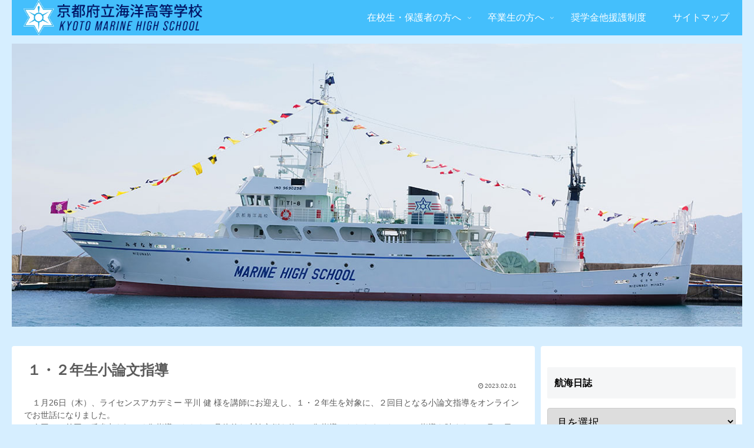

--- FILE ---
content_type: text/html; charset=UTF-8
request_url: https://www.kyoto-be.ne.jp/kaiyou-hs/cms/?p=1946
body_size: 39966
content:
<!doctype html>
<html lang="ja">

<head>
<meta charset="utf-8">
<meta http-equiv="X-UA-Compatible" content="IE=edge">
<meta name="viewport" content="width=device-width, initial-scale=1.0, viewport-fit=cover"/>
<meta name="referrer" content="no-referrer-when-downgrade"/>

  
  <!-- preconnect dns-prefetch -->
<link rel="preconnect dns-prefetch" href="//www.googletagmanager.com">
<link rel="preconnect dns-prefetch" href="//www.google-analytics.com">
<link rel="preconnect dns-prefetch" href="//ajax.googleapis.com">
<link rel="preconnect dns-prefetch" href="//cdnjs.cloudflare.com">
<link rel="preconnect dns-prefetch" href="//pagead2.googlesyndication.com">
<link rel="preconnect dns-prefetch" href="//googleads.g.doubleclick.net">
<link rel="preconnect dns-prefetch" href="//tpc.googlesyndication.com">
<link rel="preconnect dns-prefetch" href="//ad.doubleclick.net">
<link rel="preconnect dns-prefetch" href="//www.gstatic.com">
<link rel="preconnect dns-prefetch" href="//cse.google.com">
<link rel="preconnect dns-prefetch" href="//fonts.gstatic.com">
<link rel="preconnect dns-prefetch" href="//fonts.googleapis.com">
<link rel="preconnect dns-prefetch" href="//cms.quantserve.com">
<link rel="preconnect dns-prefetch" href="//secure.gravatar.com">
<link rel="preconnect dns-prefetch" href="//cdn.syndication.twimg.com">
<link rel="preconnect dns-prefetch" href="//cdn.jsdelivr.net">
<link rel="preconnect dns-prefetch" href="//images-fe.ssl-images-amazon.com">
<link rel="preconnect dns-prefetch" href="//completion.amazon.com">
<link rel="preconnect dns-prefetch" href="//m.media-amazon.com">
<link rel="preconnect dns-prefetch" href="//i.moshimo.com">
<link rel="preconnect dns-prefetch" href="//aml.valuecommerce.com">
<link rel="preconnect dns-prefetch" href="//dalc.valuecommerce.com">
<link rel="preconnect dns-prefetch" href="//dalb.valuecommerce.com">
<title>１・２年生小論文指導  |  京都府立海洋高等学校</title>
<meta name='robots' content='max-image-preview:large' />
<link rel='dns-prefetch' href='//ajax.googleapis.com' />
<link rel='dns-prefetch' href='//cdnjs.cloudflare.com' />
<link rel='dns-prefetch' href='//www.google.com' />
<link rel="alternate" type="application/rss+xml" title="京都府立海洋高等学校 &raquo; フィード" href="https://www.kyoto-be.ne.jp/kaiyou-hs/cms/?feed=rss2" />
<link rel="alternate" type="application/rss+xml" title="京都府立海洋高等学校 &raquo; コメントフィード" href="https://www.kyoto-be.ne.jp/kaiyou-hs/cms/?feed=comments-rss2" />
<link rel="alternate" type="application/rss+xml" title="京都府立海洋高等学校 &raquo; １・２年生小論文指導 のコメントのフィード" href="https://www.kyoto-be.ne.jp/kaiyou-hs/cms/?feed=rss2&#038;p=1946" />
<style id='wp-img-auto-sizes-contain-inline-css'>
img:is([sizes=auto i],[sizes^="auto," i]){contain-intrinsic-size:3000px 1500px}
/*# sourceURL=wp-img-auto-sizes-contain-inline-css */
</style>
<link rel='stylesheet' id='dashicons-css' href='https://www.kyoto-be.ne.jp/kaiyou-hs/cms/wp-includes/css/dashicons.min.css?ver=6.9&#038;fver=20251203075652' media='all' />
<link rel='stylesheet' id='post-views-counter-frontend-css' href='https://www.kyoto-be.ne.jp/kaiyou-hs/cms/wp-content/plugins/post-views-counter/css/frontend.css?ver=1.7.3&#038;fver=20260121125610' media='all' />
<link rel='stylesheet' id='cocoon-style-css' href='https://www.kyoto-be.ne.jp/kaiyou-hs/cms/wp-content/themes/kyoto02/style.css?ver=6.9&#038;fver=20220721125611' media='all' />
<style id='cocoon-style-inline-css'>
.header,.header .site-name-text,#navi .navi-in a,#navi .navi-in a:hover,.appeal-content .appeal-button,.article h2,.sidebar h2,.sidebar h3,.cat-link,.cat-label,.blogcard-type .blogcard::before,#footer,#footer a{color:#000}body{color:#5B5B5B}body.public-page{background-color:#d6eeff}.header .header-in{min-height:30px}.header{background-image:url(https://www.kyoto-be.ne.jp/kaiyou-hs/cms/wp-content/uploads/2024/03/header2.jpg)}#header-container,#header-container .navi,#navi .navi-in>.menu-header .sub-menu{background-color:#44bffc}.header,.header .site-name-text,#navi .navi-in a,#navi .navi-in a:hover{color:#fff}.header,.header .site-name-text{color:#000}#navi .navi-in a:hover{background-color:rgba(255,255,255,.2)}#navi .navi-in>ul>li{width:150px}.cat-label.cat-label-186,.cat-link.cat-link-186{background-color:#F9F;color:#fff}.cat-label.cat-label-171,.cat-link.cat-link-171{background-color:#06f;color:#fff}.cat-label.cat-label-172,.cat-link.cat-link-172{background-color:#90f;color:#fff}.cat-label.cat-label-170,.cat-link.cat-link-170{background-color:#f0c;color:#fff}.cat-label.cat-label-146,.cat-link.cat-link-146,.cat-label.cat-label-145,.cat-link.cat-link-145,.cat-label.cat-label-217,.cat-link.cat-link-217{background-color:#9fb;color:#fff}.cat-label.cat-label-128,.cat-link.cat-link-128,.cat-label.cat-label-212,.cat-link.cat-link-212{background-color:#f9d;color:#fff}.cat-label.cat-label-153,.cat-link.cat-link-153,.cat-label.cat-label-210,.cat-link.cat-link-210{background-color:#ff96ed;color:#fff}.cat-label.cat-label-192,.cat-link.cat-link-192{background-color:#f9b;color:#fff}.cat-label.cat-label-127,.cat-link.cat-link-127,.cat-label.cat-label-235,.cat-link.cat-link-235{background-color:#f99;color:#fff}.cat-label.cat-label-148,.cat-link.cat-link-148{background-color:#ff9;color:#fff}.cat-label.cat-label-211,.cat-link.cat-link-211{background-color:#df9;color:#fff}.cat-label.cat-label-144,.cat-link.cat-link-144,.cat-label.cat-label-151,.cat-link.cat-link-151{background-color:#b9f;color:#fff}.cat-label.cat-label-150,.cat-link.cat-link-150,.cat-label.cat-label-215,.cat-link.cat-link-215{background-color:#9df;color:#fff}.cat-label.cat-label-183,.cat-link.cat-link-183{background-color:#46b538;color:#fff}.cat-label.cat-label-209,.cat-link.cat-link-209{background-color:#bf9;color:#fff}.cat-label.cat-label-179,.cat-link.cat-link-179{background-color:#034ebf;color:#fff}.cat-label.cat-label-182,.cat-link.cat-link-182,.cat-label.cat-label-184,.cat-link.cat-link-184{background-color:#FFF;color:#fff}.cat-label.cat-label-194,.cat-link.cat-link-194{background-color:#9f9;color:#fff}.cat-label.cat-label-180,.cat-link.cat-link-180{background-color:#d8b131;color:#fff}.cat-label.cat-label-152,.cat-link.cat-link-152,.cat-label.cat-label-214,.cat-link.cat-link-214{background-color:#9bf;color:#fff}.cat-label.cat-label-173,.cat-link.cat-link-173{background-color:#f00;color:#fff}.cat-label.cat-label-154,.cat-link.cat-link-154{background-color:#99f;color:#fff}.cat-label.cat-label-181,.cat-link.cat-link-181{background-color:#1356f2;color:#fff}.cat-label.cat-label-169,.cat-link.cat-link-169{color:#f90}.cat-label.cat-label-175,.cat-link.cat-link-175{color:#0cf}.cat-label.cat-label-171,.cat-link.cat-link-171,.cat-label.cat-label-170,.cat-link.cat-link-170,.cat-label.cat-label-168,.cat-link.cat-link-168,.cat-label.cat-label-155,.cat-link.cat-link-155,.cat-label.cat-label-153,.cat-link.cat-link-153,.cat-label.cat-label-210,.cat-link.cat-link-210,.cat-label.cat-label-125,.cat-link.cat-link-125,.cat-label.cat-label-144,.cat-link.cat-link-144,.cat-label.cat-label-140,.cat-link.cat-link-140,.cat-label.cat-label-183,.cat-link.cat-link-183,.cat-label.cat-label-179,.cat-link.cat-link-179,.cat-label.cat-label-180,.cat-link.cat-link-180,.cat-label.cat-label-167,.cat-link.cat-link-167,.cat-label.cat-label-173,.cat-link.cat-link-173,.cat-label.cat-label-181,.cat-link.cat-link-181,.cat-label.cat-label-141,.cat-link.cat-link-141{color:#FFF}.cat-label.cat-label-172,.cat-link.cat-link-172{color:#}.cat-label.cat-label-177,.cat-link.cat-link-177{color:#00F}.cat-label.cat-label-146,.cat-link.cat-link-146,.cat-label.cat-label-148,.cat-link.cat-link-148,.cat-label.cat-label-211,.cat-link.cat-link-211,.cat-label.cat-label-209,.cat-link.cat-link-209,.cat-label.cat-label-194,.cat-link.cat-link-194,.cat-label.cat-label-217,.cat-link.cat-link-217{color:#999}.cat-label.cat-label-182,.cat-link.cat-link-182{color:#1356f2}.cat-label.cat-label-184,.cat-link.cat-link-184{color:#46b538}.main{width:888px}.main{padding:20px 20px}.sidebar{width:342px}.sidebar{padding:19px 10px}.wrap{width:1240px}@media screen and (max-width:1264px){.wrap{width:auto}.main,.sidebar,.sidebar-left .main,.sidebar-left .sidebar{margin:0 .5%}.main{width:67.4%}.sidebar{padding:1.5%;width:30%}.entry-card-thumb{width:38%}.entry-card-content{margin-left:40%}}body::after{content:url(https://www.kyoto-be.ne.jp/kaiyou-hs/cms/wp-content/themes/kyoto02/lib/analytics/access.php?post_id=1946&post_type=post)!important;visibility:hidden;position:absolute;bottom:0;right:0;width:1px;height:1px;overflow:hidden;display:inline!important}#navi .navi-in>ul>li{width:auto}#navi .navi-in>ul>li>a{padding:0 1.4em}.entry-content>*,.demo .entry-content p{line-height:1.5}.entry-content>*,.article p,.demo .entry-content p,.article dl,.article ul,.article ol,.article blockquote,.article pre,.article table,.article .toc,.body .article,.body .column-wrap,.body .new-entry-cards,.body .popular-entry-cards,.body .navi-entry-cards,.body .box-menus,.body .ranking-item,.body .rss-entry-cards,.body .widget,.body .author-box,.body .blogcard-wrap,.body .login-user-only,.body .information-box,.body .question-box,.body .alert-box,.body .information,.body .question,.body .alert,.body .memo-box,.body .comment-box,.body .common-icon-box,.body .blank-box,.body .button-block,.body .micro-bottom,.body .caption-box,.body .tab-caption-box,.body .label-box,.body .toggle-wrap,.body .wp-block-image,.body .booklink-box,.body .kaerebalink-box,.body .tomarebalink-box,.body .product-item-box,.body .speech-wrap,.body .wp-block-categories,.body .wp-block-archives,.body .wp-block-archives-dropdown,.body .wp-block-calendar,.body .ad-area,.body .wp-block-gallery,.body .wp-block-audio,.body .wp-block-cover,.body .wp-block-file,.body .wp-block-media-text,.body .wp-block-video,.body .wp-block-buttons,.body .wp-block-columns,.body .wp-block-separator,.body .components-placeholder,.body .wp-block-search,.body .wp-block-social-links,.body .timeline-box,.body .blogcard-type,.body .btn-wrap,.body .btn-wrap a,.body .block-box,.body .wp-block-embed,.body .wp-block-group,.body .wp-block-table,.body .scrollable-table,.body .wp-block-separator,.body .wp-block,.body .video-container,.comment-area,.related-entries,.pager-post-navi,.comment-respond,.is-root-container>*,[data-type="core/freeform"]{margin-bottom:1.8em}.article h2,.article h3,.article h4,.article h5,.article h6{margin-bottom:1.62em}@media screen and (max-width:480px){.body,.menu-content{font-size:14px}}@media screen and (max-width:781px){.wp-block-column{margin-bottom:1.8em}}@media screen and (max-width:599px){.column-wrap>div{margin-bottom:1.8em}}.article h2,.article h3,.article h4,.article h5,.article h6{margin-top:2.4em}.article .micro-top{margin-bottom:.36em}.article .micro-bottom{margin-top:-1.62em}.article .micro-balloon{margin-bottom:.9em}.article .micro-bottom.micro-balloon{margin-top:-1.26em}.blank-box.bb-key-color{border-color:#19448e}.iic-key-color li::before{color:#19448e}.blank-box.bb-tab.bb-key-color::before{background-color:#19448e}.tb-key-color .toggle-button{border:1px solid #19448e;background:#19448e;color:#fff}.tb-key-color .toggle-button::before{color:#ccc}.tb-key-color .toggle-checkbox:checked~.toggle-content{border-color:#19448e}.cb-key-color.caption-box{border-color:#19448e}.cb-key-color .caption-box-label{background-color:#19448e;color:#fff}.tcb-key-color .tab-caption-box-label{background-color:#19448e;color:#fff}.tcb-key-color .tab-caption-box-content{border-color:#19448e}.lb-key-color .label-box-content{border-color:#19448e}.mc-key-color{background-color:#19448e;color:#fff;border:0}.mc-key-color.micro-bottom::after{border-bottom-color:#19448e;border-top-color:transparent}.mc-key-color::before{border-top-color:transparent;border-bottom-color:transparent}.mc-key-color::after{border-top-color:#19448e}.btn-key-color,.btn-wrap.btn-wrap-key-color>a{background-color:#19448e}.has-text-color.has-key-color-color{color:#19448e}.has-background.has-key-color-background-color{background-color:#19448e}.body.article,body#tinymce.wp-editor{background-color:#fff}.body.article,.editor-post-title__block .editor-post-title__input,body#tinymce.wp-editor{color:#333}html .body .has-key-color-background-color{background-color:#19448e}html .body .has-key-color-color{color:#19448e}html .body .has-key-color-border-color{border-color:#19448e}html .body .btn-wrap.has-key-color-background-color>a{background-color:#19448e}html .body .btn-wrap.has-key-color-color>a{color:#19448e}html .body .btn-wrap.has-key-color-border-color>a{border-color:#19448e}html .body .bb-tab.has-key-color-border-color .bb-label{background-color:#19448e}html .body .toggle-wrap.has-key-color-border-color .toggle-button{background-color:#19448e}html .body .toggle-wrap.has-key-color-border-color .toggle-button,.toggle-wrap.has-key-color-border-color .toggle-content{border-color:#19448e}html .body .iconlist-box.has-key-color-icon-color li::before{color:#19448e}html .body .micro-balloon.has-key-color-color{color:#19448e}html .body .micro-balloon.has-key-color-background-color{background-color:#19448e;border-color:transparent}html .body .micro-balloon.has-key-color-background-color.micro-bottom::after{border-bottom-color:#19448e;border-top-color:transparent}html .body .micro-balloon.has-key-color-background-color::before{border-top-color:transparent;border-bottom-color:transparent}html .body .micro-balloon.has-key-color-background-color::after{border-top-color:#19448e}html .body .micro-balloon.has-border-color.has-key-color-border-color{border-color:#19448e}html .body .micro-balloon.micro-top.has-key-color-border-color::before{border-top-color:#19448e}html .body .micro-balloon.micro-bottom.has-key-color-border-color::before{border-bottom-color:#19448e}html .body .caption-box.has-key-color-border-color .box-label{background-color:#19448e}html .body .tab-caption-box.has-key-color-border-color .box-label{background-color:#19448e}html .body .tab-caption-box.has-key-color-border-color .box-content{border-color:#19448e}html .body .tab-caption-box.has-key-color-background-color .box-content{background-color:#19448e}html .body .label-box.has-key-color-border-color .box-content{border-color:#19448e}html .body .label-box.has-key-color-background-color .box-content{background-color:#19448e}html .body .speech-balloon.has-key-color-background-color{background-color:#19448e}html .body .speech-balloon.has-text-color.has-key-color-color{color:#19448e}html .body .speech-balloon.has-key-color-border-color{border-color:#19448e}html .body .sbp-l .speech-balloon.has-key-color-border-color::before{border-right-color:#19448e}html .body .sbp-r .speech-balloon.has-key-color-border-color::before{border-left-color:#19448e}html .body .sbp-l .speech-balloon.has-key-color-background-color::after{border-right-color:#19448e}html .body .sbp-r .speech-balloon.has-key-color-background-color::after{border-left-color:#19448e}html .body .sbs-line.sbp-r .speech-balloon.has-key-color-background-color{background-color:#19448e}html .body .sbs-line.sbp-r .speech-balloon.has-key-color-border-color{border-color:#19448e}html .body .speech-wraphtml .body .sbs-think .speech-balloon.has-key-color-border-color::before,html .body .speech-wrap.sbs-think .speech-balloon.has-key-color-border-color::after{border-color:#19448e}html .body .sbs-think .speech-balloon.has-key-color-background-color::before,html .body .sbs-think .speech-balloon.has-key-color-background-color::after{background-color:#19448e}html .body .sbs-think .speech-balloon.has-key-color-border-color::before{border-color:#19448e}html .body .timeline-box.has-key-color-point-color .timeline-item::before{background-color:#19448e}html .body .has-key-color-question-color .faq-question-label{color:#19448e}html .body .has-key-color-answer-color .faq-answer-label{color:#19448e}html .body .is-style-square.has-key-color-question-color .faq-question-label{color:#fff;background-color:#19448e}html .body .is-style-square.has-key-color-answer-color .faq-answer-label{color:#fff;background-color:#19448e}html .body .has-red-background-color{background-color:#e60033}html .body .has-red-color{color:#e60033}html .body .has-red-border-color{border-color:#e60033}html .body .btn-wrap.has-red-background-color>a{background-color:#e60033}html .body .btn-wrap.has-red-color>a{color:#e60033}html .body .btn-wrap.has-red-border-color>a{border-color:#e60033}html .body .bb-tab.has-red-border-color .bb-label{background-color:#e60033}html .body .toggle-wrap.has-red-border-color .toggle-button{background-color:#e60033}html .body .toggle-wrap.has-red-border-color .toggle-button,.toggle-wrap.has-red-border-color .toggle-content{border-color:#e60033}html .body .iconlist-box.has-red-icon-color li::before{color:#e60033}html .body .micro-balloon.has-red-color{color:#e60033}html .body .micro-balloon.has-red-background-color{background-color:#e60033;border-color:transparent}html .body .micro-balloon.has-red-background-color.micro-bottom::after{border-bottom-color:#e60033;border-top-color:transparent}html .body .micro-balloon.has-red-background-color::before{border-top-color:transparent;border-bottom-color:transparent}html .body .micro-balloon.has-red-background-color::after{border-top-color:#e60033}html .body .micro-balloon.has-border-color.has-red-border-color{border-color:#e60033}html .body .micro-balloon.micro-top.has-red-border-color::before{border-top-color:#e60033}html .body .micro-balloon.micro-bottom.has-red-border-color::before{border-bottom-color:#e60033}html .body .caption-box.has-red-border-color .box-label{background-color:#e60033}html .body .tab-caption-box.has-red-border-color .box-label{background-color:#e60033}html .body .tab-caption-box.has-red-border-color .box-content{border-color:#e60033}html .body .tab-caption-box.has-red-background-color .box-content{background-color:#e60033}html .body .label-box.has-red-border-color .box-content{border-color:#e60033}html .body .label-box.has-red-background-color .box-content{background-color:#e60033}html .body .speech-balloon.has-red-background-color{background-color:#e60033}html .body .speech-balloon.has-text-color.has-red-color{color:#e60033}html .body .speech-balloon.has-red-border-color{border-color:#e60033}html .body .sbp-l .speech-balloon.has-red-border-color::before{border-right-color:#e60033}html .body .sbp-r .speech-balloon.has-red-border-color::before{border-left-color:#e60033}html .body .sbp-l .speech-balloon.has-red-background-color::after{border-right-color:#e60033}html .body .sbp-r .speech-balloon.has-red-background-color::after{border-left-color:#e60033}html .body .sbs-line.sbp-r .speech-balloon.has-red-background-color{background-color:#e60033}html .body .sbs-line.sbp-r .speech-balloon.has-red-border-color{border-color:#e60033}html .body .speech-wraphtml .body .sbs-think .speech-balloon.has-red-border-color::before,html .body .speech-wrap.sbs-think .speech-balloon.has-red-border-color::after{border-color:#e60033}html .body .sbs-think .speech-balloon.has-red-background-color::before,html .body .sbs-think .speech-balloon.has-red-background-color::after{background-color:#e60033}html .body .sbs-think .speech-balloon.has-red-border-color::before{border-color:#e60033}html .body .timeline-box.has-red-point-color .timeline-item::before{background-color:#e60033}html .body .has-red-question-color .faq-question-label{color:#e60033}html .body .has-red-answer-color .faq-answer-label{color:#e60033}html .body .is-style-square.has-red-question-color .faq-question-label{color:#fff;background-color:#e60033}html .body .is-style-square.has-red-answer-color .faq-answer-label{color:#fff;background-color:#e60033}html .body .has-pink-background-color{background-color:#e95295}html .body .has-pink-color{color:#e95295}html .body .has-pink-border-color{border-color:#e95295}html .body .btn-wrap.has-pink-background-color>a{background-color:#e95295}html .body .btn-wrap.has-pink-color>a{color:#e95295}html .body .btn-wrap.has-pink-border-color>a{border-color:#e95295}html .body .bb-tab.has-pink-border-color .bb-label{background-color:#e95295}html .body .toggle-wrap.has-pink-border-color .toggle-button{background-color:#e95295}html .body .toggle-wrap.has-pink-border-color .toggle-button,.toggle-wrap.has-pink-border-color .toggle-content{border-color:#e95295}html .body .iconlist-box.has-pink-icon-color li::before{color:#e95295}html .body .micro-balloon.has-pink-color{color:#e95295}html .body .micro-balloon.has-pink-background-color{background-color:#e95295;border-color:transparent}html .body .micro-balloon.has-pink-background-color.micro-bottom::after{border-bottom-color:#e95295;border-top-color:transparent}html .body .micro-balloon.has-pink-background-color::before{border-top-color:transparent;border-bottom-color:transparent}html .body .micro-balloon.has-pink-background-color::after{border-top-color:#e95295}html .body .micro-balloon.has-border-color.has-pink-border-color{border-color:#e95295}html .body .micro-balloon.micro-top.has-pink-border-color::before{border-top-color:#e95295}html .body .micro-balloon.micro-bottom.has-pink-border-color::before{border-bottom-color:#e95295}html .body .caption-box.has-pink-border-color .box-label{background-color:#e95295}html .body .tab-caption-box.has-pink-border-color .box-label{background-color:#e95295}html .body .tab-caption-box.has-pink-border-color .box-content{border-color:#e95295}html .body .tab-caption-box.has-pink-background-color .box-content{background-color:#e95295}html .body .label-box.has-pink-border-color .box-content{border-color:#e95295}html .body .label-box.has-pink-background-color .box-content{background-color:#e95295}html .body .speech-balloon.has-pink-background-color{background-color:#e95295}html .body .speech-balloon.has-text-color.has-pink-color{color:#e95295}html .body .speech-balloon.has-pink-border-color{border-color:#e95295}html .body .sbp-l .speech-balloon.has-pink-border-color::before{border-right-color:#e95295}html .body .sbp-r .speech-balloon.has-pink-border-color::before{border-left-color:#e95295}html .body .sbp-l .speech-balloon.has-pink-background-color::after{border-right-color:#e95295}html .body .sbp-r .speech-balloon.has-pink-background-color::after{border-left-color:#e95295}html .body .sbs-line.sbp-r .speech-balloon.has-pink-background-color{background-color:#e95295}html .body .sbs-line.sbp-r .speech-balloon.has-pink-border-color{border-color:#e95295}html .body .speech-wraphtml .body .sbs-think .speech-balloon.has-pink-border-color::before,html .body .speech-wrap.sbs-think .speech-balloon.has-pink-border-color::after{border-color:#e95295}html .body .sbs-think .speech-balloon.has-pink-background-color::before,html .body .sbs-think .speech-balloon.has-pink-background-color::after{background-color:#e95295}html .body .sbs-think .speech-balloon.has-pink-border-color::before{border-color:#e95295}html .body .timeline-box.has-pink-point-color .timeline-item::before{background-color:#e95295}html .body .has-pink-question-color .faq-question-label{color:#e95295}html .body .has-pink-answer-color .faq-answer-label{color:#e95295}html .body .is-style-square.has-pink-question-color .faq-question-label{color:#fff;background-color:#e95295}html .body .is-style-square.has-pink-answer-color .faq-answer-label{color:#fff;background-color:#e95295}html .body .has-purple-background-color{background-color:#884898}html .body .has-purple-color{color:#884898}html .body .has-purple-border-color{border-color:#884898}html .body .btn-wrap.has-purple-background-color>a{background-color:#884898}html .body .btn-wrap.has-purple-color>a{color:#884898}html .body .btn-wrap.has-purple-border-color>a{border-color:#884898}html .body .bb-tab.has-purple-border-color .bb-label{background-color:#884898}html .body .toggle-wrap.has-purple-border-color .toggle-button{background-color:#884898}html .body .toggle-wrap.has-purple-border-color .toggle-button,.toggle-wrap.has-purple-border-color .toggle-content{border-color:#884898}html .body .iconlist-box.has-purple-icon-color li::before{color:#884898}html .body .micro-balloon.has-purple-color{color:#884898}html .body .micro-balloon.has-purple-background-color{background-color:#884898;border-color:transparent}html .body .micro-balloon.has-purple-background-color.micro-bottom::after{border-bottom-color:#884898;border-top-color:transparent}html .body .micro-balloon.has-purple-background-color::before{border-top-color:transparent;border-bottom-color:transparent}html .body .micro-balloon.has-purple-background-color::after{border-top-color:#884898}html .body .micro-balloon.has-border-color.has-purple-border-color{border-color:#884898}html .body .micro-balloon.micro-top.has-purple-border-color::before{border-top-color:#884898}html .body .micro-balloon.micro-bottom.has-purple-border-color::before{border-bottom-color:#884898}html .body .caption-box.has-purple-border-color .box-label{background-color:#884898}html .body .tab-caption-box.has-purple-border-color .box-label{background-color:#884898}html .body .tab-caption-box.has-purple-border-color .box-content{border-color:#884898}html .body .tab-caption-box.has-purple-background-color .box-content{background-color:#884898}html .body .label-box.has-purple-border-color .box-content{border-color:#884898}html .body .label-box.has-purple-background-color .box-content{background-color:#884898}html .body .speech-balloon.has-purple-background-color{background-color:#884898}html .body .speech-balloon.has-text-color.has-purple-color{color:#884898}html .body .speech-balloon.has-purple-border-color{border-color:#884898}html .body .sbp-l .speech-balloon.has-purple-border-color::before{border-right-color:#884898}html .body .sbp-r .speech-balloon.has-purple-border-color::before{border-left-color:#884898}html .body .sbp-l .speech-balloon.has-purple-background-color::after{border-right-color:#884898}html .body .sbp-r .speech-balloon.has-purple-background-color::after{border-left-color:#884898}html .body .sbs-line.sbp-r .speech-balloon.has-purple-background-color{background-color:#884898}html .body .sbs-line.sbp-r .speech-balloon.has-purple-border-color{border-color:#884898}html .body .speech-wraphtml .body .sbs-think .speech-balloon.has-purple-border-color::before,html .body .speech-wrap.sbs-think .speech-balloon.has-purple-border-color::after{border-color:#884898}html .body .sbs-think .speech-balloon.has-purple-background-color::before,html .body .sbs-think .speech-balloon.has-purple-background-color::after{background-color:#884898}html .body .sbs-think .speech-balloon.has-purple-border-color::before{border-color:#884898}html .body .timeline-box.has-purple-point-color .timeline-item::before{background-color:#884898}html .body .has-purple-question-color .faq-question-label{color:#884898}html .body .has-purple-answer-color .faq-answer-label{color:#884898}html .body .is-style-square.has-purple-question-color .faq-question-label{color:#fff;background-color:#884898}html .body .is-style-square.has-purple-answer-color .faq-answer-label{color:#fff;background-color:#884898}html .body .has-deep-background-color{background-color:#55295b}html .body .has-deep-color{color:#55295b}html .body .has-deep-border-color{border-color:#55295b}html .body .btn-wrap.has-deep-background-color>a{background-color:#55295b}html .body .btn-wrap.has-deep-color>a{color:#55295b}html .body .btn-wrap.has-deep-border-color>a{border-color:#55295b}html .body .bb-tab.has-deep-border-color .bb-label{background-color:#55295b}html .body .toggle-wrap.has-deep-border-color .toggle-button{background-color:#55295b}html .body .toggle-wrap.has-deep-border-color .toggle-button,.toggle-wrap.has-deep-border-color .toggle-content{border-color:#55295b}html .body .iconlist-box.has-deep-icon-color li::before{color:#55295b}html .body .micro-balloon.has-deep-color{color:#55295b}html .body .micro-balloon.has-deep-background-color{background-color:#55295b;border-color:transparent}html .body .micro-balloon.has-deep-background-color.micro-bottom::after{border-bottom-color:#55295b;border-top-color:transparent}html .body .micro-balloon.has-deep-background-color::before{border-top-color:transparent;border-bottom-color:transparent}html .body .micro-balloon.has-deep-background-color::after{border-top-color:#55295b}html .body .micro-balloon.has-border-color.has-deep-border-color{border-color:#55295b}html .body .micro-balloon.micro-top.has-deep-border-color::before{border-top-color:#55295b}html .body .micro-balloon.micro-bottom.has-deep-border-color::before{border-bottom-color:#55295b}html .body .caption-box.has-deep-border-color .box-label{background-color:#55295b}html .body .tab-caption-box.has-deep-border-color .box-label{background-color:#55295b}html .body .tab-caption-box.has-deep-border-color .box-content{border-color:#55295b}html .body .tab-caption-box.has-deep-background-color .box-content{background-color:#55295b}html .body .label-box.has-deep-border-color .box-content{border-color:#55295b}html .body .label-box.has-deep-background-color .box-content{background-color:#55295b}html .body .speech-balloon.has-deep-background-color{background-color:#55295b}html .body .speech-balloon.has-text-color.has-deep-color{color:#55295b}html .body .speech-balloon.has-deep-border-color{border-color:#55295b}html .body .sbp-l .speech-balloon.has-deep-border-color::before{border-right-color:#55295b}html .body .sbp-r .speech-balloon.has-deep-border-color::before{border-left-color:#55295b}html .body .sbp-l .speech-balloon.has-deep-background-color::after{border-right-color:#55295b}html .body .sbp-r .speech-balloon.has-deep-background-color::after{border-left-color:#55295b}html .body .sbs-line.sbp-r .speech-balloon.has-deep-background-color{background-color:#55295b}html .body .sbs-line.sbp-r .speech-balloon.has-deep-border-color{border-color:#55295b}html .body .speech-wraphtml .body .sbs-think .speech-balloon.has-deep-border-color::before,html .body .speech-wrap.sbs-think .speech-balloon.has-deep-border-color::after{border-color:#55295b}html .body .sbs-think .speech-balloon.has-deep-background-color::before,html .body .sbs-think .speech-balloon.has-deep-background-color::after{background-color:#55295b}html .body .sbs-think .speech-balloon.has-deep-border-color::before{border-color:#55295b}html .body .timeline-box.has-deep-point-color .timeline-item::before{background-color:#55295b}html .body .has-deep-question-color .faq-question-label{color:#55295b}html .body .has-deep-answer-color .faq-answer-label{color:#55295b}html .body .is-style-square.has-deep-question-color .faq-question-label{color:#fff;background-color:#55295b}html .body .is-style-square.has-deep-answer-color .faq-answer-label{color:#fff;background-color:#55295b}html .body .has-indigo-background-color{background-color:#1e50a2}html .body .has-indigo-color{color:#1e50a2}html .body .has-indigo-border-color{border-color:#1e50a2}html .body .btn-wrap.has-indigo-background-color>a{background-color:#1e50a2}html .body .btn-wrap.has-indigo-color>a{color:#1e50a2}html .body .btn-wrap.has-indigo-border-color>a{border-color:#1e50a2}html .body .bb-tab.has-indigo-border-color .bb-label{background-color:#1e50a2}html .body .toggle-wrap.has-indigo-border-color .toggle-button{background-color:#1e50a2}html .body .toggle-wrap.has-indigo-border-color .toggle-button,.toggle-wrap.has-indigo-border-color .toggle-content{border-color:#1e50a2}html .body .iconlist-box.has-indigo-icon-color li::before{color:#1e50a2}html .body .micro-balloon.has-indigo-color{color:#1e50a2}html .body .micro-balloon.has-indigo-background-color{background-color:#1e50a2;border-color:transparent}html .body .micro-balloon.has-indigo-background-color.micro-bottom::after{border-bottom-color:#1e50a2;border-top-color:transparent}html .body .micro-balloon.has-indigo-background-color::before{border-top-color:transparent;border-bottom-color:transparent}html .body .micro-balloon.has-indigo-background-color::after{border-top-color:#1e50a2}html .body .micro-balloon.has-border-color.has-indigo-border-color{border-color:#1e50a2}html .body .micro-balloon.micro-top.has-indigo-border-color::before{border-top-color:#1e50a2}html .body .micro-balloon.micro-bottom.has-indigo-border-color::before{border-bottom-color:#1e50a2}html .body .caption-box.has-indigo-border-color .box-label{background-color:#1e50a2}html .body .tab-caption-box.has-indigo-border-color .box-label{background-color:#1e50a2}html .body .tab-caption-box.has-indigo-border-color .box-content{border-color:#1e50a2}html .body .tab-caption-box.has-indigo-background-color .box-content{background-color:#1e50a2}html .body .label-box.has-indigo-border-color .box-content{border-color:#1e50a2}html .body .label-box.has-indigo-background-color .box-content{background-color:#1e50a2}html .body .speech-balloon.has-indigo-background-color{background-color:#1e50a2}html .body .speech-balloon.has-text-color.has-indigo-color{color:#1e50a2}html .body .speech-balloon.has-indigo-border-color{border-color:#1e50a2}html .body .sbp-l .speech-balloon.has-indigo-border-color::before{border-right-color:#1e50a2}html .body .sbp-r .speech-balloon.has-indigo-border-color::before{border-left-color:#1e50a2}html .body .sbp-l .speech-balloon.has-indigo-background-color::after{border-right-color:#1e50a2}html .body .sbp-r .speech-balloon.has-indigo-background-color::after{border-left-color:#1e50a2}html .body .sbs-line.sbp-r .speech-balloon.has-indigo-background-color{background-color:#1e50a2}html .body .sbs-line.sbp-r .speech-balloon.has-indigo-border-color{border-color:#1e50a2}html .body .speech-wraphtml .body .sbs-think .speech-balloon.has-indigo-border-color::before,html .body .speech-wrap.sbs-think .speech-balloon.has-indigo-border-color::after{border-color:#1e50a2}html .body .sbs-think .speech-balloon.has-indigo-background-color::before,html .body .sbs-think .speech-balloon.has-indigo-background-color::after{background-color:#1e50a2}html .body .sbs-think .speech-balloon.has-indigo-border-color::before{border-color:#1e50a2}html .body .timeline-box.has-indigo-point-color .timeline-item::before{background-color:#1e50a2}html .body .has-indigo-question-color .faq-question-label{color:#1e50a2}html .body .has-indigo-answer-color .faq-answer-label{color:#1e50a2}html .body .is-style-square.has-indigo-question-color .faq-question-label{color:#fff;background-color:#1e50a2}html .body .is-style-square.has-indigo-answer-color .faq-answer-label{color:#fff;background-color:#1e50a2}html .body .has-blue-background-color{background-color:#0095d9}html .body .has-blue-color{color:#0095d9}html .body .has-blue-border-color{border-color:#0095d9}html .body .btn-wrap.has-blue-background-color>a{background-color:#0095d9}html .body .btn-wrap.has-blue-color>a{color:#0095d9}html .body .btn-wrap.has-blue-border-color>a{border-color:#0095d9}html .body .bb-tab.has-blue-border-color .bb-label{background-color:#0095d9}html .body .toggle-wrap.has-blue-border-color .toggle-button{background-color:#0095d9}html .body .toggle-wrap.has-blue-border-color .toggle-button,.toggle-wrap.has-blue-border-color .toggle-content{border-color:#0095d9}html .body .iconlist-box.has-blue-icon-color li::before{color:#0095d9}html .body .micro-balloon.has-blue-color{color:#0095d9}html .body .micro-balloon.has-blue-background-color{background-color:#0095d9;border-color:transparent}html .body .micro-balloon.has-blue-background-color.micro-bottom::after{border-bottom-color:#0095d9;border-top-color:transparent}html .body .micro-balloon.has-blue-background-color::before{border-top-color:transparent;border-bottom-color:transparent}html .body .micro-balloon.has-blue-background-color::after{border-top-color:#0095d9}html .body .micro-balloon.has-border-color.has-blue-border-color{border-color:#0095d9}html .body .micro-balloon.micro-top.has-blue-border-color::before{border-top-color:#0095d9}html .body .micro-balloon.micro-bottom.has-blue-border-color::before{border-bottom-color:#0095d9}html .body .caption-box.has-blue-border-color .box-label{background-color:#0095d9}html .body .tab-caption-box.has-blue-border-color .box-label{background-color:#0095d9}html .body .tab-caption-box.has-blue-border-color .box-content{border-color:#0095d9}html .body .tab-caption-box.has-blue-background-color .box-content{background-color:#0095d9}html .body .label-box.has-blue-border-color .box-content{border-color:#0095d9}html .body .label-box.has-blue-background-color .box-content{background-color:#0095d9}html .body .speech-balloon.has-blue-background-color{background-color:#0095d9}html .body .speech-balloon.has-text-color.has-blue-color{color:#0095d9}html .body .speech-balloon.has-blue-border-color{border-color:#0095d9}html .body .sbp-l .speech-balloon.has-blue-border-color::before{border-right-color:#0095d9}html .body .sbp-r .speech-balloon.has-blue-border-color::before{border-left-color:#0095d9}html .body .sbp-l .speech-balloon.has-blue-background-color::after{border-right-color:#0095d9}html .body .sbp-r .speech-balloon.has-blue-background-color::after{border-left-color:#0095d9}html .body .sbs-line.sbp-r .speech-balloon.has-blue-background-color{background-color:#0095d9}html .body .sbs-line.sbp-r .speech-balloon.has-blue-border-color{border-color:#0095d9}html .body .speech-wraphtml .body .sbs-think .speech-balloon.has-blue-border-color::before,html .body .speech-wrap.sbs-think .speech-balloon.has-blue-border-color::after{border-color:#0095d9}html .body .sbs-think .speech-balloon.has-blue-background-color::before,html .body .sbs-think .speech-balloon.has-blue-background-color::after{background-color:#0095d9}html .body .sbs-think .speech-balloon.has-blue-border-color::before{border-color:#0095d9}html .body .timeline-box.has-blue-point-color .timeline-item::before{background-color:#0095d9}html .body .has-blue-question-color .faq-question-label{color:#0095d9}html .body .has-blue-answer-color .faq-answer-label{color:#0095d9}html .body .is-style-square.has-blue-question-color .faq-question-label{color:#fff;background-color:#0095d9}html .body .is-style-square.has-blue-answer-color .faq-answer-label{color:#fff;background-color:#0095d9}html .body .has-light-blue-background-color{background-color:#2ca9e1}html .body .has-light-blue-color{color:#2ca9e1}html .body .has-light-blue-border-color{border-color:#2ca9e1}html .body .btn-wrap.has-light-blue-background-color>a{background-color:#2ca9e1}html .body .btn-wrap.has-light-blue-color>a{color:#2ca9e1}html .body .btn-wrap.has-light-blue-border-color>a{border-color:#2ca9e1}html .body .bb-tab.has-light-blue-border-color .bb-label{background-color:#2ca9e1}html .body .toggle-wrap.has-light-blue-border-color .toggle-button{background-color:#2ca9e1}html .body .toggle-wrap.has-light-blue-border-color .toggle-button,.toggle-wrap.has-light-blue-border-color .toggle-content{border-color:#2ca9e1}html .body .iconlist-box.has-light-blue-icon-color li::before{color:#2ca9e1}html .body .micro-balloon.has-light-blue-color{color:#2ca9e1}html .body .micro-balloon.has-light-blue-background-color{background-color:#2ca9e1;border-color:transparent}html .body .micro-balloon.has-light-blue-background-color.micro-bottom::after{border-bottom-color:#2ca9e1;border-top-color:transparent}html .body .micro-balloon.has-light-blue-background-color::before{border-top-color:transparent;border-bottom-color:transparent}html .body .micro-balloon.has-light-blue-background-color::after{border-top-color:#2ca9e1}html .body .micro-balloon.has-border-color.has-light-blue-border-color{border-color:#2ca9e1}html .body .micro-balloon.micro-top.has-light-blue-border-color::before{border-top-color:#2ca9e1}html .body .micro-balloon.micro-bottom.has-light-blue-border-color::before{border-bottom-color:#2ca9e1}html .body .caption-box.has-light-blue-border-color .box-label{background-color:#2ca9e1}html .body .tab-caption-box.has-light-blue-border-color .box-label{background-color:#2ca9e1}html .body .tab-caption-box.has-light-blue-border-color .box-content{border-color:#2ca9e1}html .body .tab-caption-box.has-light-blue-background-color .box-content{background-color:#2ca9e1}html .body .label-box.has-light-blue-border-color .box-content{border-color:#2ca9e1}html .body .label-box.has-light-blue-background-color .box-content{background-color:#2ca9e1}html .body .speech-balloon.has-light-blue-background-color{background-color:#2ca9e1}html .body .speech-balloon.has-text-color.has-light-blue-color{color:#2ca9e1}html .body .speech-balloon.has-light-blue-border-color{border-color:#2ca9e1}html .body .sbp-l .speech-balloon.has-light-blue-border-color::before{border-right-color:#2ca9e1}html .body .sbp-r .speech-balloon.has-light-blue-border-color::before{border-left-color:#2ca9e1}html .body .sbp-l .speech-balloon.has-light-blue-background-color::after{border-right-color:#2ca9e1}html .body .sbp-r .speech-balloon.has-light-blue-background-color::after{border-left-color:#2ca9e1}html .body .sbs-line.sbp-r .speech-balloon.has-light-blue-background-color{background-color:#2ca9e1}html .body .sbs-line.sbp-r .speech-balloon.has-light-blue-border-color{border-color:#2ca9e1}html .body .speech-wraphtml .body .sbs-think .speech-balloon.has-light-blue-border-color::before,html .body .speech-wrap.sbs-think .speech-balloon.has-light-blue-border-color::after{border-color:#2ca9e1}html .body .sbs-think .speech-balloon.has-light-blue-background-color::before,html .body .sbs-think .speech-balloon.has-light-blue-background-color::after{background-color:#2ca9e1}html .body .sbs-think .speech-balloon.has-light-blue-border-color::before{border-color:#2ca9e1}html .body .timeline-box.has-light-blue-point-color .timeline-item::before{background-color:#2ca9e1}html .body .has-light-blue-question-color .faq-question-label{color:#2ca9e1}html .body .has-light-blue-answer-color .faq-answer-label{color:#2ca9e1}html .body .is-style-square.has-light-blue-question-color .faq-question-label{color:#fff;background-color:#2ca9e1}html .body .is-style-square.has-light-blue-answer-color .faq-answer-label{color:#fff;background-color:#2ca9e1}html .body .has-cyan-background-color{background-color:#00a3af}html .body .has-cyan-color{color:#00a3af}html .body .has-cyan-border-color{border-color:#00a3af}html .body .btn-wrap.has-cyan-background-color>a{background-color:#00a3af}html .body .btn-wrap.has-cyan-color>a{color:#00a3af}html .body .btn-wrap.has-cyan-border-color>a{border-color:#00a3af}html .body .bb-tab.has-cyan-border-color .bb-label{background-color:#00a3af}html .body .toggle-wrap.has-cyan-border-color .toggle-button{background-color:#00a3af}html .body .toggle-wrap.has-cyan-border-color .toggle-button,.toggle-wrap.has-cyan-border-color .toggle-content{border-color:#00a3af}html .body .iconlist-box.has-cyan-icon-color li::before{color:#00a3af}html .body .micro-balloon.has-cyan-color{color:#00a3af}html .body .micro-balloon.has-cyan-background-color{background-color:#00a3af;border-color:transparent}html .body .micro-balloon.has-cyan-background-color.micro-bottom::after{border-bottom-color:#00a3af;border-top-color:transparent}html .body .micro-balloon.has-cyan-background-color::before{border-top-color:transparent;border-bottom-color:transparent}html .body .micro-balloon.has-cyan-background-color::after{border-top-color:#00a3af}html .body .micro-balloon.has-border-color.has-cyan-border-color{border-color:#00a3af}html .body .micro-balloon.micro-top.has-cyan-border-color::before{border-top-color:#00a3af}html .body .micro-balloon.micro-bottom.has-cyan-border-color::before{border-bottom-color:#00a3af}html .body .caption-box.has-cyan-border-color .box-label{background-color:#00a3af}html .body .tab-caption-box.has-cyan-border-color .box-label{background-color:#00a3af}html .body .tab-caption-box.has-cyan-border-color .box-content{border-color:#00a3af}html .body .tab-caption-box.has-cyan-background-color .box-content{background-color:#00a3af}html .body .label-box.has-cyan-border-color .box-content{border-color:#00a3af}html .body .label-box.has-cyan-background-color .box-content{background-color:#00a3af}html .body .speech-balloon.has-cyan-background-color{background-color:#00a3af}html .body .speech-balloon.has-text-color.has-cyan-color{color:#00a3af}html .body .speech-balloon.has-cyan-border-color{border-color:#00a3af}html .body .sbp-l .speech-balloon.has-cyan-border-color::before{border-right-color:#00a3af}html .body .sbp-r .speech-balloon.has-cyan-border-color::before{border-left-color:#00a3af}html .body .sbp-l .speech-balloon.has-cyan-background-color::after{border-right-color:#00a3af}html .body .sbp-r .speech-balloon.has-cyan-background-color::after{border-left-color:#00a3af}html .body .sbs-line.sbp-r .speech-balloon.has-cyan-background-color{background-color:#00a3af}html .body .sbs-line.sbp-r .speech-balloon.has-cyan-border-color{border-color:#00a3af}html .body .speech-wraphtml .body .sbs-think .speech-balloon.has-cyan-border-color::before,html .body .speech-wrap.sbs-think .speech-balloon.has-cyan-border-color::after{border-color:#00a3af}html .body .sbs-think .speech-balloon.has-cyan-background-color::before,html .body .sbs-think .speech-balloon.has-cyan-background-color::after{background-color:#00a3af}html .body .sbs-think .speech-balloon.has-cyan-border-color::before{border-color:#00a3af}html .body .timeline-box.has-cyan-point-color .timeline-item::before{background-color:#00a3af}html .body .has-cyan-question-color .faq-question-label{color:#00a3af}html .body .has-cyan-answer-color .faq-answer-label{color:#00a3af}html .body .is-style-square.has-cyan-question-color .faq-question-label{color:#fff;background-color:#00a3af}html .body .is-style-square.has-cyan-answer-color .faq-answer-label{color:#fff;background-color:#00a3af}html .body .has-teal-background-color{background-color:#007b43}html .body .has-teal-color{color:#007b43}html .body .has-teal-border-color{border-color:#007b43}html .body .btn-wrap.has-teal-background-color>a{background-color:#007b43}html .body .btn-wrap.has-teal-color>a{color:#007b43}html .body .btn-wrap.has-teal-border-color>a{border-color:#007b43}html .body .bb-tab.has-teal-border-color .bb-label{background-color:#007b43}html .body .toggle-wrap.has-teal-border-color .toggle-button{background-color:#007b43}html .body .toggle-wrap.has-teal-border-color .toggle-button,.toggle-wrap.has-teal-border-color .toggle-content{border-color:#007b43}html .body .iconlist-box.has-teal-icon-color li::before{color:#007b43}html .body .micro-balloon.has-teal-color{color:#007b43}html .body .micro-balloon.has-teal-background-color{background-color:#007b43;border-color:transparent}html .body .micro-balloon.has-teal-background-color.micro-bottom::after{border-bottom-color:#007b43;border-top-color:transparent}html .body .micro-balloon.has-teal-background-color::before{border-top-color:transparent;border-bottom-color:transparent}html .body .micro-balloon.has-teal-background-color::after{border-top-color:#007b43}html .body .micro-balloon.has-border-color.has-teal-border-color{border-color:#007b43}html .body .micro-balloon.micro-top.has-teal-border-color::before{border-top-color:#007b43}html .body .micro-balloon.micro-bottom.has-teal-border-color::before{border-bottom-color:#007b43}html .body .caption-box.has-teal-border-color .box-label{background-color:#007b43}html .body .tab-caption-box.has-teal-border-color .box-label{background-color:#007b43}html .body .tab-caption-box.has-teal-border-color .box-content{border-color:#007b43}html .body .tab-caption-box.has-teal-background-color .box-content{background-color:#007b43}html .body .label-box.has-teal-border-color .box-content{border-color:#007b43}html .body .label-box.has-teal-background-color .box-content{background-color:#007b43}html .body .speech-balloon.has-teal-background-color{background-color:#007b43}html .body .speech-balloon.has-text-color.has-teal-color{color:#007b43}html .body .speech-balloon.has-teal-border-color{border-color:#007b43}html .body .sbp-l .speech-balloon.has-teal-border-color::before{border-right-color:#007b43}html .body .sbp-r .speech-balloon.has-teal-border-color::before{border-left-color:#007b43}html .body .sbp-l .speech-balloon.has-teal-background-color::after{border-right-color:#007b43}html .body .sbp-r .speech-balloon.has-teal-background-color::after{border-left-color:#007b43}html .body .sbs-line.sbp-r .speech-balloon.has-teal-background-color{background-color:#007b43}html .body .sbs-line.sbp-r .speech-balloon.has-teal-border-color{border-color:#007b43}html .body .speech-wraphtml .body .sbs-think .speech-balloon.has-teal-border-color::before,html .body .speech-wrap.sbs-think .speech-balloon.has-teal-border-color::after{border-color:#007b43}html .body .sbs-think .speech-balloon.has-teal-background-color::before,html .body .sbs-think .speech-balloon.has-teal-background-color::after{background-color:#007b43}html .body .sbs-think .speech-balloon.has-teal-border-color::before{border-color:#007b43}html .body .timeline-box.has-teal-point-color .timeline-item::before{background-color:#007b43}html .body .has-teal-question-color .faq-question-label{color:#007b43}html .body .has-teal-answer-color .faq-answer-label{color:#007b43}html .body .is-style-square.has-teal-question-color .faq-question-label{color:#fff;background-color:#007b43}html .body .is-style-square.has-teal-answer-color .faq-answer-label{color:#fff;background-color:#007b43}html .body .has-green-background-color{background-color:#3eb370}html .body .has-green-color{color:#3eb370}html .body .has-green-border-color{border-color:#3eb370}html .body .btn-wrap.has-green-background-color>a{background-color:#3eb370}html .body .btn-wrap.has-green-color>a{color:#3eb370}html .body .btn-wrap.has-green-border-color>a{border-color:#3eb370}html .body .bb-tab.has-green-border-color .bb-label{background-color:#3eb370}html .body .toggle-wrap.has-green-border-color .toggle-button{background-color:#3eb370}html .body .toggle-wrap.has-green-border-color .toggle-button,.toggle-wrap.has-green-border-color .toggle-content{border-color:#3eb370}html .body .iconlist-box.has-green-icon-color li::before{color:#3eb370}html .body .micro-balloon.has-green-color{color:#3eb370}html .body .micro-balloon.has-green-background-color{background-color:#3eb370;border-color:transparent}html .body .micro-balloon.has-green-background-color.micro-bottom::after{border-bottom-color:#3eb370;border-top-color:transparent}html .body .micro-balloon.has-green-background-color::before{border-top-color:transparent;border-bottom-color:transparent}html .body .micro-balloon.has-green-background-color::after{border-top-color:#3eb370}html .body .micro-balloon.has-border-color.has-green-border-color{border-color:#3eb370}html .body .micro-balloon.micro-top.has-green-border-color::before{border-top-color:#3eb370}html .body .micro-balloon.micro-bottom.has-green-border-color::before{border-bottom-color:#3eb370}html .body .caption-box.has-green-border-color .box-label{background-color:#3eb370}html .body .tab-caption-box.has-green-border-color .box-label{background-color:#3eb370}html .body .tab-caption-box.has-green-border-color .box-content{border-color:#3eb370}html .body .tab-caption-box.has-green-background-color .box-content{background-color:#3eb370}html .body .label-box.has-green-border-color .box-content{border-color:#3eb370}html .body .label-box.has-green-background-color .box-content{background-color:#3eb370}html .body .speech-balloon.has-green-background-color{background-color:#3eb370}html .body .speech-balloon.has-text-color.has-green-color{color:#3eb370}html .body .speech-balloon.has-green-border-color{border-color:#3eb370}html .body .sbp-l .speech-balloon.has-green-border-color::before{border-right-color:#3eb370}html .body .sbp-r .speech-balloon.has-green-border-color::before{border-left-color:#3eb370}html .body .sbp-l .speech-balloon.has-green-background-color::after{border-right-color:#3eb370}html .body .sbp-r .speech-balloon.has-green-background-color::after{border-left-color:#3eb370}html .body .sbs-line.sbp-r .speech-balloon.has-green-background-color{background-color:#3eb370}html .body .sbs-line.sbp-r .speech-balloon.has-green-border-color{border-color:#3eb370}html .body .speech-wraphtml .body .sbs-think .speech-balloon.has-green-border-color::before,html .body .speech-wrap.sbs-think .speech-balloon.has-green-border-color::after{border-color:#3eb370}html .body .sbs-think .speech-balloon.has-green-background-color::before,html .body .sbs-think .speech-balloon.has-green-background-color::after{background-color:#3eb370}html .body .sbs-think .speech-balloon.has-green-border-color::before{border-color:#3eb370}html .body .timeline-box.has-green-point-color .timeline-item::before{background-color:#3eb370}html .body .has-green-question-color .faq-question-label{color:#3eb370}html .body .has-green-answer-color .faq-answer-label{color:#3eb370}html .body .is-style-square.has-green-question-color .faq-question-label{color:#fff;background-color:#3eb370}html .body .is-style-square.has-green-answer-color .faq-answer-label{color:#fff;background-color:#3eb370}html .body .has-light-green-background-color{background-color:#8bc34a}html .body .has-light-green-color{color:#8bc34a}html .body .has-light-green-border-color{border-color:#8bc34a}html .body .btn-wrap.has-light-green-background-color>a{background-color:#8bc34a}html .body .btn-wrap.has-light-green-color>a{color:#8bc34a}html .body .btn-wrap.has-light-green-border-color>a{border-color:#8bc34a}html .body .bb-tab.has-light-green-border-color .bb-label{background-color:#8bc34a}html .body .toggle-wrap.has-light-green-border-color .toggle-button{background-color:#8bc34a}html .body .toggle-wrap.has-light-green-border-color .toggle-button,.toggle-wrap.has-light-green-border-color .toggle-content{border-color:#8bc34a}html .body .iconlist-box.has-light-green-icon-color li::before{color:#8bc34a}html .body .micro-balloon.has-light-green-color{color:#8bc34a}html .body .micro-balloon.has-light-green-background-color{background-color:#8bc34a;border-color:transparent}html .body .micro-balloon.has-light-green-background-color.micro-bottom::after{border-bottom-color:#8bc34a;border-top-color:transparent}html .body .micro-balloon.has-light-green-background-color::before{border-top-color:transparent;border-bottom-color:transparent}html .body .micro-balloon.has-light-green-background-color::after{border-top-color:#8bc34a}html .body .micro-balloon.has-border-color.has-light-green-border-color{border-color:#8bc34a}html .body .micro-balloon.micro-top.has-light-green-border-color::before{border-top-color:#8bc34a}html .body .micro-balloon.micro-bottom.has-light-green-border-color::before{border-bottom-color:#8bc34a}html .body .caption-box.has-light-green-border-color .box-label{background-color:#8bc34a}html .body .tab-caption-box.has-light-green-border-color .box-label{background-color:#8bc34a}html .body .tab-caption-box.has-light-green-border-color .box-content{border-color:#8bc34a}html .body .tab-caption-box.has-light-green-background-color .box-content{background-color:#8bc34a}html .body .label-box.has-light-green-border-color .box-content{border-color:#8bc34a}html .body .label-box.has-light-green-background-color .box-content{background-color:#8bc34a}html .body .speech-balloon.has-light-green-background-color{background-color:#8bc34a}html .body .speech-balloon.has-text-color.has-light-green-color{color:#8bc34a}html .body .speech-balloon.has-light-green-border-color{border-color:#8bc34a}html .body .sbp-l .speech-balloon.has-light-green-border-color::before{border-right-color:#8bc34a}html .body .sbp-r .speech-balloon.has-light-green-border-color::before{border-left-color:#8bc34a}html .body .sbp-l .speech-balloon.has-light-green-background-color::after{border-right-color:#8bc34a}html .body .sbp-r .speech-balloon.has-light-green-background-color::after{border-left-color:#8bc34a}html .body .sbs-line.sbp-r .speech-balloon.has-light-green-background-color{background-color:#8bc34a}html .body .sbs-line.sbp-r .speech-balloon.has-light-green-border-color{border-color:#8bc34a}html .body .speech-wraphtml .body .sbs-think .speech-balloon.has-light-green-border-color::before,html .body .speech-wrap.sbs-think .speech-balloon.has-light-green-border-color::after{border-color:#8bc34a}html .body .sbs-think .speech-balloon.has-light-green-background-color::before,html .body .sbs-think .speech-balloon.has-light-green-background-color::after{background-color:#8bc34a}html .body .sbs-think .speech-balloon.has-light-green-border-color::before{border-color:#8bc34a}html .body .timeline-box.has-light-green-point-color .timeline-item::before{background-color:#8bc34a}html .body .has-light-green-question-color .faq-question-label{color:#8bc34a}html .body .has-light-green-answer-color .faq-answer-label{color:#8bc34a}html .body .is-style-square.has-light-green-question-color .faq-question-label{color:#fff;background-color:#8bc34a}html .body .is-style-square.has-light-green-answer-color .faq-answer-label{color:#fff;background-color:#8bc34a}html .body .has-lime-background-color{background-color:#c3d825}html .body .has-lime-color{color:#c3d825}html .body .has-lime-border-color{border-color:#c3d825}html .body .btn-wrap.has-lime-background-color>a{background-color:#c3d825}html .body .btn-wrap.has-lime-color>a{color:#c3d825}html .body .btn-wrap.has-lime-border-color>a{border-color:#c3d825}html .body .bb-tab.has-lime-border-color .bb-label{background-color:#c3d825}html .body .toggle-wrap.has-lime-border-color .toggle-button{background-color:#c3d825}html .body .toggle-wrap.has-lime-border-color .toggle-button,.toggle-wrap.has-lime-border-color .toggle-content{border-color:#c3d825}html .body .iconlist-box.has-lime-icon-color li::before{color:#c3d825}html .body .micro-balloon.has-lime-color{color:#c3d825}html .body .micro-balloon.has-lime-background-color{background-color:#c3d825;border-color:transparent}html .body .micro-balloon.has-lime-background-color.micro-bottom::after{border-bottom-color:#c3d825;border-top-color:transparent}html .body .micro-balloon.has-lime-background-color::before{border-top-color:transparent;border-bottom-color:transparent}html .body .micro-balloon.has-lime-background-color::after{border-top-color:#c3d825}html .body .micro-balloon.has-border-color.has-lime-border-color{border-color:#c3d825}html .body .micro-balloon.micro-top.has-lime-border-color::before{border-top-color:#c3d825}html .body .micro-balloon.micro-bottom.has-lime-border-color::before{border-bottom-color:#c3d825}html .body .caption-box.has-lime-border-color .box-label{background-color:#c3d825}html .body .tab-caption-box.has-lime-border-color .box-label{background-color:#c3d825}html .body .tab-caption-box.has-lime-border-color .box-content{border-color:#c3d825}html .body .tab-caption-box.has-lime-background-color .box-content{background-color:#c3d825}html .body .label-box.has-lime-border-color .box-content{border-color:#c3d825}html .body .label-box.has-lime-background-color .box-content{background-color:#c3d825}html .body .speech-balloon.has-lime-background-color{background-color:#c3d825}html .body .speech-balloon.has-text-color.has-lime-color{color:#c3d825}html .body .speech-balloon.has-lime-border-color{border-color:#c3d825}html .body .sbp-l .speech-balloon.has-lime-border-color::before{border-right-color:#c3d825}html .body .sbp-r .speech-balloon.has-lime-border-color::before{border-left-color:#c3d825}html .body .sbp-l .speech-balloon.has-lime-background-color::after{border-right-color:#c3d825}html .body .sbp-r .speech-balloon.has-lime-background-color::after{border-left-color:#c3d825}html .body .sbs-line.sbp-r .speech-balloon.has-lime-background-color{background-color:#c3d825}html .body .sbs-line.sbp-r .speech-balloon.has-lime-border-color{border-color:#c3d825}html .body .speech-wraphtml .body .sbs-think .speech-balloon.has-lime-border-color::before,html .body .speech-wrap.sbs-think .speech-balloon.has-lime-border-color::after{border-color:#c3d825}html .body .sbs-think .speech-balloon.has-lime-background-color::before,html .body .sbs-think .speech-balloon.has-lime-background-color::after{background-color:#c3d825}html .body .sbs-think .speech-balloon.has-lime-border-color::before{border-color:#c3d825}html .body .timeline-box.has-lime-point-color .timeline-item::before{background-color:#c3d825}html .body .has-lime-question-color .faq-question-label{color:#c3d825}html .body .has-lime-answer-color .faq-answer-label{color:#c3d825}html .body .is-style-square.has-lime-question-color .faq-question-label{color:#fff;background-color:#c3d825}html .body .is-style-square.has-lime-answer-color .faq-answer-label{color:#fff;background-color:#c3d825}html .body .has-yellow-background-color{background-color:#ffd900}html .body .has-yellow-color{color:#ffd900}html .body .has-yellow-border-color{border-color:#ffd900}html .body .btn-wrap.has-yellow-background-color>a{background-color:#ffd900}html .body .btn-wrap.has-yellow-color>a{color:#ffd900}html .body .btn-wrap.has-yellow-border-color>a{border-color:#ffd900}html .body .bb-tab.has-yellow-border-color .bb-label{background-color:#ffd900}html .body .toggle-wrap.has-yellow-border-color .toggle-button{background-color:#ffd900}html .body .toggle-wrap.has-yellow-border-color .toggle-button,.toggle-wrap.has-yellow-border-color .toggle-content{border-color:#ffd900}html .body .iconlist-box.has-yellow-icon-color li::before{color:#ffd900}html .body .micro-balloon.has-yellow-color{color:#ffd900}html .body .micro-balloon.has-yellow-background-color{background-color:#ffd900;border-color:transparent}html .body .micro-balloon.has-yellow-background-color.micro-bottom::after{border-bottom-color:#ffd900;border-top-color:transparent}html .body .micro-balloon.has-yellow-background-color::before{border-top-color:transparent;border-bottom-color:transparent}html .body .micro-balloon.has-yellow-background-color::after{border-top-color:#ffd900}html .body .micro-balloon.has-border-color.has-yellow-border-color{border-color:#ffd900}html .body .micro-balloon.micro-top.has-yellow-border-color::before{border-top-color:#ffd900}html .body .micro-balloon.micro-bottom.has-yellow-border-color::before{border-bottom-color:#ffd900}html .body .caption-box.has-yellow-border-color .box-label{background-color:#ffd900}html .body .tab-caption-box.has-yellow-border-color .box-label{background-color:#ffd900}html .body .tab-caption-box.has-yellow-border-color .box-content{border-color:#ffd900}html .body .tab-caption-box.has-yellow-background-color .box-content{background-color:#ffd900}html .body .label-box.has-yellow-border-color .box-content{border-color:#ffd900}html .body .label-box.has-yellow-background-color .box-content{background-color:#ffd900}html .body .speech-balloon.has-yellow-background-color{background-color:#ffd900}html .body .speech-balloon.has-text-color.has-yellow-color{color:#ffd900}html .body .speech-balloon.has-yellow-border-color{border-color:#ffd900}html .body .sbp-l .speech-balloon.has-yellow-border-color::before{border-right-color:#ffd900}html .body .sbp-r .speech-balloon.has-yellow-border-color::before{border-left-color:#ffd900}html .body .sbp-l .speech-balloon.has-yellow-background-color::after{border-right-color:#ffd900}html .body .sbp-r .speech-balloon.has-yellow-background-color::after{border-left-color:#ffd900}html .body .sbs-line.sbp-r .speech-balloon.has-yellow-background-color{background-color:#ffd900}html .body .sbs-line.sbp-r .speech-balloon.has-yellow-border-color{border-color:#ffd900}html .body .speech-wraphtml .body .sbs-think .speech-balloon.has-yellow-border-color::before,html .body .speech-wrap.sbs-think .speech-balloon.has-yellow-border-color::after{border-color:#ffd900}html .body .sbs-think .speech-balloon.has-yellow-background-color::before,html .body .sbs-think .speech-balloon.has-yellow-background-color::after{background-color:#ffd900}html .body .sbs-think .speech-balloon.has-yellow-border-color::before{border-color:#ffd900}html .body .timeline-box.has-yellow-point-color .timeline-item::before{background-color:#ffd900}html .body .has-yellow-question-color .faq-question-label{color:#ffd900}html .body .has-yellow-answer-color .faq-answer-label{color:#ffd900}html .body .is-style-square.has-yellow-question-color .faq-question-label{color:#fff;background-color:#ffd900}html .body .is-style-square.has-yellow-answer-color .faq-answer-label{color:#fff;background-color:#ffd900}html .body .has-amber-background-color{background-color:#ffc107}html .body .has-amber-color{color:#ffc107}html .body .has-amber-border-color{border-color:#ffc107}html .body .btn-wrap.has-amber-background-color>a{background-color:#ffc107}html .body .btn-wrap.has-amber-color>a{color:#ffc107}html .body .btn-wrap.has-amber-border-color>a{border-color:#ffc107}html .body .bb-tab.has-amber-border-color .bb-label{background-color:#ffc107}html .body .toggle-wrap.has-amber-border-color .toggle-button{background-color:#ffc107}html .body .toggle-wrap.has-amber-border-color .toggle-button,.toggle-wrap.has-amber-border-color .toggle-content{border-color:#ffc107}html .body .iconlist-box.has-amber-icon-color li::before{color:#ffc107}html .body .micro-balloon.has-amber-color{color:#ffc107}html .body .micro-balloon.has-amber-background-color{background-color:#ffc107;border-color:transparent}html .body .micro-balloon.has-amber-background-color.micro-bottom::after{border-bottom-color:#ffc107;border-top-color:transparent}html .body .micro-balloon.has-amber-background-color::before{border-top-color:transparent;border-bottom-color:transparent}html .body .micro-balloon.has-amber-background-color::after{border-top-color:#ffc107}html .body .micro-balloon.has-border-color.has-amber-border-color{border-color:#ffc107}html .body .micro-balloon.micro-top.has-amber-border-color::before{border-top-color:#ffc107}html .body .micro-balloon.micro-bottom.has-amber-border-color::before{border-bottom-color:#ffc107}html .body .caption-box.has-amber-border-color .box-label{background-color:#ffc107}html .body .tab-caption-box.has-amber-border-color .box-label{background-color:#ffc107}html .body .tab-caption-box.has-amber-border-color .box-content{border-color:#ffc107}html .body .tab-caption-box.has-amber-background-color .box-content{background-color:#ffc107}html .body .label-box.has-amber-border-color .box-content{border-color:#ffc107}html .body .label-box.has-amber-background-color .box-content{background-color:#ffc107}html .body .speech-balloon.has-amber-background-color{background-color:#ffc107}html .body .speech-balloon.has-text-color.has-amber-color{color:#ffc107}html .body .speech-balloon.has-amber-border-color{border-color:#ffc107}html .body .sbp-l .speech-balloon.has-amber-border-color::before{border-right-color:#ffc107}html .body .sbp-r .speech-balloon.has-amber-border-color::before{border-left-color:#ffc107}html .body .sbp-l .speech-balloon.has-amber-background-color::after{border-right-color:#ffc107}html .body .sbp-r .speech-balloon.has-amber-background-color::after{border-left-color:#ffc107}html .body .sbs-line.sbp-r .speech-balloon.has-amber-background-color{background-color:#ffc107}html .body .sbs-line.sbp-r .speech-balloon.has-amber-border-color{border-color:#ffc107}html .body .speech-wraphtml .body .sbs-think .speech-balloon.has-amber-border-color::before,html .body .speech-wrap.sbs-think .speech-balloon.has-amber-border-color::after{border-color:#ffc107}html .body .sbs-think .speech-balloon.has-amber-background-color::before,html .body .sbs-think .speech-balloon.has-amber-background-color::after{background-color:#ffc107}html .body .sbs-think .speech-balloon.has-amber-border-color::before{border-color:#ffc107}html .body .timeline-box.has-amber-point-color .timeline-item::before{background-color:#ffc107}html .body .has-amber-question-color .faq-question-label{color:#ffc107}html .body .has-amber-answer-color .faq-answer-label{color:#ffc107}html .body .is-style-square.has-amber-question-color .faq-question-label{color:#fff;background-color:#ffc107}html .body .is-style-square.has-amber-answer-color .faq-answer-label{color:#fff;background-color:#ffc107}html .body .has-orange-background-color{background-color:#f39800}html .body .has-orange-color{color:#f39800}html .body .has-orange-border-color{border-color:#f39800}html .body .btn-wrap.has-orange-background-color>a{background-color:#f39800}html .body .btn-wrap.has-orange-color>a{color:#f39800}html .body .btn-wrap.has-orange-border-color>a{border-color:#f39800}html .body .bb-tab.has-orange-border-color .bb-label{background-color:#f39800}html .body .toggle-wrap.has-orange-border-color .toggle-button{background-color:#f39800}html .body .toggle-wrap.has-orange-border-color .toggle-button,.toggle-wrap.has-orange-border-color .toggle-content{border-color:#f39800}html .body .iconlist-box.has-orange-icon-color li::before{color:#f39800}html .body .micro-balloon.has-orange-color{color:#f39800}html .body .micro-balloon.has-orange-background-color{background-color:#f39800;border-color:transparent}html .body .micro-balloon.has-orange-background-color.micro-bottom::after{border-bottom-color:#f39800;border-top-color:transparent}html .body .micro-balloon.has-orange-background-color::before{border-top-color:transparent;border-bottom-color:transparent}html .body .micro-balloon.has-orange-background-color::after{border-top-color:#f39800}html .body .micro-balloon.has-border-color.has-orange-border-color{border-color:#f39800}html .body .micro-balloon.micro-top.has-orange-border-color::before{border-top-color:#f39800}html .body .micro-balloon.micro-bottom.has-orange-border-color::before{border-bottom-color:#f39800}html .body .caption-box.has-orange-border-color .box-label{background-color:#f39800}html .body .tab-caption-box.has-orange-border-color .box-label{background-color:#f39800}html .body .tab-caption-box.has-orange-border-color .box-content{border-color:#f39800}html .body .tab-caption-box.has-orange-background-color .box-content{background-color:#f39800}html .body .label-box.has-orange-border-color .box-content{border-color:#f39800}html .body .label-box.has-orange-background-color .box-content{background-color:#f39800}html .body .speech-balloon.has-orange-background-color{background-color:#f39800}html .body .speech-balloon.has-text-color.has-orange-color{color:#f39800}html .body .speech-balloon.has-orange-border-color{border-color:#f39800}html .body .sbp-l .speech-balloon.has-orange-border-color::before{border-right-color:#f39800}html .body .sbp-r .speech-balloon.has-orange-border-color::before{border-left-color:#f39800}html .body .sbp-l .speech-balloon.has-orange-background-color::after{border-right-color:#f39800}html .body .sbp-r .speech-balloon.has-orange-background-color::after{border-left-color:#f39800}html .body .sbs-line.sbp-r .speech-balloon.has-orange-background-color{background-color:#f39800}html .body .sbs-line.sbp-r .speech-balloon.has-orange-border-color{border-color:#f39800}html .body .speech-wraphtml .body .sbs-think .speech-balloon.has-orange-border-color::before,html .body .speech-wrap.sbs-think .speech-balloon.has-orange-border-color::after{border-color:#f39800}html .body .sbs-think .speech-balloon.has-orange-background-color::before,html .body .sbs-think .speech-balloon.has-orange-background-color::after{background-color:#f39800}html .body .sbs-think .speech-balloon.has-orange-border-color::before{border-color:#f39800}html .body .timeline-box.has-orange-point-color .timeline-item::before{background-color:#f39800}html .body .has-orange-question-color .faq-question-label{color:#f39800}html .body .has-orange-answer-color .faq-answer-label{color:#f39800}html .body .is-style-square.has-orange-question-color .faq-question-label{color:#fff;background-color:#f39800}html .body .is-style-square.has-orange-answer-color .faq-answer-label{color:#fff;background-color:#f39800}html .body .has-deep-orange-background-color{background-color:#ea5506}html .body .has-deep-orange-color{color:#ea5506}html .body .has-deep-orange-border-color{border-color:#ea5506}html .body .btn-wrap.has-deep-orange-background-color>a{background-color:#ea5506}html .body .btn-wrap.has-deep-orange-color>a{color:#ea5506}html .body .btn-wrap.has-deep-orange-border-color>a{border-color:#ea5506}html .body .bb-tab.has-deep-orange-border-color .bb-label{background-color:#ea5506}html .body .toggle-wrap.has-deep-orange-border-color .toggle-button{background-color:#ea5506}html .body .toggle-wrap.has-deep-orange-border-color .toggle-button,.toggle-wrap.has-deep-orange-border-color .toggle-content{border-color:#ea5506}html .body .iconlist-box.has-deep-orange-icon-color li::before{color:#ea5506}html .body .micro-balloon.has-deep-orange-color{color:#ea5506}html .body .micro-balloon.has-deep-orange-background-color{background-color:#ea5506;border-color:transparent}html .body .micro-balloon.has-deep-orange-background-color.micro-bottom::after{border-bottom-color:#ea5506;border-top-color:transparent}html .body .micro-balloon.has-deep-orange-background-color::before{border-top-color:transparent;border-bottom-color:transparent}html .body .micro-balloon.has-deep-orange-background-color::after{border-top-color:#ea5506}html .body .micro-balloon.has-border-color.has-deep-orange-border-color{border-color:#ea5506}html .body .micro-balloon.micro-top.has-deep-orange-border-color::before{border-top-color:#ea5506}html .body .micro-balloon.micro-bottom.has-deep-orange-border-color::before{border-bottom-color:#ea5506}html .body .caption-box.has-deep-orange-border-color .box-label{background-color:#ea5506}html .body .tab-caption-box.has-deep-orange-border-color .box-label{background-color:#ea5506}html .body .tab-caption-box.has-deep-orange-border-color .box-content{border-color:#ea5506}html .body .tab-caption-box.has-deep-orange-background-color .box-content{background-color:#ea5506}html .body .label-box.has-deep-orange-border-color .box-content{border-color:#ea5506}html .body .label-box.has-deep-orange-background-color .box-content{background-color:#ea5506}html .body .speech-balloon.has-deep-orange-background-color{background-color:#ea5506}html .body .speech-balloon.has-text-color.has-deep-orange-color{color:#ea5506}html .body .speech-balloon.has-deep-orange-border-color{border-color:#ea5506}html .body .sbp-l .speech-balloon.has-deep-orange-border-color::before{border-right-color:#ea5506}html .body .sbp-r .speech-balloon.has-deep-orange-border-color::before{border-left-color:#ea5506}html .body .sbp-l .speech-balloon.has-deep-orange-background-color::after{border-right-color:#ea5506}html .body .sbp-r .speech-balloon.has-deep-orange-background-color::after{border-left-color:#ea5506}html .body .sbs-line.sbp-r .speech-balloon.has-deep-orange-background-color{background-color:#ea5506}html .body .sbs-line.sbp-r .speech-balloon.has-deep-orange-border-color{border-color:#ea5506}html .body .speech-wraphtml .body .sbs-think .speech-balloon.has-deep-orange-border-color::before,html .body .speech-wrap.sbs-think .speech-balloon.has-deep-orange-border-color::after{border-color:#ea5506}html .body .sbs-think .speech-balloon.has-deep-orange-background-color::before,html .body .sbs-think .speech-balloon.has-deep-orange-background-color::after{background-color:#ea5506}html .body .sbs-think .speech-balloon.has-deep-orange-border-color::before{border-color:#ea5506}html .body .timeline-box.has-deep-orange-point-color .timeline-item::before{background-color:#ea5506}html .body .has-deep-orange-question-color .faq-question-label{color:#ea5506}html .body .has-deep-orange-answer-color .faq-answer-label{color:#ea5506}html .body .is-style-square.has-deep-orange-question-color .faq-question-label{color:#fff;background-color:#ea5506}html .body .is-style-square.has-deep-orange-answer-color .faq-answer-label{color:#fff;background-color:#ea5506}html .body .has-brown-background-color{background-color:#954e2a}html .body .has-brown-color{color:#954e2a}html .body .has-brown-border-color{border-color:#954e2a}html .body .btn-wrap.has-brown-background-color>a{background-color:#954e2a}html .body .btn-wrap.has-brown-color>a{color:#954e2a}html .body .btn-wrap.has-brown-border-color>a{border-color:#954e2a}html .body .bb-tab.has-brown-border-color .bb-label{background-color:#954e2a}html .body .toggle-wrap.has-brown-border-color .toggle-button{background-color:#954e2a}html .body .toggle-wrap.has-brown-border-color .toggle-button,.toggle-wrap.has-brown-border-color .toggle-content{border-color:#954e2a}html .body .iconlist-box.has-brown-icon-color li::before{color:#954e2a}html .body .micro-balloon.has-brown-color{color:#954e2a}html .body .micro-balloon.has-brown-background-color{background-color:#954e2a;border-color:transparent}html .body .micro-balloon.has-brown-background-color.micro-bottom::after{border-bottom-color:#954e2a;border-top-color:transparent}html .body .micro-balloon.has-brown-background-color::before{border-top-color:transparent;border-bottom-color:transparent}html .body .micro-balloon.has-brown-background-color::after{border-top-color:#954e2a}html .body .micro-balloon.has-border-color.has-brown-border-color{border-color:#954e2a}html .body .micro-balloon.micro-top.has-brown-border-color::before{border-top-color:#954e2a}html .body .micro-balloon.micro-bottom.has-brown-border-color::before{border-bottom-color:#954e2a}html .body .caption-box.has-brown-border-color .box-label{background-color:#954e2a}html .body .tab-caption-box.has-brown-border-color .box-label{background-color:#954e2a}html .body .tab-caption-box.has-brown-border-color .box-content{border-color:#954e2a}html .body .tab-caption-box.has-brown-background-color .box-content{background-color:#954e2a}html .body .label-box.has-brown-border-color .box-content{border-color:#954e2a}html .body .label-box.has-brown-background-color .box-content{background-color:#954e2a}html .body .speech-balloon.has-brown-background-color{background-color:#954e2a}html .body .speech-balloon.has-text-color.has-brown-color{color:#954e2a}html .body .speech-balloon.has-brown-border-color{border-color:#954e2a}html .body .sbp-l .speech-balloon.has-brown-border-color::before{border-right-color:#954e2a}html .body .sbp-r .speech-balloon.has-brown-border-color::before{border-left-color:#954e2a}html .body .sbp-l .speech-balloon.has-brown-background-color::after{border-right-color:#954e2a}html .body .sbp-r .speech-balloon.has-brown-background-color::after{border-left-color:#954e2a}html .body .sbs-line.sbp-r .speech-balloon.has-brown-background-color{background-color:#954e2a}html .body .sbs-line.sbp-r .speech-balloon.has-brown-border-color{border-color:#954e2a}html .body .speech-wraphtml .body .sbs-think .speech-balloon.has-brown-border-color::before,html .body .speech-wrap.sbs-think .speech-balloon.has-brown-border-color::after{border-color:#954e2a}html .body .sbs-think .speech-balloon.has-brown-background-color::before,html .body .sbs-think .speech-balloon.has-brown-background-color::after{background-color:#954e2a}html .body .sbs-think .speech-balloon.has-brown-border-color::before{border-color:#954e2a}html .body .timeline-box.has-brown-point-color .timeline-item::before{background-color:#954e2a}html .body .has-brown-question-color .faq-question-label{color:#954e2a}html .body .has-brown-answer-color .faq-answer-label{color:#954e2a}html .body .is-style-square.has-brown-question-color .faq-question-label{color:#fff;background-color:#954e2a}html .body .is-style-square.has-brown-answer-color .faq-answer-label{color:#fff;background-color:#954e2a}html .body .has-grey-background-color{background-color:#949495}html .body .has-grey-color{color:#949495}html .body .has-grey-border-color{border-color:#949495}html .body .btn-wrap.has-grey-background-color>a{background-color:#949495}html .body .btn-wrap.has-grey-color>a{color:#949495}html .body .btn-wrap.has-grey-border-color>a{border-color:#949495}html .body .bb-tab.has-grey-border-color .bb-label{background-color:#949495}html .body .toggle-wrap.has-grey-border-color .toggle-button{background-color:#949495}html .body .toggle-wrap.has-grey-border-color .toggle-button,.toggle-wrap.has-grey-border-color .toggle-content{border-color:#949495}html .body .iconlist-box.has-grey-icon-color li::before{color:#949495}html .body .micro-balloon.has-grey-color{color:#949495}html .body .micro-balloon.has-grey-background-color{background-color:#949495;border-color:transparent}html .body .micro-balloon.has-grey-background-color.micro-bottom::after{border-bottom-color:#949495;border-top-color:transparent}html .body .micro-balloon.has-grey-background-color::before{border-top-color:transparent;border-bottom-color:transparent}html .body .micro-balloon.has-grey-background-color::after{border-top-color:#949495}html .body .micro-balloon.has-border-color.has-grey-border-color{border-color:#949495}html .body .micro-balloon.micro-top.has-grey-border-color::before{border-top-color:#949495}html .body .micro-balloon.micro-bottom.has-grey-border-color::before{border-bottom-color:#949495}html .body .caption-box.has-grey-border-color .box-label{background-color:#949495}html .body .tab-caption-box.has-grey-border-color .box-label{background-color:#949495}html .body .tab-caption-box.has-grey-border-color .box-content{border-color:#949495}html .body .tab-caption-box.has-grey-background-color .box-content{background-color:#949495}html .body .label-box.has-grey-border-color .box-content{border-color:#949495}html .body .label-box.has-grey-background-color .box-content{background-color:#949495}html .body .speech-balloon.has-grey-background-color{background-color:#949495}html .body .speech-balloon.has-text-color.has-grey-color{color:#949495}html .body .speech-balloon.has-grey-border-color{border-color:#949495}html .body .sbp-l .speech-balloon.has-grey-border-color::before{border-right-color:#949495}html .body .sbp-r .speech-balloon.has-grey-border-color::before{border-left-color:#949495}html .body .sbp-l .speech-balloon.has-grey-background-color::after{border-right-color:#949495}html .body .sbp-r .speech-balloon.has-grey-background-color::after{border-left-color:#949495}html .body .sbs-line.sbp-r .speech-balloon.has-grey-background-color{background-color:#949495}html .body .sbs-line.sbp-r .speech-balloon.has-grey-border-color{border-color:#949495}html .body .speech-wraphtml .body .sbs-think .speech-balloon.has-grey-border-color::before,html .body .speech-wrap.sbs-think .speech-balloon.has-grey-border-color::after{border-color:#949495}html .body .sbs-think .speech-balloon.has-grey-background-color::before,html .body .sbs-think .speech-balloon.has-grey-background-color::after{background-color:#949495}html .body .sbs-think .speech-balloon.has-grey-border-color::before{border-color:#949495}html .body .timeline-box.has-grey-point-color .timeline-item::before{background-color:#949495}html .body .has-grey-question-color .faq-question-label{color:#949495}html .body .has-grey-answer-color .faq-answer-label{color:#949495}html .body .is-style-square.has-grey-question-color .faq-question-label{color:#fff;background-color:#949495}html .body .is-style-square.has-grey-answer-color .faq-answer-label{color:#fff;background-color:#949495}html .body .has-black-background-color{background-color:#333}html .body .has-black-color{color:#333}html .body .has-black-border-color{border-color:#333}html .body .btn-wrap.has-black-background-color>a{background-color:#333}html .body .btn-wrap.has-black-color>a{color:#333}html .body .btn-wrap.has-black-border-color>a{border-color:#333}html .body .bb-tab.has-black-border-color .bb-label{background-color:#333}html .body .toggle-wrap.has-black-border-color .toggle-button{background-color:#333}html .body .toggle-wrap.has-black-border-color .toggle-button,.toggle-wrap.has-black-border-color .toggle-content{border-color:#333}html .body .iconlist-box.has-black-icon-color li::before{color:#333}html .body .micro-balloon.has-black-color{color:#333}html .body .micro-balloon.has-black-background-color{background-color:#333;border-color:transparent}html .body .micro-balloon.has-black-background-color.micro-bottom::after{border-bottom-color:#333;border-top-color:transparent}html .body .micro-balloon.has-black-background-color::before{border-top-color:transparent;border-bottom-color:transparent}html .body .micro-balloon.has-black-background-color::after{border-top-color:#333}html .body .micro-balloon.has-border-color.has-black-border-color{border-color:#333}html .body .micro-balloon.micro-top.has-black-border-color::before{border-top-color:#333}html .body .micro-balloon.micro-bottom.has-black-border-color::before{border-bottom-color:#333}html .body .caption-box.has-black-border-color .box-label{background-color:#333}html .body .tab-caption-box.has-black-border-color .box-label{background-color:#333}html .body .tab-caption-box.has-black-border-color .box-content{border-color:#333}html .body .tab-caption-box.has-black-background-color .box-content{background-color:#333}html .body .label-box.has-black-border-color .box-content{border-color:#333}html .body .label-box.has-black-background-color .box-content{background-color:#333}html .body .speech-balloon.has-black-background-color{background-color:#333}html .body .speech-balloon.has-text-color.has-black-color{color:#333}html .body .speech-balloon.has-black-border-color{border-color:#333}html .body .sbp-l .speech-balloon.has-black-border-color::before{border-right-color:#333}html .body .sbp-r .speech-balloon.has-black-border-color::before{border-left-color:#333}html .body .sbp-l .speech-balloon.has-black-background-color::after{border-right-color:#333}html .body .sbp-r .speech-balloon.has-black-background-color::after{border-left-color:#333}html .body .sbs-line.sbp-r .speech-balloon.has-black-background-color{background-color:#333}html .body .sbs-line.sbp-r .speech-balloon.has-black-border-color{border-color:#333}html .body .speech-wraphtml .body .sbs-think .speech-balloon.has-black-border-color::before,html .body .speech-wrap.sbs-think .speech-balloon.has-black-border-color::after{border-color:#333}html .body .sbs-think .speech-balloon.has-black-background-color::before,html .body .sbs-think .speech-balloon.has-black-background-color::after{background-color:#333}html .body .sbs-think .speech-balloon.has-black-border-color::before{border-color:#333}html .body .timeline-box.has-black-point-color .timeline-item::before{background-color:#333}html .body .has-black-question-color .faq-question-label{color:#333}html .body .has-black-answer-color .faq-answer-label{color:#333}html .body .is-style-square.has-black-question-color .faq-question-label{color:#fff;background-color:#333}html .body .is-style-square.has-black-answer-color .faq-answer-label{color:#fff;background-color:#333}html .body .has-white-background-color{background-color:#fff}html .body .has-white-color{color:#fff}html .body .has-white-border-color{border-color:#fff}html .body .btn-wrap.has-white-background-color>a{background-color:#fff}html .body .btn-wrap.has-white-color>a{color:#fff}html .body .btn-wrap.has-white-border-color>a{border-color:#fff}html .body .bb-tab.has-white-border-color .bb-label{background-color:#fff}html .body .toggle-wrap.has-white-border-color .toggle-button{background-color:#fff}html .body .toggle-wrap.has-white-border-color .toggle-button,.toggle-wrap.has-white-border-color .toggle-content{border-color:#fff}html .body .iconlist-box.has-white-icon-color li::before{color:#fff}html .body .micro-balloon.has-white-color{color:#fff}html .body .micro-balloon.has-white-background-color{background-color:#fff;border-color:transparent}html .body .micro-balloon.has-white-background-color.micro-bottom::after{border-bottom-color:#fff;border-top-color:transparent}html .body .micro-balloon.has-white-background-color::before{border-top-color:transparent;border-bottom-color:transparent}html .body .micro-balloon.has-white-background-color::after{border-top-color:#fff}html .body .micro-balloon.has-border-color.has-white-border-color{border-color:#fff}html .body .micro-balloon.micro-top.has-white-border-color::before{border-top-color:#fff}html .body .micro-balloon.micro-bottom.has-white-border-color::before{border-bottom-color:#fff}html .body .caption-box.has-white-border-color .box-label{background-color:#fff}html .body .tab-caption-box.has-white-border-color .box-label{background-color:#fff}html .body .tab-caption-box.has-white-border-color .box-content{border-color:#fff}html .body .tab-caption-box.has-white-background-color .box-content{background-color:#fff}html .body .label-box.has-white-border-color .box-content{border-color:#fff}html .body .label-box.has-white-background-color .box-content{background-color:#fff}html .body .speech-balloon.has-white-background-color{background-color:#fff}html .body .speech-balloon.has-text-color.has-white-color{color:#fff}html .body .speech-balloon.has-white-border-color{border-color:#fff}html .body .sbp-l .speech-balloon.has-white-border-color::before{border-right-color:#fff}html .body .sbp-r .speech-balloon.has-white-border-color::before{border-left-color:#fff}html .body .sbp-l .speech-balloon.has-white-background-color::after{border-right-color:#fff}html .body .sbp-r .speech-balloon.has-white-background-color::after{border-left-color:#fff}html .body .sbs-line.sbp-r .speech-balloon.has-white-background-color{background-color:#fff}html .body .sbs-line.sbp-r .speech-balloon.has-white-border-color{border-color:#fff}html .body .speech-wraphtml .body .sbs-think .speech-balloon.has-white-border-color::before,html .body .speech-wrap.sbs-think .speech-balloon.has-white-border-color::after{border-color:#fff}html .body .sbs-think .speech-balloon.has-white-background-color::before,html .body .sbs-think .speech-balloon.has-white-background-color::after{background-color:#fff}html .body .sbs-think .speech-balloon.has-white-border-color::before{border-color:#fff}html .body .timeline-box.has-white-point-color .timeline-item::before{background-color:#fff}html .body .has-white-question-color .faq-question-label{color:#fff}html .body .has-white-answer-color .faq-answer-label{color:#fff}html .body .is-style-square.has-white-question-color .faq-question-label{color:#fff;background-color:#fff}html .body .is-style-square.has-white-answer-color .faq-answer-label{color:#fff;background-color:#fff}html .body .has-watery-blue-background-color{background-color:#f3fafe}html .body .has-watery-blue-color{color:#f3fafe}html .body .has-watery-blue-border-color{border-color:#f3fafe}html .body .btn-wrap.has-watery-blue-background-color>a{background-color:#f3fafe}html .body .btn-wrap.has-watery-blue-color>a{color:#f3fafe}html .body .btn-wrap.has-watery-blue-border-color>a{border-color:#f3fafe}html .body .bb-tab.has-watery-blue-border-color .bb-label{background-color:#f3fafe}html .body .toggle-wrap.has-watery-blue-border-color .toggle-button{background-color:#f3fafe}html .body .toggle-wrap.has-watery-blue-border-color .toggle-button,.toggle-wrap.has-watery-blue-border-color .toggle-content{border-color:#f3fafe}html .body .iconlist-box.has-watery-blue-icon-color li::before{color:#f3fafe}html .body .micro-balloon.has-watery-blue-color{color:#f3fafe}html .body .micro-balloon.has-watery-blue-background-color{background-color:#f3fafe;border-color:transparent}html .body .micro-balloon.has-watery-blue-background-color.micro-bottom::after{border-bottom-color:#f3fafe;border-top-color:transparent}html .body .micro-balloon.has-watery-blue-background-color::before{border-top-color:transparent;border-bottom-color:transparent}html .body .micro-balloon.has-watery-blue-background-color::after{border-top-color:#f3fafe}html .body .micro-balloon.has-border-color.has-watery-blue-border-color{border-color:#f3fafe}html .body .micro-balloon.micro-top.has-watery-blue-border-color::before{border-top-color:#f3fafe}html .body .micro-balloon.micro-bottom.has-watery-blue-border-color::before{border-bottom-color:#f3fafe}html .body .caption-box.has-watery-blue-border-color .box-label{background-color:#f3fafe}html .body .tab-caption-box.has-watery-blue-border-color .box-label{background-color:#f3fafe}html .body .tab-caption-box.has-watery-blue-border-color .box-content{border-color:#f3fafe}html .body .tab-caption-box.has-watery-blue-background-color .box-content{background-color:#f3fafe}html .body .label-box.has-watery-blue-border-color .box-content{border-color:#f3fafe}html .body .label-box.has-watery-blue-background-color .box-content{background-color:#f3fafe}html .body .speech-balloon.has-watery-blue-background-color{background-color:#f3fafe}html .body .speech-balloon.has-text-color.has-watery-blue-color{color:#f3fafe}html .body .speech-balloon.has-watery-blue-border-color{border-color:#f3fafe}html .body .sbp-l .speech-balloon.has-watery-blue-border-color::before{border-right-color:#f3fafe}html .body .sbp-r .speech-balloon.has-watery-blue-border-color::before{border-left-color:#f3fafe}html .body .sbp-l .speech-balloon.has-watery-blue-background-color::after{border-right-color:#f3fafe}html .body .sbp-r .speech-balloon.has-watery-blue-background-color::after{border-left-color:#f3fafe}html .body .sbs-line.sbp-r .speech-balloon.has-watery-blue-background-color{background-color:#f3fafe}html .body .sbs-line.sbp-r .speech-balloon.has-watery-blue-border-color{border-color:#f3fafe}html .body .speech-wraphtml .body .sbs-think .speech-balloon.has-watery-blue-border-color::before,html .body .speech-wrap.sbs-think .speech-balloon.has-watery-blue-border-color::after{border-color:#f3fafe}html .body .sbs-think .speech-balloon.has-watery-blue-background-color::before,html .body .sbs-think .speech-balloon.has-watery-blue-background-color::after{background-color:#f3fafe}html .body .sbs-think .speech-balloon.has-watery-blue-border-color::before{border-color:#f3fafe}html .body .timeline-box.has-watery-blue-point-color .timeline-item::before{background-color:#f3fafe}html .body .has-watery-blue-question-color .faq-question-label{color:#f3fafe}html .body .has-watery-blue-answer-color .faq-answer-label{color:#f3fafe}html .body .is-style-square.has-watery-blue-question-color .faq-question-label{color:#fff;background-color:#f3fafe}html .body .is-style-square.has-watery-blue-answer-color .faq-answer-label{color:#fff;background-color:#f3fafe}html .body .has-watery-yellow-background-color{background-color:#fff7cc}html .body .has-watery-yellow-color{color:#fff7cc}html .body .has-watery-yellow-border-color{border-color:#fff7cc}html .body .btn-wrap.has-watery-yellow-background-color>a{background-color:#fff7cc}html .body .btn-wrap.has-watery-yellow-color>a{color:#fff7cc}html .body .btn-wrap.has-watery-yellow-border-color>a{border-color:#fff7cc}html .body .bb-tab.has-watery-yellow-border-color .bb-label{background-color:#fff7cc}html .body .toggle-wrap.has-watery-yellow-border-color .toggle-button{background-color:#fff7cc}html .body .toggle-wrap.has-watery-yellow-border-color .toggle-button,.toggle-wrap.has-watery-yellow-border-color .toggle-content{border-color:#fff7cc}html .body .iconlist-box.has-watery-yellow-icon-color li::before{color:#fff7cc}html .body .micro-balloon.has-watery-yellow-color{color:#fff7cc}html .body .micro-balloon.has-watery-yellow-background-color{background-color:#fff7cc;border-color:transparent}html .body .micro-balloon.has-watery-yellow-background-color.micro-bottom::after{border-bottom-color:#fff7cc;border-top-color:transparent}html .body .micro-balloon.has-watery-yellow-background-color::before{border-top-color:transparent;border-bottom-color:transparent}html .body .micro-balloon.has-watery-yellow-background-color::after{border-top-color:#fff7cc}html .body .micro-balloon.has-border-color.has-watery-yellow-border-color{border-color:#fff7cc}html .body .micro-balloon.micro-top.has-watery-yellow-border-color::before{border-top-color:#fff7cc}html .body .micro-balloon.micro-bottom.has-watery-yellow-border-color::before{border-bottom-color:#fff7cc}html .body .caption-box.has-watery-yellow-border-color .box-label{background-color:#fff7cc}html .body .tab-caption-box.has-watery-yellow-border-color .box-label{background-color:#fff7cc}html .body .tab-caption-box.has-watery-yellow-border-color .box-content{border-color:#fff7cc}html .body .tab-caption-box.has-watery-yellow-background-color .box-content{background-color:#fff7cc}html .body .label-box.has-watery-yellow-border-color .box-content{border-color:#fff7cc}html .body .label-box.has-watery-yellow-background-color .box-content{background-color:#fff7cc}html .body .speech-balloon.has-watery-yellow-background-color{background-color:#fff7cc}html .body .speech-balloon.has-text-color.has-watery-yellow-color{color:#fff7cc}html .body .speech-balloon.has-watery-yellow-border-color{border-color:#fff7cc}html .body .sbp-l .speech-balloon.has-watery-yellow-border-color::before{border-right-color:#fff7cc}html .body .sbp-r .speech-balloon.has-watery-yellow-border-color::before{border-left-color:#fff7cc}html .body .sbp-l .speech-balloon.has-watery-yellow-background-color::after{border-right-color:#fff7cc}html .body .sbp-r .speech-balloon.has-watery-yellow-background-color::after{border-left-color:#fff7cc}html .body .sbs-line.sbp-r .speech-balloon.has-watery-yellow-background-color{background-color:#fff7cc}html .body .sbs-line.sbp-r .speech-balloon.has-watery-yellow-border-color{border-color:#fff7cc}html .body .speech-wraphtml .body .sbs-think .speech-balloon.has-watery-yellow-border-color::before,html .body .speech-wrap.sbs-think .speech-balloon.has-watery-yellow-border-color::after{border-color:#fff7cc}html .body .sbs-think .speech-balloon.has-watery-yellow-background-color::before,html .body .sbs-think .speech-balloon.has-watery-yellow-background-color::after{background-color:#fff7cc}html .body .sbs-think .speech-balloon.has-watery-yellow-border-color::before{border-color:#fff7cc}html .body .timeline-box.has-watery-yellow-point-color .timeline-item::before{background-color:#fff7cc}html .body .has-watery-yellow-question-color .faq-question-label{color:#fff7cc}html .body .has-watery-yellow-answer-color .faq-answer-label{color:#fff7cc}html .body .is-style-square.has-watery-yellow-question-color .faq-question-label{color:#fff;background-color:#fff7cc}html .body .is-style-square.has-watery-yellow-answer-color .faq-answer-label{color:#fff;background-color:#fff7cc}html .body .has-watery-red-background-color{background-color:#fdf2f2}html .body .has-watery-red-color{color:#fdf2f2}html .body .has-watery-red-border-color{border-color:#fdf2f2}html .body .btn-wrap.has-watery-red-background-color>a{background-color:#fdf2f2}html .body .btn-wrap.has-watery-red-color>a{color:#fdf2f2}html .body .btn-wrap.has-watery-red-border-color>a{border-color:#fdf2f2}html .body .bb-tab.has-watery-red-border-color .bb-label{background-color:#fdf2f2}html .body .toggle-wrap.has-watery-red-border-color .toggle-button{background-color:#fdf2f2}html .body .toggle-wrap.has-watery-red-border-color .toggle-button,.toggle-wrap.has-watery-red-border-color .toggle-content{border-color:#fdf2f2}html .body .iconlist-box.has-watery-red-icon-color li::before{color:#fdf2f2}html .body .micro-balloon.has-watery-red-color{color:#fdf2f2}html .body .micro-balloon.has-watery-red-background-color{background-color:#fdf2f2;border-color:transparent}html .body .micro-balloon.has-watery-red-background-color.micro-bottom::after{border-bottom-color:#fdf2f2;border-top-color:transparent}html .body .micro-balloon.has-watery-red-background-color::before{border-top-color:transparent;border-bottom-color:transparent}html .body .micro-balloon.has-watery-red-background-color::after{border-top-color:#fdf2f2}html .body .micro-balloon.has-border-color.has-watery-red-border-color{border-color:#fdf2f2}html .body .micro-balloon.micro-top.has-watery-red-border-color::before{border-top-color:#fdf2f2}html .body .micro-balloon.micro-bottom.has-watery-red-border-color::before{border-bottom-color:#fdf2f2}html .body .caption-box.has-watery-red-border-color .box-label{background-color:#fdf2f2}html .body .tab-caption-box.has-watery-red-border-color .box-label{background-color:#fdf2f2}html .body .tab-caption-box.has-watery-red-border-color .box-content{border-color:#fdf2f2}html .body .tab-caption-box.has-watery-red-background-color .box-content{background-color:#fdf2f2}html .body .label-box.has-watery-red-border-color .box-content{border-color:#fdf2f2}html .body .label-box.has-watery-red-background-color .box-content{background-color:#fdf2f2}html .body .speech-balloon.has-watery-red-background-color{background-color:#fdf2f2}html .body .speech-balloon.has-text-color.has-watery-red-color{color:#fdf2f2}html .body .speech-balloon.has-watery-red-border-color{border-color:#fdf2f2}html .body .sbp-l .speech-balloon.has-watery-red-border-color::before{border-right-color:#fdf2f2}html .body .sbp-r .speech-balloon.has-watery-red-border-color::before{border-left-color:#fdf2f2}html .body .sbp-l .speech-balloon.has-watery-red-background-color::after{border-right-color:#fdf2f2}html .body .sbp-r .speech-balloon.has-watery-red-background-color::after{border-left-color:#fdf2f2}html .body .sbs-line.sbp-r .speech-balloon.has-watery-red-background-color{background-color:#fdf2f2}html .body .sbs-line.sbp-r .speech-balloon.has-watery-red-border-color{border-color:#fdf2f2}html .body .speech-wraphtml .body .sbs-think .speech-balloon.has-watery-red-border-color::before,html .body .speech-wrap.sbs-think .speech-balloon.has-watery-red-border-color::after{border-color:#fdf2f2}html .body .sbs-think .speech-balloon.has-watery-red-background-color::before,html .body .sbs-think .speech-balloon.has-watery-red-background-color::after{background-color:#fdf2f2}html .body .sbs-think .speech-balloon.has-watery-red-border-color::before{border-color:#fdf2f2}html .body .timeline-box.has-watery-red-point-color .timeline-item::before{background-color:#fdf2f2}html .body .has-watery-red-question-color .faq-question-label{color:#fdf2f2}html .body .has-watery-red-answer-color .faq-answer-label{color:#fdf2f2}html .body .is-style-square.has-watery-red-question-color .faq-question-label{color:#fff;background-color:#fdf2f2}html .body .is-style-square.has-watery-red-answer-color .faq-answer-label{color:#fff;background-color:#fdf2f2}html .body .has-watery-green-background-color{background-color:#ebf8f4}html .body .has-watery-green-color{color:#ebf8f4}html .body .has-watery-green-border-color{border-color:#ebf8f4}html .body .btn-wrap.has-watery-green-background-color>a{background-color:#ebf8f4}html .body .btn-wrap.has-watery-green-color>a{color:#ebf8f4}html .body .btn-wrap.has-watery-green-border-color>a{border-color:#ebf8f4}html .body .bb-tab.has-watery-green-border-color .bb-label{background-color:#ebf8f4}html .body .toggle-wrap.has-watery-green-border-color .toggle-button{background-color:#ebf8f4}html .body .toggle-wrap.has-watery-green-border-color .toggle-button,.toggle-wrap.has-watery-green-border-color .toggle-content{border-color:#ebf8f4}html .body .iconlist-box.has-watery-green-icon-color li::before{color:#ebf8f4}html .body .micro-balloon.has-watery-green-color{color:#ebf8f4}html .body .micro-balloon.has-watery-green-background-color{background-color:#ebf8f4;border-color:transparent}html .body .micro-balloon.has-watery-green-background-color.micro-bottom::after{border-bottom-color:#ebf8f4;border-top-color:transparent}html .body .micro-balloon.has-watery-green-background-color::before{border-top-color:transparent;border-bottom-color:transparent}html .body .micro-balloon.has-watery-green-background-color::after{border-top-color:#ebf8f4}html .body .micro-balloon.has-border-color.has-watery-green-border-color{border-color:#ebf8f4}html .body .micro-balloon.micro-top.has-watery-green-border-color::before{border-top-color:#ebf8f4}html .body .micro-balloon.micro-bottom.has-watery-green-border-color::before{border-bottom-color:#ebf8f4}html .body .caption-box.has-watery-green-border-color .box-label{background-color:#ebf8f4}html .body .tab-caption-box.has-watery-green-border-color .box-label{background-color:#ebf8f4}html .body .tab-caption-box.has-watery-green-border-color .box-content{border-color:#ebf8f4}html .body .tab-caption-box.has-watery-green-background-color .box-content{background-color:#ebf8f4}html .body .label-box.has-watery-green-border-color .box-content{border-color:#ebf8f4}html .body .label-box.has-watery-green-background-color .box-content{background-color:#ebf8f4}html .body .speech-balloon.has-watery-green-background-color{background-color:#ebf8f4}html .body .speech-balloon.has-text-color.has-watery-green-color{color:#ebf8f4}html .body .speech-balloon.has-watery-green-border-color{border-color:#ebf8f4}html .body .sbp-l .speech-balloon.has-watery-green-border-color::before{border-right-color:#ebf8f4}html .body .sbp-r .speech-balloon.has-watery-green-border-color::before{border-left-color:#ebf8f4}html .body .sbp-l .speech-balloon.has-watery-green-background-color::after{border-right-color:#ebf8f4}html .body .sbp-r .speech-balloon.has-watery-green-background-color::after{border-left-color:#ebf8f4}html .body .sbs-line.sbp-r .speech-balloon.has-watery-green-background-color{background-color:#ebf8f4}html .body .sbs-line.sbp-r .speech-balloon.has-watery-green-border-color{border-color:#ebf8f4}html .body .speech-wraphtml .body .sbs-think .speech-balloon.has-watery-green-border-color::before,html .body .speech-wrap.sbs-think .speech-balloon.has-watery-green-border-color::after{border-color:#ebf8f4}html .body .sbs-think .speech-balloon.has-watery-green-background-color::before,html .body .sbs-think .speech-balloon.has-watery-green-background-color::after{background-color:#ebf8f4}html .body .sbs-think .speech-balloon.has-watery-green-border-color::before{border-color:#ebf8f4}html .body .timeline-box.has-watery-green-point-color .timeline-item::before{background-color:#ebf8f4}html .body .has-watery-green-question-color .faq-question-label{color:#ebf8f4}html .body .has-watery-green-answer-color .faq-answer-label{color:#ebf8f4}html .body .is-style-square.has-watery-green-question-color .faq-question-label{color:#fff;background-color:#ebf8f4}html .body .is-style-square.has-watery-green-answer-color .faq-answer-label{color:#fff;background-color:#ebf8f4}html .body .has-ex-a-background-color{background-color:#fef4f4}html .body .has-ex-a-color{color:#fef4f4}html .body .has-ex-a-border-color{border-color:#fef4f4}html .body .btn-wrap.has-ex-a-background-color>a{background-color:#fef4f4}html .body .btn-wrap.has-ex-a-color>a{color:#fef4f4}html .body .btn-wrap.has-ex-a-border-color>a{border-color:#fef4f4}html .body .bb-tab.has-ex-a-border-color .bb-label{background-color:#fef4f4}html .body .toggle-wrap.has-ex-a-border-color .toggle-button{background-color:#fef4f4}html .body .toggle-wrap.has-ex-a-border-color .toggle-button,.toggle-wrap.has-ex-a-border-color .toggle-content{border-color:#fef4f4}html .body .iconlist-box.has-ex-a-icon-color li::before{color:#fef4f4}html .body .micro-balloon.has-ex-a-color{color:#fef4f4}html .body .micro-balloon.has-ex-a-background-color{background-color:#fef4f4;border-color:transparent}html .body .micro-balloon.has-ex-a-background-color.micro-bottom::after{border-bottom-color:#fef4f4;border-top-color:transparent}html .body .micro-balloon.has-ex-a-background-color::before{border-top-color:transparent;border-bottom-color:transparent}html .body .micro-balloon.has-ex-a-background-color::after{border-top-color:#fef4f4}html .body .micro-balloon.has-border-color.has-ex-a-border-color{border-color:#fef4f4}html .body .micro-balloon.micro-top.has-ex-a-border-color::before{border-top-color:#fef4f4}html .body .micro-balloon.micro-bottom.has-ex-a-border-color::before{border-bottom-color:#fef4f4}html .body .caption-box.has-ex-a-border-color .box-label{background-color:#fef4f4}html .body .tab-caption-box.has-ex-a-border-color .box-label{background-color:#fef4f4}html .body .tab-caption-box.has-ex-a-border-color .box-content{border-color:#fef4f4}html .body .tab-caption-box.has-ex-a-background-color .box-content{background-color:#fef4f4}html .body .label-box.has-ex-a-border-color .box-content{border-color:#fef4f4}html .body .label-box.has-ex-a-background-color .box-content{background-color:#fef4f4}html .body .speech-balloon.has-ex-a-background-color{background-color:#fef4f4}html .body .speech-balloon.has-text-color.has-ex-a-color{color:#fef4f4}html .body .speech-balloon.has-ex-a-border-color{border-color:#fef4f4}html .body .sbp-l .speech-balloon.has-ex-a-border-color::before{border-right-color:#fef4f4}html .body .sbp-r .speech-balloon.has-ex-a-border-color::before{border-left-color:#fef4f4}html .body .sbp-l .speech-balloon.has-ex-a-background-color::after{border-right-color:#fef4f4}html .body .sbp-r .speech-balloon.has-ex-a-background-color::after{border-left-color:#fef4f4}html .body .sbs-line.sbp-r .speech-balloon.has-ex-a-background-color{background-color:#fef4f4}html .body .sbs-line.sbp-r .speech-balloon.has-ex-a-border-color{border-color:#fef4f4}html .body .speech-wraphtml .body .sbs-think .speech-balloon.has-ex-a-border-color::before,html .body .speech-wrap.sbs-think .speech-balloon.has-ex-a-border-color::after{border-color:#fef4f4}html .body .sbs-think .speech-balloon.has-ex-a-background-color::before,html .body .sbs-think .speech-balloon.has-ex-a-background-color::after{background-color:#fef4f4}html .body .sbs-think .speech-balloon.has-ex-a-border-color::before{border-color:#fef4f4}html .body .timeline-box.has-ex-a-point-color .timeline-item::before{background-color:#fef4f4}html .body .has-ex-a-question-color .faq-question-label{color:#fef4f4}html .body .has-ex-a-answer-color .faq-answer-label{color:#fef4f4}html .body .is-style-square.has-ex-a-question-color .faq-question-label{color:#fff;background-color:#fef4f4}html .body .is-style-square.has-ex-a-answer-color .faq-answer-label{color:#fff;background-color:#fef4f4}html .body .has-ex-b-background-color{background-color:#f8f4e6}html .body .has-ex-b-color{color:#f8f4e6}html .body .has-ex-b-border-color{border-color:#f8f4e6}html .body .btn-wrap.has-ex-b-background-color>a{background-color:#f8f4e6}html .body .btn-wrap.has-ex-b-color>a{color:#f8f4e6}html .body .btn-wrap.has-ex-b-border-color>a{border-color:#f8f4e6}html .body .bb-tab.has-ex-b-border-color .bb-label{background-color:#f8f4e6}html .body .toggle-wrap.has-ex-b-border-color .toggle-button{background-color:#f8f4e6}html .body .toggle-wrap.has-ex-b-border-color .toggle-button,.toggle-wrap.has-ex-b-border-color .toggle-content{border-color:#f8f4e6}html .body .iconlist-box.has-ex-b-icon-color li::before{color:#f8f4e6}html .body .micro-balloon.has-ex-b-color{color:#f8f4e6}html .body .micro-balloon.has-ex-b-background-color{background-color:#f8f4e6;border-color:transparent}html .body .micro-balloon.has-ex-b-background-color.micro-bottom::after{border-bottom-color:#f8f4e6;border-top-color:transparent}html .body .micro-balloon.has-ex-b-background-color::before{border-top-color:transparent;border-bottom-color:transparent}html .body .micro-balloon.has-ex-b-background-color::after{border-top-color:#f8f4e6}html .body .micro-balloon.has-border-color.has-ex-b-border-color{border-color:#f8f4e6}html .body .micro-balloon.micro-top.has-ex-b-border-color::before{border-top-color:#f8f4e6}html .body .micro-balloon.micro-bottom.has-ex-b-border-color::before{border-bottom-color:#f8f4e6}html .body .caption-box.has-ex-b-border-color .box-label{background-color:#f8f4e6}html .body .tab-caption-box.has-ex-b-border-color .box-label{background-color:#f8f4e6}html .body .tab-caption-box.has-ex-b-border-color .box-content{border-color:#f8f4e6}html .body .tab-caption-box.has-ex-b-background-color .box-content{background-color:#f8f4e6}html .body .label-box.has-ex-b-border-color .box-content{border-color:#f8f4e6}html .body .label-box.has-ex-b-background-color .box-content{background-color:#f8f4e6}html .body .speech-balloon.has-ex-b-background-color{background-color:#f8f4e6}html .body .speech-balloon.has-text-color.has-ex-b-color{color:#f8f4e6}html .body .speech-balloon.has-ex-b-border-color{border-color:#f8f4e6}html .body .sbp-l .speech-balloon.has-ex-b-border-color::before{border-right-color:#f8f4e6}html .body .sbp-r .speech-balloon.has-ex-b-border-color::before{border-left-color:#f8f4e6}html .body .sbp-l .speech-balloon.has-ex-b-background-color::after{border-right-color:#f8f4e6}html .body .sbp-r .speech-balloon.has-ex-b-background-color::after{border-left-color:#f8f4e6}html .body .sbs-line.sbp-r .speech-balloon.has-ex-b-background-color{background-color:#f8f4e6}html .body .sbs-line.sbp-r .speech-balloon.has-ex-b-border-color{border-color:#f8f4e6}html .body .speech-wraphtml .body .sbs-think .speech-balloon.has-ex-b-border-color::before,html .body .speech-wrap.sbs-think .speech-balloon.has-ex-b-border-color::after{border-color:#f8f4e6}html .body .sbs-think .speech-balloon.has-ex-b-background-color::before,html .body .sbs-think .speech-balloon.has-ex-b-background-color::after{background-color:#f8f4e6}html .body .sbs-think .speech-balloon.has-ex-b-border-color::before{border-color:#f8f4e6}html .body .timeline-box.has-ex-b-point-color .timeline-item::before{background-color:#f8f4e6}html .body .has-ex-b-question-color .faq-question-label{color:#f8f4e6}html .body .has-ex-b-answer-color .faq-answer-label{color:#f8f4e6}html .body .is-style-square.has-ex-b-question-color .faq-question-label{color:#fff;background-color:#f8f4e6}html .body .is-style-square.has-ex-b-answer-color .faq-answer-label{color:#fff;background-color:#f8f4e6}html .body .has-ex-c-background-color{background-color:#eaf4fc}html .body .has-ex-c-color{color:#eaf4fc}html .body .has-ex-c-border-color{border-color:#eaf4fc}html .body .btn-wrap.has-ex-c-background-color>a{background-color:#eaf4fc}html .body .btn-wrap.has-ex-c-color>a{color:#eaf4fc}html .body .btn-wrap.has-ex-c-border-color>a{border-color:#eaf4fc}html .body .bb-tab.has-ex-c-border-color .bb-label{background-color:#eaf4fc}html .body .toggle-wrap.has-ex-c-border-color .toggle-button{background-color:#eaf4fc}html .body .toggle-wrap.has-ex-c-border-color .toggle-button,.toggle-wrap.has-ex-c-border-color .toggle-content{border-color:#eaf4fc}html .body .iconlist-box.has-ex-c-icon-color li::before{color:#eaf4fc}html .body .micro-balloon.has-ex-c-color{color:#eaf4fc}html .body .micro-balloon.has-ex-c-background-color{background-color:#eaf4fc;border-color:transparent}html .body .micro-balloon.has-ex-c-background-color.micro-bottom::after{border-bottom-color:#eaf4fc;border-top-color:transparent}html .body .micro-balloon.has-ex-c-background-color::before{border-top-color:transparent;border-bottom-color:transparent}html .body .micro-balloon.has-ex-c-background-color::after{border-top-color:#eaf4fc}html .body .micro-balloon.has-border-color.has-ex-c-border-color{border-color:#eaf4fc}html .body .micro-balloon.micro-top.has-ex-c-border-color::before{border-top-color:#eaf4fc}html .body .micro-balloon.micro-bottom.has-ex-c-border-color::before{border-bottom-color:#eaf4fc}html .body .caption-box.has-ex-c-border-color .box-label{background-color:#eaf4fc}html .body .tab-caption-box.has-ex-c-border-color .box-label{background-color:#eaf4fc}html .body .tab-caption-box.has-ex-c-border-color .box-content{border-color:#eaf4fc}html .body .tab-caption-box.has-ex-c-background-color .box-content{background-color:#eaf4fc}html .body .label-box.has-ex-c-border-color .box-content{border-color:#eaf4fc}html .body .label-box.has-ex-c-background-color .box-content{background-color:#eaf4fc}html .body .speech-balloon.has-ex-c-background-color{background-color:#eaf4fc}html .body .speech-balloon.has-text-color.has-ex-c-color{color:#eaf4fc}html .body .speech-balloon.has-ex-c-border-color{border-color:#eaf4fc}html .body .sbp-l .speech-balloon.has-ex-c-border-color::before{border-right-color:#eaf4fc}html .body .sbp-r .speech-balloon.has-ex-c-border-color::before{border-left-color:#eaf4fc}html .body .sbp-l .speech-balloon.has-ex-c-background-color::after{border-right-color:#eaf4fc}html .body .sbp-r .speech-balloon.has-ex-c-background-color::after{border-left-color:#eaf4fc}html .body .sbs-line.sbp-r .speech-balloon.has-ex-c-background-color{background-color:#eaf4fc}html .body .sbs-line.sbp-r .speech-balloon.has-ex-c-border-color{border-color:#eaf4fc}html .body .speech-wraphtml .body .sbs-think .speech-balloon.has-ex-c-border-color::before,html .body .speech-wrap.sbs-think .speech-balloon.has-ex-c-border-color::after{border-color:#eaf4fc}html .body .sbs-think .speech-balloon.has-ex-c-background-color::before,html .body .sbs-think .speech-balloon.has-ex-c-background-color::after{background-color:#eaf4fc}html .body .sbs-think .speech-balloon.has-ex-c-border-color::before{border-color:#eaf4fc}html .body .timeline-box.has-ex-c-point-color .timeline-item::before{background-color:#eaf4fc}html .body .has-ex-c-question-color .faq-question-label{color:#eaf4fc}html .body .has-ex-c-answer-color .faq-answer-label{color:#eaf4fc}html .body .is-style-square.has-ex-c-question-color .faq-question-label{color:#fff;background-color:#eaf4fc}html .body .is-style-square.has-ex-c-answer-color .faq-answer-label{color:#fff;background-color:#eaf4fc}html .body .has-ex-d-background-color{background-color:#eaedf7}html .body .has-ex-d-color{color:#eaedf7}html .body .has-ex-d-border-color{border-color:#eaedf7}html .body .btn-wrap.has-ex-d-background-color>a{background-color:#eaedf7}html .body .btn-wrap.has-ex-d-color>a{color:#eaedf7}html .body .btn-wrap.has-ex-d-border-color>a{border-color:#eaedf7}html .body .bb-tab.has-ex-d-border-color .bb-label{background-color:#eaedf7}html .body .toggle-wrap.has-ex-d-border-color .toggle-button{background-color:#eaedf7}html .body .toggle-wrap.has-ex-d-border-color .toggle-button,.toggle-wrap.has-ex-d-border-color .toggle-content{border-color:#eaedf7}html .body .iconlist-box.has-ex-d-icon-color li::before{color:#eaedf7}html .body .micro-balloon.has-ex-d-color{color:#eaedf7}html .body .micro-balloon.has-ex-d-background-color{background-color:#eaedf7;border-color:transparent}html .body .micro-balloon.has-ex-d-background-color.micro-bottom::after{border-bottom-color:#eaedf7;border-top-color:transparent}html .body .micro-balloon.has-ex-d-background-color::before{border-top-color:transparent;border-bottom-color:transparent}html .body .micro-balloon.has-ex-d-background-color::after{border-top-color:#eaedf7}html .body .micro-balloon.has-border-color.has-ex-d-border-color{border-color:#eaedf7}html .body .micro-balloon.micro-top.has-ex-d-border-color::before{border-top-color:#eaedf7}html .body .micro-balloon.micro-bottom.has-ex-d-border-color::before{border-bottom-color:#eaedf7}html .body .caption-box.has-ex-d-border-color .box-label{background-color:#eaedf7}html .body .tab-caption-box.has-ex-d-border-color .box-label{background-color:#eaedf7}html .body .tab-caption-box.has-ex-d-border-color .box-content{border-color:#eaedf7}html .body .tab-caption-box.has-ex-d-background-color .box-content{background-color:#eaedf7}html .body .label-box.has-ex-d-border-color .box-content{border-color:#eaedf7}html .body .label-box.has-ex-d-background-color .box-content{background-color:#eaedf7}html .body .speech-balloon.has-ex-d-background-color{background-color:#eaedf7}html .body .speech-balloon.has-text-color.has-ex-d-color{color:#eaedf7}html .body .speech-balloon.has-ex-d-border-color{border-color:#eaedf7}html .body .sbp-l .speech-balloon.has-ex-d-border-color::before{border-right-color:#eaedf7}html .body .sbp-r .speech-balloon.has-ex-d-border-color::before{border-left-color:#eaedf7}html .body .sbp-l .speech-balloon.has-ex-d-background-color::after{border-right-color:#eaedf7}html .body .sbp-r .speech-balloon.has-ex-d-background-color::after{border-left-color:#eaedf7}html .body .sbs-line.sbp-r .speech-balloon.has-ex-d-background-color{background-color:#eaedf7}html .body .sbs-line.sbp-r .speech-balloon.has-ex-d-border-color{border-color:#eaedf7}html .body .speech-wraphtml .body .sbs-think .speech-balloon.has-ex-d-border-color::before,html .body .speech-wrap.sbs-think .speech-balloon.has-ex-d-border-color::after{border-color:#eaedf7}html .body .sbs-think .speech-balloon.has-ex-d-background-color::before,html .body .sbs-think .speech-balloon.has-ex-d-background-color::after{background-color:#eaedf7}html .body .sbs-think .speech-balloon.has-ex-d-border-color::before{border-color:#eaedf7}html .body .timeline-box.has-ex-d-point-color .timeline-item::before{background-color:#eaedf7}html .body .has-ex-d-question-color .faq-question-label{color:#eaedf7}html .body .has-ex-d-answer-color .faq-answer-label{color:#eaedf7}html .body .is-style-square.has-ex-d-question-color .faq-question-label{color:#fff;background-color:#eaedf7}html .body .is-style-square.has-ex-d-answer-color .faq-answer-label{color:#fff;background-color:#eaedf7}html .body .has-ex-e-background-color{background-color:#e8ecef}html .body .has-ex-e-color{color:#e8ecef}html .body .has-ex-e-border-color{border-color:#e8ecef}html .body .btn-wrap.has-ex-e-background-color>a{background-color:#e8ecef}html .body .btn-wrap.has-ex-e-color>a{color:#e8ecef}html .body .btn-wrap.has-ex-e-border-color>a{border-color:#e8ecef}html .body .bb-tab.has-ex-e-border-color .bb-label{background-color:#e8ecef}html .body .toggle-wrap.has-ex-e-border-color .toggle-button{background-color:#e8ecef}html .body .toggle-wrap.has-ex-e-border-color .toggle-button,.toggle-wrap.has-ex-e-border-color .toggle-content{border-color:#e8ecef}html .body .iconlist-box.has-ex-e-icon-color li::before{color:#e8ecef}html .body .micro-balloon.has-ex-e-color{color:#e8ecef}html .body .micro-balloon.has-ex-e-background-color{background-color:#e8ecef;border-color:transparent}html .body .micro-balloon.has-ex-e-background-color.micro-bottom::after{border-bottom-color:#e8ecef;border-top-color:transparent}html .body .micro-balloon.has-ex-e-background-color::before{border-top-color:transparent;border-bottom-color:transparent}html .body .micro-balloon.has-ex-e-background-color::after{border-top-color:#e8ecef}html .body .micro-balloon.has-border-color.has-ex-e-border-color{border-color:#e8ecef}html .body .micro-balloon.micro-top.has-ex-e-border-color::before{border-top-color:#e8ecef}html .body .micro-balloon.micro-bottom.has-ex-e-border-color::before{border-bottom-color:#e8ecef}html .body .caption-box.has-ex-e-border-color .box-label{background-color:#e8ecef}html .body .tab-caption-box.has-ex-e-border-color .box-label{background-color:#e8ecef}html .body .tab-caption-box.has-ex-e-border-color .box-content{border-color:#e8ecef}html .body .tab-caption-box.has-ex-e-background-color .box-content{background-color:#e8ecef}html .body .label-box.has-ex-e-border-color .box-content{border-color:#e8ecef}html .body .label-box.has-ex-e-background-color .box-content{background-color:#e8ecef}html .body .speech-balloon.has-ex-e-background-color{background-color:#e8ecef}html .body .speech-balloon.has-text-color.has-ex-e-color{color:#e8ecef}html .body .speech-balloon.has-ex-e-border-color{border-color:#e8ecef}html .body .sbp-l .speech-balloon.has-ex-e-border-color::before{border-right-color:#e8ecef}html .body .sbp-r .speech-balloon.has-ex-e-border-color::before{border-left-color:#e8ecef}html .body .sbp-l .speech-balloon.has-ex-e-background-color::after{border-right-color:#e8ecef}html .body .sbp-r .speech-balloon.has-ex-e-background-color::after{border-left-color:#e8ecef}html .body .sbs-line.sbp-r .speech-balloon.has-ex-e-background-color{background-color:#e8ecef}html .body .sbs-line.sbp-r .speech-balloon.has-ex-e-border-color{border-color:#e8ecef}html .body .speech-wraphtml .body .sbs-think .speech-balloon.has-ex-e-border-color::before,html .body .speech-wrap.sbs-think .speech-balloon.has-ex-e-border-color::after{border-color:#e8ecef}html .body .sbs-think .speech-balloon.has-ex-e-background-color::before,html .body .sbs-think .speech-balloon.has-ex-e-background-color::after{background-color:#e8ecef}html .body .sbs-think .speech-balloon.has-ex-e-border-color::before{border-color:#e8ecef}html .body .timeline-box.has-ex-e-point-color .timeline-item::before{background-color:#e8ecef}html .body .has-ex-e-question-color .faq-question-label{color:#e8ecef}html .body .has-ex-e-answer-color .faq-answer-label{color:#e8ecef}html .body .is-style-square.has-ex-e-question-color .faq-question-label{color:#fff;background-color:#e8ecef}html .body .is-style-square.has-ex-e-answer-color .faq-answer-label{color:#fff;background-color:#e8ecef}html .body .has-ex-f-background-color{background-color:#f8fbf8}html .body .has-ex-f-color{color:#f8fbf8}html .body .has-ex-f-border-color{border-color:#f8fbf8}html .body .btn-wrap.has-ex-f-background-color>a{background-color:#f8fbf8}html .body .btn-wrap.has-ex-f-color>a{color:#f8fbf8}html .body .btn-wrap.has-ex-f-border-color>a{border-color:#f8fbf8}html .body .bb-tab.has-ex-f-border-color .bb-label{background-color:#f8fbf8}html .body .toggle-wrap.has-ex-f-border-color .toggle-button{background-color:#f8fbf8}html .body .toggle-wrap.has-ex-f-border-color .toggle-button,.toggle-wrap.has-ex-f-border-color .toggle-content{border-color:#f8fbf8}html .body .iconlist-box.has-ex-f-icon-color li::before{color:#f8fbf8}html .body .micro-balloon.has-ex-f-color{color:#f8fbf8}html .body .micro-balloon.has-ex-f-background-color{background-color:#f8fbf8;border-color:transparent}html .body .micro-balloon.has-ex-f-background-color.micro-bottom::after{border-bottom-color:#f8fbf8;border-top-color:transparent}html .body .micro-balloon.has-ex-f-background-color::before{border-top-color:transparent;border-bottom-color:transparent}html .body .micro-balloon.has-ex-f-background-color::after{border-top-color:#f8fbf8}html .body .micro-balloon.has-border-color.has-ex-f-border-color{border-color:#f8fbf8}html .body .micro-balloon.micro-top.has-ex-f-border-color::before{border-top-color:#f8fbf8}html .body .micro-balloon.micro-bottom.has-ex-f-border-color::before{border-bottom-color:#f8fbf8}html .body .caption-box.has-ex-f-border-color .box-label{background-color:#f8fbf8}html .body .tab-caption-box.has-ex-f-border-color .box-label{background-color:#f8fbf8}html .body .tab-caption-box.has-ex-f-border-color .box-content{border-color:#f8fbf8}html .body .tab-caption-box.has-ex-f-background-color .box-content{background-color:#f8fbf8}html .body .label-box.has-ex-f-border-color .box-content{border-color:#f8fbf8}html .body .label-box.has-ex-f-background-color .box-content{background-color:#f8fbf8}html .body .speech-balloon.has-ex-f-background-color{background-color:#f8fbf8}html .body .speech-balloon.has-text-color.has-ex-f-color{color:#f8fbf8}html .body .speech-balloon.has-ex-f-border-color{border-color:#f8fbf8}html .body .sbp-l .speech-balloon.has-ex-f-border-color::before{border-right-color:#f8fbf8}html .body .sbp-r .speech-balloon.has-ex-f-border-color::before{border-left-color:#f8fbf8}html .body .sbp-l .speech-balloon.has-ex-f-background-color::after{border-right-color:#f8fbf8}html .body .sbp-r .speech-balloon.has-ex-f-background-color::after{border-left-color:#f8fbf8}html .body .sbs-line.sbp-r .speech-balloon.has-ex-f-background-color{background-color:#f8fbf8}html .body .sbs-line.sbp-r .speech-balloon.has-ex-f-border-color{border-color:#f8fbf8}html .body .speech-wraphtml .body .sbs-think .speech-balloon.has-ex-f-border-color::before,html .body .speech-wrap.sbs-think .speech-balloon.has-ex-f-border-color::after{border-color:#f8fbf8}html .body .sbs-think .speech-balloon.has-ex-f-background-color::before,html .body .sbs-think .speech-balloon.has-ex-f-background-color::after{background-color:#f8fbf8}html .body .sbs-think .speech-balloon.has-ex-f-border-color::before{border-color:#f8fbf8}html .body .timeline-box.has-ex-f-point-color .timeline-item::before{background-color:#f8fbf8}html .body .has-ex-f-question-color .faq-question-label{color:#f8fbf8}html .body .has-ex-f-answer-color .faq-answer-label{color:#f8fbf8}html .body .is-style-square.has-ex-f-question-color .faq-question-label{color:#fff;background-color:#f8fbf8}html .body .is-style-square.has-ex-f-answer-color .faq-answer-label{color:#fff;background-color:#f8fbf8}html .body .btn-wrap{background-color:transparent;color:#333;border-color:transparent;font-size:16px}html .body .toggle-wrap.has-border-color .toggle-button{color:#fff}html .body .btn-wrap.has-small-font-size>a{font-size:13px}html .body .btn-wrap.has-medium-font-size>a{font-size:20px}html .body .btn-wrap.has-large-font-size>a{font-size:36px}html .body .btn-wrap.has-huge-font-size>a,html .body .btn-wrap.has-larger-font-size>a{font-size:42px}.box-menu:hover{box-shadow:inset 2px 2px 0 0 #f6a068,2px 2px 0 0 #f6a068,2px 0 0 0 #f6a068,0 2px 0 0 #f6a068}.box-menu-icon{color:#f6a068}
/*# sourceURL=cocoon-style-inline-css */
</style>
<link rel='stylesheet' id='cocoon-keyframes-css' href='https://www.kyoto-be.ne.jp/kaiyou-hs/cms/wp-content/themes/kyoto02/keyframes.css?ver=6.9&#038;fver=20220721125611' media='all' />
<link rel='stylesheet' id='font-awesome-style-css' href='https://www.kyoto-be.ne.jp/kaiyou-hs/cms/wp-content/themes/kyoto02/webfonts/fontawesome/css/font-awesome.min.css?ver=6.9&#038;fver=20220721125611' media='all' />
<link rel='stylesheet' id='icomoon-style-css' href='https://www.kyoto-be.ne.jp/kaiyou-hs/cms/wp-content/themes/kyoto02/webfonts/icomoon/style.css?ver=6.9&#038;fver=20220721125611' media='all' />
<link rel='stylesheet' id='lightbox-style-css' href='https://www.kyoto-be.ne.jp/kaiyou-hs/cms/wp-content/themes/kyoto02/plugins/lightbox2/dist/css/lightbox.min.css?ver=6.9&#038;fver=20220721125611' media='all' />
<style id='wp-block-library-inline-css'>
:root{--wp-block-synced-color:#7a00df;--wp-block-synced-color--rgb:122,0,223;--wp-bound-block-color:var(--wp-block-synced-color);--wp-editor-canvas-background:#ddd;--wp-admin-theme-color:#007cba;--wp-admin-theme-color--rgb:0,124,186;--wp-admin-theme-color-darker-10:#006ba1;--wp-admin-theme-color-darker-10--rgb:0,107,160.5;--wp-admin-theme-color-darker-20:#005a87;--wp-admin-theme-color-darker-20--rgb:0,90,135;--wp-admin-border-width-focus:2px}@media (min-resolution:192dpi){:root{--wp-admin-border-width-focus:1.5px}}.wp-element-button{cursor:pointer}:root .has-very-light-gray-background-color{background-color:#eee}:root .has-very-dark-gray-background-color{background-color:#313131}:root .has-very-light-gray-color{color:#eee}:root .has-very-dark-gray-color{color:#313131}:root .has-vivid-green-cyan-to-vivid-cyan-blue-gradient-background{background:linear-gradient(135deg,#00d084,#0693e3)}:root .has-purple-crush-gradient-background{background:linear-gradient(135deg,#34e2e4,#4721fb 50%,#ab1dfe)}:root .has-hazy-dawn-gradient-background{background:linear-gradient(135deg,#faaca8,#dad0ec)}:root .has-subdued-olive-gradient-background{background:linear-gradient(135deg,#fafae1,#67a671)}:root .has-atomic-cream-gradient-background{background:linear-gradient(135deg,#fdd79a,#004a59)}:root .has-nightshade-gradient-background{background:linear-gradient(135deg,#330968,#31cdcf)}:root .has-midnight-gradient-background{background:linear-gradient(135deg,#020381,#2874fc)}:root{--wp--preset--font-size--normal:16px;--wp--preset--font-size--huge:42px}.has-regular-font-size{font-size:1em}.has-larger-font-size{font-size:2.625em}.has-normal-font-size{font-size:var(--wp--preset--font-size--normal)}.has-huge-font-size{font-size:var(--wp--preset--font-size--huge)}.has-text-align-center{text-align:center}.has-text-align-left{text-align:left}.has-text-align-right{text-align:right}.has-fit-text{white-space:nowrap!important}#end-resizable-editor-section{display:none}.aligncenter{clear:both}.items-justified-left{justify-content:flex-start}.items-justified-center{justify-content:center}.items-justified-right{justify-content:flex-end}.items-justified-space-between{justify-content:space-between}.screen-reader-text{border:0;clip-path:inset(50%);height:1px;margin:-1px;overflow:hidden;padding:0;position:absolute;width:1px;word-wrap:normal!important}.screen-reader-text:focus{background-color:#ddd;clip-path:none;color:#444;display:block;font-size:1em;height:auto;left:5px;line-height:normal;padding:15px 23px 14px;text-decoration:none;top:5px;width:auto;z-index:100000}html :where(.has-border-color){border-style:solid}html :where([style*=border-top-color]){border-top-style:solid}html :where([style*=border-right-color]){border-right-style:solid}html :where([style*=border-bottom-color]){border-bottom-style:solid}html :where([style*=border-left-color]){border-left-style:solid}html :where([style*=border-width]){border-style:solid}html :where([style*=border-top-width]){border-top-style:solid}html :where([style*=border-right-width]){border-right-style:solid}html :where([style*=border-bottom-width]){border-bottom-style:solid}html :where([style*=border-left-width]){border-left-style:solid}html :where(img[class*=wp-image-]){height:auto;max-width:100%}:where(figure){margin:0 0 1em}html :where(.is-position-sticky){--wp-admin--admin-bar--position-offset:var(--wp-admin--admin-bar--height,0px)}@media screen and (max-width:600px){html :where(.is-position-sticky){--wp-admin--admin-bar--position-offset:0px}}
.is-style-square .faq-item-label{
      color: #fff !important;
      background-color: #b7282e;
      font-size: 20px;
      padding: 5px 8px;
      height: 100%;
    }
    .is-style-square .faq-answer-label{
      background-color: #007bbb;
    }

/*# sourceURL=wp-block-library-inline-css */
</style><style id='wp-block-image-inline-css' type='text/css'>
.wp-block-image>a,.wp-block-image>figure>a{display:inline-block}.wp-block-image img{box-sizing:border-box;height:auto;max-width:100%;vertical-align:bottom}@media not (prefers-reduced-motion){.wp-block-image img.hide{visibility:hidden}.wp-block-image img.show{animation:show-content-image .4s}}.wp-block-image[style*=border-radius] img,.wp-block-image[style*=border-radius]>a{border-radius:inherit}.wp-block-image.has-custom-border img{box-sizing:border-box}.wp-block-image.aligncenter{text-align:center}.wp-block-image.alignfull>a,.wp-block-image.alignwide>a{width:100%}.wp-block-image.alignfull img,.wp-block-image.alignwide img{height:auto;width:100%}.wp-block-image .aligncenter,.wp-block-image .alignleft,.wp-block-image .alignright,.wp-block-image.aligncenter,.wp-block-image.alignleft,.wp-block-image.alignright{display:table}.wp-block-image .aligncenter>figcaption,.wp-block-image .alignleft>figcaption,.wp-block-image .alignright>figcaption,.wp-block-image.aligncenter>figcaption,.wp-block-image.alignleft>figcaption,.wp-block-image.alignright>figcaption{caption-side:bottom;display:table-caption}.wp-block-image .alignleft{float:left;margin:.5em 1em .5em 0}.wp-block-image .alignright{float:right;margin:.5em 0 .5em 1em}.wp-block-image .aligncenter{margin-left:auto;margin-right:auto}.wp-block-image :where(figcaption){margin-bottom:1em;margin-top:.5em}.wp-block-image.is-style-circle-mask img{border-radius:9999px}@supports ((-webkit-mask-image:none) or (mask-image:none)) or (-webkit-mask-image:none){.wp-block-image.is-style-circle-mask img{border-radius:0;-webkit-mask-image:url('data:image/svg+xml;utf8,<svg viewBox="0 0 100 100" xmlns="http://www.w3.org/2000/svg"><circle cx="50" cy="50" r="50"/></svg>');mask-image:url('data:image/svg+xml;utf8,<svg viewBox="0 0 100 100" xmlns="http://www.w3.org/2000/svg"><circle cx="50" cy="50" r="50"/></svg>');mask-mode:alpha;-webkit-mask-position:center;mask-position:center;-webkit-mask-repeat:no-repeat;mask-repeat:no-repeat;-webkit-mask-size:contain;mask-size:contain}}:root :where(.wp-block-image.is-style-rounded img,.wp-block-image .is-style-rounded img){border-radius:9999px}.wp-block-image figure{margin:0}.wp-lightbox-container{display:flex;flex-direction:column;position:relative}.wp-lightbox-container img{cursor:zoom-in}.wp-lightbox-container img:hover+button{opacity:1}.wp-lightbox-container button{align-items:center;backdrop-filter:blur(16px) saturate(180%);background-color:#5a5a5a40;border:none;border-radius:4px;cursor:zoom-in;display:flex;height:20px;justify-content:center;opacity:0;padding:0;position:absolute;right:16px;text-align:center;top:16px;width:20px;z-index:100}@media not (prefers-reduced-motion){.wp-lightbox-container button{transition:opacity .2s ease}}.wp-lightbox-container button:focus-visible{outline:3px auto #5a5a5a40;outline:3px auto -webkit-focus-ring-color;outline-offset:3px}.wp-lightbox-container button:hover{cursor:pointer;opacity:1}.wp-lightbox-container button:focus{opacity:1}.wp-lightbox-container button:focus,.wp-lightbox-container button:hover,.wp-lightbox-container button:not(:hover):not(:active):not(.has-background){background-color:#5a5a5a40;border:none}.wp-lightbox-overlay{box-sizing:border-box;cursor:zoom-out;height:100vh;left:0;overflow:hidden;position:fixed;top:0;visibility:hidden;width:100%;z-index:100000}.wp-lightbox-overlay .close-button{align-items:center;cursor:pointer;display:flex;justify-content:center;min-height:40px;min-width:40px;padding:0;position:absolute;right:calc(env(safe-area-inset-right) + 16px);top:calc(env(safe-area-inset-top) + 16px);z-index:5000000}.wp-lightbox-overlay .close-button:focus,.wp-lightbox-overlay .close-button:hover,.wp-lightbox-overlay .close-button:not(:hover):not(:active):not(.has-background){background:none;border:none}.wp-lightbox-overlay .lightbox-image-container{height:var(--wp--lightbox-container-height);left:50%;overflow:hidden;position:absolute;top:50%;transform:translate(-50%,-50%);transform-origin:top left;width:var(--wp--lightbox-container-width);z-index:9999999999}.wp-lightbox-overlay .wp-block-image{align-items:center;box-sizing:border-box;display:flex;height:100%;justify-content:center;margin:0;position:relative;transform-origin:0 0;width:100%;z-index:3000000}.wp-lightbox-overlay .wp-block-image img{height:var(--wp--lightbox-image-height);min-height:var(--wp--lightbox-image-height);min-width:var(--wp--lightbox-image-width);width:var(--wp--lightbox-image-width)}.wp-lightbox-overlay .wp-block-image figcaption{display:none}.wp-lightbox-overlay button{background:none;border:none}.wp-lightbox-overlay .scrim{background-color:#fff;height:100%;opacity:.9;position:absolute;width:100%;z-index:2000000}.wp-lightbox-overlay.active{visibility:visible}@media not (prefers-reduced-motion){.wp-lightbox-overlay.active{animation:turn-on-visibility .25s both}.wp-lightbox-overlay.active img{animation:turn-on-visibility .35s both}.wp-lightbox-overlay.show-closing-animation:not(.active){animation:turn-off-visibility .35s both}.wp-lightbox-overlay.show-closing-animation:not(.active) img{animation:turn-off-visibility .25s both}.wp-lightbox-overlay.zoom.active{animation:none;opacity:1;visibility:visible}.wp-lightbox-overlay.zoom.active .lightbox-image-container{animation:lightbox-zoom-in .4s}.wp-lightbox-overlay.zoom.active .lightbox-image-container img{animation:none}.wp-lightbox-overlay.zoom.active .scrim{animation:turn-on-visibility .4s forwards}.wp-lightbox-overlay.zoom.show-closing-animation:not(.active){animation:none}.wp-lightbox-overlay.zoom.show-closing-animation:not(.active) .lightbox-image-container{animation:lightbox-zoom-out .4s}.wp-lightbox-overlay.zoom.show-closing-animation:not(.active) .lightbox-image-container img{animation:none}.wp-lightbox-overlay.zoom.show-closing-animation:not(.active) .scrim{animation:turn-off-visibility .4s forwards}}@keyframes show-content-image{0%{visibility:hidden}99%{visibility:hidden}to{visibility:visible}}@keyframes turn-on-visibility{0%{opacity:0}to{opacity:1}}@keyframes turn-off-visibility{0%{opacity:1;visibility:visible}99%{opacity:0;visibility:visible}to{opacity:0;visibility:hidden}}@keyframes lightbox-zoom-in{0%{transform:translate(calc((-100vw + var(--wp--lightbox-scrollbar-width))/2 + var(--wp--lightbox-initial-left-position)),calc(-50vh + var(--wp--lightbox-initial-top-position))) scale(var(--wp--lightbox-scale))}to{transform:translate(-50%,-50%) scale(1)}}@keyframes lightbox-zoom-out{0%{transform:translate(-50%,-50%) scale(1);visibility:visible}99%{visibility:visible}to{transform:translate(calc((-100vw + var(--wp--lightbox-scrollbar-width))/2 + var(--wp--lightbox-initial-left-position)),calc(-50vh + var(--wp--lightbox-initial-top-position))) scale(var(--wp--lightbox-scale));visibility:hidden}}
/*# sourceURL=https://www.kyoto-be.ne.jp/kaiyou-hs/cms/wp-includes/blocks/image/style.min.css */
</style>
<style id='wp-block-paragraph-inline-css' type='text/css'>
.is-small-text{font-size:.875em}.is-regular-text{font-size:1em}.is-large-text{font-size:2.25em}.is-larger-text{font-size:3em}.has-drop-cap:not(:focus):first-letter{float:left;font-size:8.4em;font-style:normal;font-weight:100;line-height:.68;margin:.05em .1em 0 0;text-transform:uppercase}body.rtl .has-drop-cap:not(:focus):first-letter{float:none;margin-left:.1em}p.has-drop-cap.has-background{overflow:hidden}:root :where(p.has-background){padding:1.25em 2.375em}:where(p.has-text-color:not(.has-link-color)) a{color:inherit}p.has-text-align-left[style*="writing-mode:vertical-lr"],p.has-text-align-right[style*="writing-mode:vertical-rl"]{rotate:180deg}
/*# sourceURL=https://www.kyoto-be.ne.jp/kaiyou-hs/cms/wp-includes/blocks/paragraph/style.min.css */
</style>
<style id='global-styles-inline-css' type='text/css'>
:root{--wp--preset--aspect-ratio--square: 1;--wp--preset--aspect-ratio--4-3: 4/3;--wp--preset--aspect-ratio--3-4: 3/4;--wp--preset--aspect-ratio--3-2: 3/2;--wp--preset--aspect-ratio--2-3: 2/3;--wp--preset--aspect-ratio--16-9: 16/9;--wp--preset--aspect-ratio--9-16: 9/16;--wp--preset--color--black: #333333;--wp--preset--color--cyan-bluish-gray: #abb8c3;--wp--preset--color--white: #ffffff;--wp--preset--color--pale-pink: #f78da7;--wp--preset--color--vivid-red: #cf2e2e;--wp--preset--color--luminous-vivid-orange: #ff6900;--wp--preset--color--luminous-vivid-amber: #fcb900;--wp--preset--color--light-green-cyan: #7bdcb5;--wp--preset--color--vivid-green-cyan: #00d084;--wp--preset--color--pale-cyan-blue: #8ed1fc;--wp--preset--color--vivid-cyan-blue: #0693e3;--wp--preset--color--vivid-purple: #9b51e0;--wp--preset--color--key-color: #19448e;--wp--preset--color--red: #e60033;--wp--preset--color--pink: #e95295;--wp--preset--color--purple: #884898;--wp--preset--color--deep: #55295b;--wp--preset--color--indigo: #1e50a2;--wp--preset--color--blue: #0095d9;--wp--preset--color--light-blue: #2ca9e1;--wp--preset--color--cyan: #00a3af;--wp--preset--color--teal: #007b43;--wp--preset--color--green: #3eb370;--wp--preset--color--light-green: #8bc34a;--wp--preset--color--lime: #c3d825;--wp--preset--color--yellow: #ffd900;--wp--preset--color--amber: #ffc107;--wp--preset--color--orange: #f39800;--wp--preset--color--deep-orange: #ea5506;--wp--preset--color--brown: #954e2a;--wp--preset--color--grey: #949495;--wp--preset--color--watery-blue: #f3fafe;--wp--preset--color--watery-yellow: #fff7cc;--wp--preset--color--watery-red: #fdf2f2;--wp--preset--color--watery-green: #ebf8f4;--wp--preset--color--ex-a: #fef4f4;--wp--preset--color--ex-b: #f8f4e6;--wp--preset--color--ex-c: #eaf4fc;--wp--preset--color--ex-d: #eaedf7;--wp--preset--color--ex-e: #e8ecef;--wp--preset--color--ex-f: #f8fbf8;--wp--preset--gradient--vivid-cyan-blue-to-vivid-purple: linear-gradient(135deg,rgb(6,147,227) 0%,rgb(155,81,224) 100%);--wp--preset--gradient--light-green-cyan-to-vivid-green-cyan: linear-gradient(135deg,rgb(122,220,180) 0%,rgb(0,208,130) 100%);--wp--preset--gradient--luminous-vivid-amber-to-luminous-vivid-orange: linear-gradient(135deg,rgb(252,185,0) 0%,rgb(255,105,0) 100%);--wp--preset--gradient--luminous-vivid-orange-to-vivid-red: linear-gradient(135deg,rgb(255,105,0) 0%,rgb(207,46,46) 100%);--wp--preset--gradient--very-light-gray-to-cyan-bluish-gray: linear-gradient(135deg,rgb(238,238,238) 0%,rgb(169,184,195) 100%);--wp--preset--gradient--cool-to-warm-spectrum: linear-gradient(135deg,rgb(74,234,220) 0%,rgb(151,120,209) 20%,rgb(207,42,186) 40%,rgb(238,44,130) 60%,rgb(251,105,98) 80%,rgb(254,248,76) 100%);--wp--preset--gradient--blush-light-purple: linear-gradient(135deg,rgb(255,206,236) 0%,rgb(152,150,240) 100%);--wp--preset--gradient--blush-bordeaux: linear-gradient(135deg,rgb(254,205,165) 0%,rgb(254,45,45) 50%,rgb(107,0,62) 100%);--wp--preset--gradient--luminous-dusk: linear-gradient(135deg,rgb(255,203,112) 0%,rgb(199,81,192) 50%,rgb(65,88,208) 100%);--wp--preset--gradient--pale-ocean: linear-gradient(135deg,rgb(255,245,203) 0%,rgb(182,227,212) 50%,rgb(51,167,181) 100%);--wp--preset--gradient--electric-grass: linear-gradient(135deg,rgb(202,248,128) 0%,rgb(113,206,126) 100%);--wp--preset--gradient--midnight: linear-gradient(135deg,rgb(2,3,129) 0%,rgb(40,116,252) 100%);--wp--preset--font-size--small: 13px;--wp--preset--font-size--medium: 20px;--wp--preset--font-size--large: 36px;--wp--preset--font-size--x-large: 42px;--wp--preset--spacing--20: 0.44rem;--wp--preset--spacing--30: 0.67rem;--wp--preset--spacing--40: 1rem;--wp--preset--spacing--50: 1.5rem;--wp--preset--spacing--60: 2.25rem;--wp--preset--spacing--70: 3.38rem;--wp--preset--spacing--80: 5.06rem;--wp--preset--shadow--natural: 6px 6px 9px rgba(0, 0, 0, 0.2);--wp--preset--shadow--deep: 12px 12px 50px rgba(0, 0, 0, 0.4);--wp--preset--shadow--sharp: 6px 6px 0px rgba(0, 0, 0, 0.2);--wp--preset--shadow--outlined: 6px 6px 0px -3px rgb(255, 255, 255), 6px 6px rgb(0, 0, 0);--wp--preset--shadow--crisp: 6px 6px 0px rgb(0, 0, 0);}:where(.is-layout-flex){gap: 0.5em;}:where(.is-layout-grid){gap: 0.5em;}body .is-layout-flex{display: flex;}.is-layout-flex{flex-wrap: wrap;align-items: center;}.is-layout-flex > :is(*, div){margin: 0;}body .is-layout-grid{display: grid;}.is-layout-grid > :is(*, div){margin: 0;}:where(.wp-block-columns.is-layout-flex){gap: 2em;}:where(.wp-block-columns.is-layout-grid){gap: 2em;}:where(.wp-block-post-template.is-layout-flex){gap: 1.25em;}:where(.wp-block-post-template.is-layout-grid){gap: 1.25em;}.has-black-color{color: var(--wp--preset--color--black) !important;}.has-cyan-bluish-gray-color{color: var(--wp--preset--color--cyan-bluish-gray) !important;}.has-white-color{color: var(--wp--preset--color--white) !important;}.has-pale-pink-color{color: var(--wp--preset--color--pale-pink) !important;}.has-vivid-red-color{color: var(--wp--preset--color--vivid-red) !important;}.has-luminous-vivid-orange-color{color: var(--wp--preset--color--luminous-vivid-orange) !important;}.has-luminous-vivid-amber-color{color: var(--wp--preset--color--luminous-vivid-amber) !important;}.has-light-green-cyan-color{color: var(--wp--preset--color--light-green-cyan) !important;}.has-vivid-green-cyan-color{color: var(--wp--preset--color--vivid-green-cyan) !important;}.has-pale-cyan-blue-color{color: var(--wp--preset--color--pale-cyan-blue) !important;}.has-vivid-cyan-blue-color{color: var(--wp--preset--color--vivid-cyan-blue) !important;}.has-vivid-purple-color{color: var(--wp--preset--color--vivid-purple) !important;}.has-black-background-color{background-color: var(--wp--preset--color--black) !important;}.has-cyan-bluish-gray-background-color{background-color: var(--wp--preset--color--cyan-bluish-gray) !important;}.has-white-background-color{background-color: var(--wp--preset--color--white) !important;}.has-pale-pink-background-color{background-color: var(--wp--preset--color--pale-pink) !important;}.has-vivid-red-background-color{background-color: var(--wp--preset--color--vivid-red) !important;}.has-luminous-vivid-orange-background-color{background-color: var(--wp--preset--color--luminous-vivid-orange) !important;}.has-luminous-vivid-amber-background-color{background-color: var(--wp--preset--color--luminous-vivid-amber) !important;}.has-light-green-cyan-background-color{background-color: var(--wp--preset--color--light-green-cyan) !important;}.has-vivid-green-cyan-background-color{background-color: var(--wp--preset--color--vivid-green-cyan) !important;}.has-pale-cyan-blue-background-color{background-color: var(--wp--preset--color--pale-cyan-blue) !important;}.has-vivid-cyan-blue-background-color{background-color: var(--wp--preset--color--vivid-cyan-blue) !important;}.has-vivid-purple-background-color{background-color: var(--wp--preset--color--vivid-purple) !important;}.has-black-border-color{border-color: var(--wp--preset--color--black) !important;}.has-cyan-bluish-gray-border-color{border-color: var(--wp--preset--color--cyan-bluish-gray) !important;}.has-white-border-color{border-color: var(--wp--preset--color--white) !important;}.has-pale-pink-border-color{border-color: var(--wp--preset--color--pale-pink) !important;}.has-vivid-red-border-color{border-color: var(--wp--preset--color--vivid-red) !important;}.has-luminous-vivid-orange-border-color{border-color: var(--wp--preset--color--luminous-vivid-orange) !important;}.has-luminous-vivid-amber-border-color{border-color: var(--wp--preset--color--luminous-vivid-amber) !important;}.has-light-green-cyan-border-color{border-color: var(--wp--preset--color--light-green-cyan) !important;}.has-vivid-green-cyan-border-color{border-color: var(--wp--preset--color--vivid-green-cyan) !important;}.has-pale-cyan-blue-border-color{border-color: var(--wp--preset--color--pale-cyan-blue) !important;}.has-vivid-cyan-blue-border-color{border-color: var(--wp--preset--color--vivid-cyan-blue) !important;}.has-vivid-purple-border-color{border-color: var(--wp--preset--color--vivid-purple) !important;}.has-vivid-cyan-blue-to-vivid-purple-gradient-background{background: var(--wp--preset--gradient--vivid-cyan-blue-to-vivid-purple) !important;}.has-light-green-cyan-to-vivid-green-cyan-gradient-background{background: var(--wp--preset--gradient--light-green-cyan-to-vivid-green-cyan) !important;}.has-luminous-vivid-amber-to-luminous-vivid-orange-gradient-background{background: var(--wp--preset--gradient--luminous-vivid-amber-to-luminous-vivid-orange) !important;}.has-luminous-vivid-orange-to-vivid-red-gradient-background{background: var(--wp--preset--gradient--luminous-vivid-orange-to-vivid-red) !important;}.has-very-light-gray-to-cyan-bluish-gray-gradient-background{background: var(--wp--preset--gradient--very-light-gray-to-cyan-bluish-gray) !important;}.has-cool-to-warm-spectrum-gradient-background{background: var(--wp--preset--gradient--cool-to-warm-spectrum) !important;}.has-blush-light-purple-gradient-background{background: var(--wp--preset--gradient--blush-light-purple) !important;}.has-blush-bordeaux-gradient-background{background: var(--wp--preset--gradient--blush-bordeaux) !important;}.has-luminous-dusk-gradient-background{background: var(--wp--preset--gradient--luminous-dusk) !important;}.has-pale-ocean-gradient-background{background: var(--wp--preset--gradient--pale-ocean) !important;}.has-electric-grass-gradient-background{background: var(--wp--preset--gradient--electric-grass) !important;}.has-midnight-gradient-background{background: var(--wp--preset--gradient--midnight) !important;}.has-small-font-size{font-size: var(--wp--preset--font-size--small) !important;}.has-medium-font-size{font-size: var(--wp--preset--font-size--medium) !important;}.has-large-font-size{font-size: var(--wp--preset--font-size--large) !important;}.has-x-large-font-size{font-size: var(--wp--preset--font-size--x-large) !important;}
/*# sourceURL=global-styles-inline-css */
</style>

<style id='classic-theme-styles-inline-css'>
/*! This file is auto-generated */
.wp-block-button__link{color:#fff;background-color:#32373c;border-radius:9999px;box-shadow:none;text-decoration:none;padding:calc(.667em + 2px) calc(1.333em + 2px);font-size:1.125em}.wp-block-file__button{background:#32373c;color:#fff;text-decoration:none}
/*# sourceURL=/wp-includes/css/classic-themes.min.css */
</style>
<link rel='stylesheet' id='coblocks-extensions-css' href='https://www.kyoto-be.ne.jp/kaiyou-hs/cms/wp-content/plugins/coblocks/dist/style-coblocks-extensions.css?ver=3.1.16&#038;fver=20250605125607' media='all' />
<link rel='stylesheet' id='coblocks-animation-css' href='https://www.kyoto-be.ne.jp/kaiyou-hs/cms/wp-content/plugins/coblocks/dist/style-coblocks-animation.css?ver=2677611078ee87eb3b1c&#038;fver=20250605125607' media='all' />
<link rel='stylesheet' id='contact-form-7-css' href='https://www.kyoto-be.ne.jp/kaiyou-hs/cms/wp-content/plugins/contact-form-7/includes/css/styles.css?ver=6.1.4&#038;fver=20251130125609' media='all' />
<link rel='stylesheet' id='swpm.common-css' href='https://www.kyoto-be.ne.jp/kaiyou-hs/cms/wp-content/plugins/simple-membership/css/swpm.common.css?ver=4.6.9&#038;fver=20251202125612' media='all' />
<link rel='stylesheet' id='wp-components-css' href='https://www.kyoto-be.ne.jp/kaiyou-hs/cms/wp-includes/css/dist/components/style.min.css?ver=6.9&#038;fver=20251203075652' media='all' />
<link rel='stylesheet' id='godaddy-styles-css' href='https://www.kyoto-be.ne.jp/kaiyou-hs/cms/wp-content/plugins/coblocks/includes/Dependencies/GoDaddy/Styles/build/latest.css?ver=2.0.2&#038;fver=20250605125607' media='all' />
<link rel='stylesheet' id='xo-event-calendar-css' href='https://www.kyoto-be.ne.jp/kaiyou-hs/cms/wp-content/plugins/xo-event-calendar/css/xo-event-calendar.css?ver=3.2.10&#038;fver=20240309065224' media='all' />
<link rel='stylesheet' id='xo-event-calendar-event-calendar-css' href='https://www.kyoto-be.ne.jp/kaiyou-hs/cms/wp-content/plugins/xo-event-calendar/build/event-calendar/style-index.css?ver=3.2.10&#038;fver=20240309065224' media='all' />
<link rel='stylesheet' id='my-calendar-lists-css' href='https://www.kyoto-be.ne.jp/kaiyou-hs/cms/wp-content/plugins/my-calendar/css/list-presets.css?ver=3.7.0&#038;fver=20260121125604' media='all' />
<link rel='stylesheet' id='my-calendar-reset-css' href='https://www.kyoto-be.ne.jp/kaiyou-hs/cms/wp-content/plugins/my-calendar/css/reset.css?ver=3.7.0&#038;fver=20260121125604' media='all' />
<link rel='stylesheet' id='my-calendar-style-css' href='https://www.kyoto-be.ne.jp/kaiyou-hs/cms/wp-content/plugins/my-calendar/styles/twentytwentytwo.css?ver=3.7.0-twentytwentytwo-css&#038;fver=20260121125604' media='all' />
<style id='my-calendar-style-inline-css'>

/* Styles by My Calendar - Joe Dolson https://www.joedolson.com/ */

.my-calendar-modal .event-title svg { background-color: #ffffcc; padding: 3px; }
.mc-main .mc_general .event-title, .mc-main .mc_general .event-title a { background: #ffffcc !important; color: #000000 !important; }
.mc-main .mc_general .event-title button { background: #ffffcc !important; color: #000000 !important; }
.mc-main .mc_general .event-title a:hover, .mc-main .mc_general .event-title a:focus { background: #ffffff !important;}
.mc-main .mc_general .event-title button:hover, .mc-main .mc_general .event-title button:focus { background: #ffffff !important;}
.mc-main, .mc-event, .my-calendar-modal, .my-calendar-modal-overlay, .mc-event-list {--primary-dark: #313233; --primary-light: #fff; --secondary-light: #fff; --secondary-dark: #000; --highlight-dark: #666; --highlight-light: #efefef; --close-button: #b32d2e; --search-highlight-bg: #f5e6ab; --main-background: transparent; --main-color: inherit; --navbar-background: transparent; --nav-button-bg: #fff; --nav-button-color: #313233; --nav-button-border: #313233; --nav-input-border: #313233; --nav-input-background: #fff; --nav-input-color: #313233; --grid-cell-border: #0000001f; --grid-header-border: #313233; --grid-header-color: #313233; --grid-weekend-color: #313233; --grid-header-bg: transparent; --grid-weekend-bg: transparent; --grid-cell-background: transparent; --current-day-border: #313233; --current-day-color: #313233; --current-day-bg: transparent; --date-has-events-bg: #313233; --date-has-events-color: #f6f7f7; --calendar-heading: clamp( 1.125rem, 24px, 2.5rem ); --event-title: clamp( 1.25rem, 24px, 2.5rem ); --grid-date: 16px; --grid-date-heading: clamp( .75rem, 16px, 1.5rem ); --modal-title: 1.5rem; --navigation-controls: clamp( .75rem, 16px, 1.5rem ); --card-heading: 1.125rem; --list-date: 1.25rem; --author-card: clamp( .75rem, 14px, 1.5rem); --single-event-title: clamp( 1.25rem, 24px, 2.5rem ); --mini-time-text: clamp( .75rem, 14px 1.25rem ); --list-event-date: 1.25rem; --list-event-title: 1.2rem; --grid-max-width: 1260px; --main-margin: 0 auto; --list-preset-border-color: #000000; --list-preset-stripe-background: rgba( 0,0,0,.04 ); --list-preset-date-badge-background: #000; --list-preset-date-badge-color: #fff; --list-preset-background: transparent; --category-mc_general: #ffffcc; }
/*# sourceURL=my-calendar-style-inline-css */
</style>
<script src="https://ajax.googleapis.com/ajax/libs/jquery/3.6.0/jquery.min.js?ver=3.3.1" id="jquery-core-js"></script>
<script src="https://cdnjs.cloudflare.com/ajax/libs/jquery-migrate/3.3.2/jquery-migrate.min.js?ver=3.0.1" id="jquery-migrate-js"></script>
<link rel="canonical" href="https://www.kyoto-be.ne.jp/kaiyou-hs/cms/?p=1946" />
<link rel='shortlink' href='https://www.kyoto-be.ne.jp/kaiyou-hs/cms/?p=1946' />
<!-- Cocoon meta description -->
<meta name="description" content="　１月26日（木）、ライセンスアカデミー 平川 健 様を講師にお迎えし、１・２年生を対象に、２回目となる小論文指導をオンラインでお世話になりました。　今回は、前回の反省点を細かく御指導いただき、具体的な小論文例を使って御指導いただきました。">
<!-- Cocoon meta keywords -->
<meta name="keywords" content="進路指導部">
<!-- Cocoon meta thumbnail -->
<meta name="thumbnail" content="https://www.kyoto-be.ne.jp/kaiyou-hs/cms/wp-content/uploads/2023/01/IMG_0308.jpg">
<noscript><style>.lazyload[data-src]{display:none !important;}</style></noscript><style>.lazyload{background-image:none !important;}.lazyload:before{background-image:none !important;}</style><link rel="icon" href="https://www.kyoto-be.ne.jp/kaiyou-hs/cms/wp-content/uploads/2024/04/emblem-100x100.png" sizes="32x32" />
<link rel="icon" href="https://www.kyoto-be.ne.jp/kaiyou-hs/cms/wp-content/uploads/2024/04/emblem-300x300.png" sizes="192x192" />
<link rel="apple-touch-icon" href="https://www.kyoto-be.ne.jp/kaiyou-hs/cms/wp-content/uploads/2024/04/emblem-300x300.png" />
<meta name="msapplication-TileImage" content="https://www.kyoto-be.ne.jp/kaiyou-hs/cms/wp-content/uploads/2024/04/emblem-300x300.png" />
		<style id="wp-custom-css">
			.header-in .tagline {
	text-align:left;
	padding-top: 1em
	padding-left: 5px;
	margin-bottom: 0;
}

.header-in .logo {
	text-align: left;
	padding-left: 10px ;
}

.header-in {
	display: flex;
	flex-direction; columns;
	justify-content: flex-start ;
}

.logo-text {
	padding: 20px 0 0;
}


.entry-title, archive-title {
	font-size: 18pt;
	padding: 0em;
	margin: 5px;
}

.article h2 {
  position: relative;
  color: #fff;
  background: #2497FF;
  line-height: 1.25;
  padding: 0.2em 0.2em 0.2em 0.5em;
  border-radius : 3px;
  font-size: 14pt;
  font-family: 'Noto Sans JP', sans-serif;
}

.article h3 {
  padding: 0.4em;
  color: #000;
  font-size: 12pt;
  background: #ffffff;
  border-left: solid 4px #2497FF;
  border-top: none;
  border-right: none;
  border-bottom: none;
  font-family: 'Noto Sans JP', sans-serif;
}

.article h4 {
  position: relative;
  padding: 0 14px 0 14px;
  border-bottom: none;
  border-top: none;
  color: #000;
  font-size: 14pt;
}

.article h4:before {
  font-family: FontAwesome;
  content: "\f0c8";
/*  position: absolute; */
  left : 0em;
  color: #2497FF;
  padding-top: 0;
}

.article h5 {
	border-bottom: 2px solid #2497FF;
	font-size: 13pt;
}

.article h6 {
	border-bottom: 1px solid #2497FF;
	font-size: 12pt;
}

/* サイドバー行間　*/
.widget ul li a {
	line-height: 1.0;
}
.widget {
		margin-bottom: 0;
}

/* サイドバー余白　*/
.info-list {
    padding: 0px;
}

/* お知らせテキスト設定 */
.info-list-item-content {
    margin-bottom: 2px;
}
.info-list-item {
    padding: 8px 0;
    font-size: 14px;
    line-height: 1.2;
}

/* タイル4列 */
.ect-3-columns {
  justify-content: space-around;
}
.ect-3-columns .entry-card-wrap {
 width: 24%;
}
.ect-3-columns .entry-card-snippet {
 max-height: 4em;
  overflow: hidden;
}

.ect-3-columns .ad-area {
 width: 24%;
}		</style>
		
<!-- Preload -->
<link rel="preload" as="font" type="font/woff" href="https://www.kyoto-be.ne.jp/kaiyou-hs/cms/wp-content/themes/kyoto02/webfonts/icomoon/fonts/icomoon.woff?3o5bkh" crossorigin>
<link rel="preload" as="font" type="font/ttf" href="https://www.kyoto-be.ne.jp/kaiyou-hs/cms/wp-content/themes/kyoto02/webfonts/icomoon/fonts/icomoon.ttf?3o5bkh" crossorigin>
<link rel="preload" as="font" type="font/woff2" href="https://www.kyoto-be.ne.jp/kaiyou-hs/cms/wp-content/themes/kyoto02/webfonts/fontawesome/fonts/fontawesome-webfont.woff2?v=4.7.0" crossorigin>





</head>

<body class="wp-singular post-template-default single single-post postid-1946 single-format-standard wp-embed-responsive wp-theme-kyoto02 metaslider-plugin body public-page page-body categoryid-151 ff-hiragino fz-14px fw-400 hlt-top-menu-wrap ect-vertical-card-3-wrap rect-vertical-card-4-wrap no-scrollable-sidebar no-scrollable-main sidebar-right mblt-footer-mobile-buttons author-guest mobile-button-fmb no-post-update no-sp-snippet font-awesome-4" itemscope itemtype="https://schema.org/WebPage" data-barba="wrapper">



<div id="container" class="container wrap cf" data-barba="container" data-barba-namespace="singular">

  
  

  
<div id="header-container" class="header-container">
  <div id="header-container-in" class="header-container-in hlt-top-menu hlt-tm-right wrap">
    <header id="header" class="header cf" itemscope itemtype="https://schema.org/WPHeader">

      <div id="header-in" class="header-in wrap cf" itemscope itemtype="https://schema.org/WebSite">

        
<div class="tagline" itemprop="alternativeHeadline">近畿圏唯一の海洋水産系の単独校</div>

        
        <div class="logo logo-header logo-image"><a href="https://www.kyoto-be.ne.jp/kaiyou-hs/cms" class="site-name site-name-text-link" itemprop="url"><span class="site-name-text" itemprop="name about"><img class="site-logo-image header-site-logo-image lazyload" src="[data-uri]" alt="京都府立海洋高等学校" data-src="https://www.kyoto-be.ne.jp/kaiyou-hs/cms/wp-content/uploads/2025/01/logo.png" decoding="async" data-eio-rwidth="400" data-eio-rheight="79"><noscript><img class="site-logo-image header-site-logo-image" src="https://www.kyoto-be.ne.jp/kaiyou-hs/cms/wp-content/uploads/2025/01/logo.png" alt="京都府立海洋高等学校" data-eio="l"></noscript></span></a></div>
        
        
      </div>

    </header>

    <!-- Navigation -->
<nav id="navi" class="navi cf" itemscope itemtype="https://schema.org/SiteNavigationElement">
  <div id="navi-in" class="navi-in wrap cf">
    <ul id="menu-menu1" class="menu-top menu-header menu-pc"><li id="menu-item-15755" class="menu-item menu-item-type-post_type menu-item-object-page menu-item-has-children menu-item-has-no-description"><a href="https://www.kyoto-be.ne.jp/kaiyou-hs/cms/?page_id=15460"><div class="caption-wrap"><div class="item-label">在校生・保護者の方へ</div></div><div class="top-has-sub has-sub has-icon"><div class="fa fa-angle-down" aria-hidden="true"></div></div></a>
<ul class="sub-menu">
	<li id="menu-item-33822" class="menu-item menu-item-type-post_type menu-item-object-page menu-item-has-no-description"><a href="https://www.kyoto-be.ne.jp/kaiyou-hs/cms/?page_id=33796"><div class="caption-wrap"><div class="item-label">いじめ防止基本方針</div></div></a></li>
	<li id="menu-item-15773" class="menu-item menu-item-type-post_type menu-item-object-page menu-item-has-no-description"><a href="https://www.kyoto-be.ne.jp/kaiyou-hs/cms/?page_id=15462"><div class="caption-wrap"><div class="item-label">警報等による臨時休業措置</div></div></a></li>
	<li id="menu-item-15774" class="menu-item menu-item-type-post_type menu-item-object-page menu-item-has-no-description"><a href="https://www.kyoto-be.ne.jp/kaiyou-hs/cms/?page_id=15464"><div class="caption-wrap"><div class="item-label">生徒心得</div></div></a></li>
</ul>
</li>
<li id="menu-item-15771" class="menu-item menu-item-type-post_type menu-item-object-page menu-item-has-children menu-item-has-no-description"><a href="https://www.kyoto-be.ne.jp/kaiyou-hs/cms/?page_id=15756"><div class="caption-wrap"><div class="item-label">卒業生の方へ</div></div><div class="top-has-sub has-sub has-icon"><div class="fa fa-angle-down" aria-hidden="true"></div></div></a>
<ul class="sub-menu">
	<li id="menu-item-15772" class="menu-item menu-item-type-post_type menu-item-object-page menu-item-has-no-description"><a href="https://www.kyoto-be.ne.jp/kaiyou-hs/cms/?page_id=15759"><div class="caption-wrap"><div class="item-label">各種証明書</div></div></a></li>
</ul>
</li>
<li id="menu-item-15775" class="menu-item menu-item-type-post_type menu-item-object-page menu-item-has-no-description"><a href="https://www.kyoto-be.ne.jp/kaiyou-hs/cms/?page_id=15586"><div class="caption-wrap"><div class="item-label">奨学金他援護制度</div></div></a></li>
<li id="menu-item-16185" class="menu-item menu-item-type-post_type menu-item-object-page menu-item-has-no-description"><a href="https://www.kyoto-be.ne.jp/kaiyou-hs/cms/?page_id=16181"><div class="caption-wrap"><div class="item-label">サイトマップ</div></div></a></li>
</ul>    <ul id="menu-menu1-1" class="menu-top menu-mobile"><li id="menu-item-15755" class="menu-item menu-item-type-post_type menu-item-object-page menu-item-has-children menu-item-has-no-description"><a href="https://www.kyoto-be.ne.jp/kaiyou-hs/cms/?page_id=15460"><div class="caption-wrap"><div class="item-label">在校生・保護者の方へ</div></div><div class="top-has-sub has-sub has-icon"><div class="fa fa-angle-down" aria-hidden="true"></div></div></a>
<ul class="sub-menu">
	<li id="menu-item-33822" class="menu-item menu-item-type-post_type menu-item-object-page menu-item-has-no-description"><a href="https://www.kyoto-be.ne.jp/kaiyou-hs/cms/?page_id=33796"><div class="caption-wrap"><div class="item-label">いじめ防止基本方針</div></div></a></li>
	<li id="menu-item-15773" class="menu-item menu-item-type-post_type menu-item-object-page menu-item-has-no-description"><a href="https://www.kyoto-be.ne.jp/kaiyou-hs/cms/?page_id=15462"><div class="caption-wrap"><div class="item-label">警報等による臨時休業措置</div></div></a></li>
	<li id="menu-item-15774" class="menu-item menu-item-type-post_type menu-item-object-page menu-item-has-no-description"><a href="https://www.kyoto-be.ne.jp/kaiyou-hs/cms/?page_id=15464"><div class="caption-wrap"><div class="item-label">生徒心得</div></div></a></li>
</ul>
</li>
<li id="menu-item-15771" class="menu-item menu-item-type-post_type menu-item-object-page menu-item-has-children menu-item-has-no-description"><a href="https://www.kyoto-be.ne.jp/kaiyou-hs/cms/?page_id=15756"><div class="caption-wrap"><div class="item-label">卒業生の方へ</div></div><div class="top-has-sub has-sub has-icon"><div class="fa fa-angle-down" aria-hidden="true"></div></div></a>
<ul class="sub-menu">
	<li id="menu-item-15772" class="menu-item menu-item-type-post_type menu-item-object-page menu-item-has-no-description"><a href="https://www.kyoto-be.ne.jp/kaiyou-hs/cms/?page_id=15759"><div class="caption-wrap"><div class="item-label">各種証明書</div></div></a></li>
</ul>
</li>
<li id="menu-item-15775" class="menu-item menu-item-type-post_type menu-item-object-page menu-item-has-no-description"><a href="https://www.kyoto-be.ne.jp/kaiyou-hs/cms/?page_id=15586"><div class="caption-wrap"><div class="item-label">奨学金他援護制度</div></div></a></li>
<li id="menu-item-16185" class="menu-item menu-item-type-post_type menu-item-object-page menu-item-has-no-description"><a href="https://www.kyoto-be.ne.jp/kaiyou-hs/cms/?page_id=16181"><div class="caption-wrap"><div class="item-label">サイトマップ</div></div></a></li>
</ul>  </div><!-- /#navi-in -->
</nav>
<!-- /Navigation -->
  </div><!-- /.header-container-in -->
</div><!-- /.header-container -->

  
  

  


  
    <div id="content-top" class="content-top wwa">
    <div id="content-top-in" class="content-top-in wrap">
      <aside id="media_image-19" class="widget widget-content-top widget_media_image"><img width="1256" height="486" src="[data-uri]" class="image wp-image-15318  attachment-full size-full lazyload" alt="" style="max-width: 100%; height: auto;" decoding="async"   data-src="https://www.kyoto-be.ne.jp/kaiyou-hs/cms/wp-content/uploads/2024/03/header2.jpg" data-srcset="https://www.kyoto-be.ne.jp/kaiyou-hs/cms/wp-content/uploads/2024/03/header2.jpg 1256w, https://www.kyoto-be.ne.jp/kaiyou-hs/cms/wp-content/uploads/2024/03/header2-300x116.jpg 300w, https://www.kyoto-be.ne.jp/kaiyou-hs/cms/wp-content/uploads/2024/03/header2-600x232.jpg 600w, https://www.kyoto-be.ne.jp/kaiyou-hs/cms/wp-content/uploads/2024/03/header2-768x297.jpg 768w" data-sizes="auto" data-eio-rwidth="1256" data-eio-rheight="486" /><noscript><img width="1256" height="486" src="https://www.kyoto-be.ne.jp/kaiyou-hs/cms/wp-content/uploads/2024/03/header2.jpg" class="image wp-image-15318  attachment-full size-full" alt="" style="max-width: 100%; height: auto;" decoding="async" srcset="https://www.kyoto-be.ne.jp/kaiyou-hs/cms/wp-content/uploads/2024/03/header2.jpg 1256w, https://www.kyoto-be.ne.jp/kaiyou-hs/cms/wp-content/uploads/2024/03/header2-300x116.jpg 300w, https://www.kyoto-be.ne.jp/kaiyou-hs/cms/wp-content/uploads/2024/03/header2-600x232.jpg 600w, https://www.kyoto-be.ne.jp/kaiyou-hs/cms/wp-content/uploads/2024/03/header2-768x297.jpg 768w" sizes="(max-width: 1256px) 100vw, 1256px" data-eio="l" /></noscript></aside>    </div>
  </div>
  
  
  
  
  <div id="content" class="content cf">

    <div id="content-in" class="content-in wrap">

        <main id="main" class="main" itemscope itemtype="https://schema.org/Blog">

<!-- bool(false)
 -->



<article id="post-1946" class="article post-1946 post type-post status-publish format-standard hentry category-career-post" itemscope="itemscope" itemprop="blogPost" itemtype="https://schema.org/BlogPosting">
  
      
      
      
      
      <header class="article-header entry-header">
        <h1 class="entry-title" itemprop="headline">
          １・２年生小論文指導        </h1>

        
        
        
        
        <div class="eye-catch-wrap display-none">
<figure class="eye-catch" itemprop="image" itemscope itemtype="https://schema.org/ImageObject">
   <img src="[data-uri]" width="400" height="300" alt="" data-src="https://www.kyoto-be.ne.jp/kaiyou-hs/cms/wp-content/uploads/2023/01/IMG_0308.jpg" decoding="async" class="lazyload" data-eio-rwidth="400" data-eio-rheight="300"><noscript><img src="https://www.kyoto-be.ne.jp/kaiyou-hs/cms/wp-content/uploads/2023/01/IMG_0308.jpg" width="400" height="300" alt="" data-eio="l"></noscript>  <meta itemprop="url" content="https://www.kyoto-be.ne.jp/kaiyou-hs/cms/wp-content/uploads/2023/01/IMG_0308.jpg">
  <meta itemprop="width" content="400">
  <meta itemprop="height" content="300">
  <span class="cat-label cat-label-151">進路指導部</span></figure>
</div>

        

        <div class="date-tags">
  <span class="post-date"><span class="fa fa-clock-o" aria-hidden="true"></span> <time class="entry-date date published updated" datetime="2023-02-01T12:00:00+09:00" itemprop="datePublished dateModified">2023.02.01</time></span>
  </div>

        
        
         
        
        
      </header>

      
      <div class="entry-content cf" itemprop="mainEntityOfPage">
      
<p>　１月26日（木）、ライセンスアカデミー 平川 健 様を講師にお迎えし、１・２年生を対象に、２回目となる小論文指導をオンラインでお世話になりました。<br>　今回は、前回の反省点を細かく御指導いただき、具体的な小論文例を使って御指導いただきました。この指導を踏まえ、１月27日（金）に２年生は「社会人になるにあたって大事なこと」、１年生は「10年後の自分について」をテーマに小論文の作成に取り組みます。<br>　今回の指導を各自の進路実現に役立ててほしいと思います。<br>　</p>



<figure class="wp-block-image size-full"><img fetchpriority="high" decoding="async" width="400" height="300" src="[data-uri]" alt="" class="wp-image-1947 lazyload"   data-src="https://www.kyoto-be.ne.jp/kaiyou-hs/cms/wp-content/uploads/2023/01/IMG_0308.jpg" data-srcset="https://www.kyoto-be.ne.jp/kaiyou-hs/cms/wp-content/uploads/2023/01/IMG_0308.jpg 400w, https://www.kyoto-be.ne.jp/kaiyou-hs/cms/wp-content/uploads/2023/01/IMG_0308-300x225.jpg 300w" data-sizes="auto" data-eio-rwidth="400" data-eio-rheight="300" /><noscript><img fetchpriority="high" decoding="async" width="400" height="300" src="https://www.kyoto-be.ne.jp/kaiyou-hs/cms/wp-content/uploads/2023/01/IMG_0308.jpg" alt="" class="wp-image-1947" srcset="https://www.kyoto-be.ne.jp/kaiyou-hs/cms/wp-content/uploads/2023/01/IMG_0308.jpg 400w, https://www.kyoto-be.ne.jp/kaiyou-hs/cms/wp-content/uploads/2023/01/IMG_0308-300x225.jpg 300w" sizes="(max-width: 400px) 100vw, 400px" data-eio="l" /></noscript></figure>
<div class="post-views content-post post-1946 entry-meta load-static">
				<span class="post-views-icon dashicons dashicons-chart-bar"></span> <span class="post-views-label">Post Views:</span> <span class="post-views-count">146</span>
			</div>      </div>

      
      
      <footer class="article-footer entry-footer">

        
        
        
        
<div class="entry-categories-tags ctdt-two-rows">
  <div class="entry-categories"><a class="cat-link cat-link-151" href="https://www.kyoto-be.ne.jp/kaiyou-hs/cms/?cat=151"><span class="fa fa-folder cat-icon tax-icon" aria-hidden="true"></span>進路指導部</a></div>
  </div>

        
        
        
        
        
        
        
        
        
        <div class="footer-meta">
  <div class="author-info">
    <span class="fa fa-pencil" aria-hidden="true"></span> <a href="https://www.kyoto-be.ne.jp/kaiyou-hs/cms/?author=19" class="author-link">
      <span class="post-author vcard author" itemprop="editor author creator copyrightHolder" itemscope itemtype="https://schema.org/Person">
        <meta itemprop="url" content="https://www.kyoto-be.ne.jp/kaiyou-hs/cms/?author=19">
        <span class="author-name fn" itemprop="name">進路指導部</span>
      </span>
    </a>
  </div>
</div>

        <!-- publisher設定 -->
                <div class="publisher" itemprop="publisher" itemscope itemtype="https://schema.org/Organization">
            <div itemprop="logo" itemscope itemtype="https://schema.org/ImageObject">
              <img src="" width="600" height="60" alt="">
              <meta itemprop="url" content="">
              <meta itemprop="width" content="600">
              <meta itemprop="height" content="60">
            </div>
            <div itemprop="name">京都府立海洋高等学校</div>
        </div>
      </footer>

    </article>


<div class="under-entry-content">

  
  
  <aside id="related-entries" class="related-entries rect-vertical-card rect-vertical-card-4">
  <h2 class="related-entry-heading">
    <span class="related-entry-main-heading main-caption">
      関連記事    </span>
      </h2>
  <div class="related-list">
                 <a href="https://www.kyoto-be.ne.jp/kaiyou-hs/cms/?p=39162" class="related-entry-card-wrap a-wrap border-element cf" title="１年生適性診断（進路指導部）">
<article class="related-entry-card e-card cf">

  <figure class="related-entry-card-thumb card-thumb e-card-thumb">
        <img width="160" height="90" src="[data-uri]" class="related-entry-card-thumb-image card-thumb-image wp-post-image lazyload" alt="" decoding="async"   data-src="https://www.kyoto-be.ne.jp/kaiyou-hs/cms/wp-content/uploads/2025/09/DSC07776-160x90.jpg" data-srcset="https://www.kyoto-be.ne.jp/kaiyou-hs/cms/wp-content/uploads/2025/09/DSC07776-160x90.jpg 160w, https://www.kyoto-be.ne.jp/kaiyou-hs/cms/wp-content/uploads/2025/09/DSC07776-120x68.jpg 120w, https://www.kyoto-be.ne.jp/kaiyou-hs/cms/wp-content/uploads/2025/09/DSC07776-320x180.jpg 320w, https://www.kyoto-be.ne.jp/kaiyou-hs/cms/wp-content/uploads/2025/09/DSC07776-265x149.jpg 265w" data-sizes="auto" data-eio-rwidth="160" data-eio-rheight="90" /><noscript><img width="160" height="90" src="https://www.kyoto-be.ne.jp/kaiyou-hs/cms/wp-content/uploads/2025/09/DSC07776-160x90.jpg" class="related-entry-card-thumb-image card-thumb-image wp-post-image" alt="" decoding="async" srcset="https://www.kyoto-be.ne.jp/kaiyou-hs/cms/wp-content/uploads/2025/09/DSC07776-160x90.jpg 160w, https://www.kyoto-be.ne.jp/kaiyou-hs/cms/wp-content/uploads/2025/09/DSC07776-120x68.jpg 120w, https://www.kyoto-be.ne.jp/kaiyou-hs/cms/wp-content/uploads/2025/09/DSC07776-320x180.jpg 320w, https://www.kyoto-be.ne.jp/kaiyou-hs/cms/wp-content/uploads/2025/09/DSC07776-265x149.jpg 265w" sizes="(max-width: 160px) 100vw, 160px" data-eio="l" /></noscript>        <span class="cat-label cat-label-151">進路指導部</span>  </figure><!-- /.related-entry-thumb -->

  <div class="related-entry-card-content card-content e-card-content">
    <h3 class="related-entry-card-title card-title e-card-title">
      １年生適性診断（進路指導部）    </h3>
        <div class="related-entry-card-snippet card-snippet e-card-snippet">
      
　10月１日（水）、１年生が（株）リクルートの適性診断を実施しました。早い時期から自分の適性を理解した上で自分に合う職種等を考え、進路選択を進めていきます。




１組



２組



３組

    </div>
            <div class="related-entry-card-meta card-meta e-card-meta">
      <div class="related-entry-card-info e-card-info">
                  <span class="post-date"><span class="fa fa-clock-o" aria-hidden="true"></span> 2025.10.03</span>
                              </div>
    </div>
      </div><!-- /.related-entry-card-content -->



</article><!-- /.related-entry-card -->
</a><!-- /.related-entry-card-wrap -->
           <a href="https://www.kyoto-be.ne.jp/kaiyou-hs/cms/?p=42015" class="related-entry-card-wrap a-wrap border-element cf" title="【進路指導部】２学期終業式">
<article class="related-entry-card e-card cf">

  <figure class="related-entry-card-thumb card-thumb e-card-thumb">
        <img width="160" height="90" src="[data-uri]" class="related-entry-card-thumb-image card-thumb-image wp-post-image lazyload" alt="" decoding="async"   data-src="https://www.kyoto-be.ne.jp/kaiyou-hs/cms/wp-content/uploads/2025/12/DSC08568-160x90.jpg" data-srcset="https://www.kyoto-be.ne.jp/kaiyou-hs/cms/wp-content/uploads/2025/12/DSC08568-160x90.jpg 160w, https://www.kyoto-be.ne.jp/kaiyou-hs/cms/wp-content/uploads/2025/12/DSC08568-150x85.jpg 150w, https://www.kyoto-be.ne.jp/kaiyou-hs/cms/wp-content/uploads/2025/12/DSC08568-120x68.jpg 120w, https://www.kyoto-be.ne.jp/kaiyou-hs/cms/wp-content/uploads/2025/12/DSC08568-320x180.jpg 320w, https://www.kyoto-be.ne.jp/kaiyou-hs/cms/wp-content/uploads/2025/12/DSC08568-265x149.jpg 265w" data-sizes="auto" data-eio-rwidth="160" data-eio-rheight="90" /><noscript><img width="160" height="90" src="https://www.kyoto-be.ne.jp/kaiyou-hs/cms/wp-content/uploads/2025/12/DSC08568-160x90.jpg" class="related-entry-card-thumb-image card-thumb-image wp-post-image" alt="" decoding="async" srcset="https://www.kyoto-be.ne.jp/kaiyou-hs/cms/wp-content/uploads/2025/12/DSC08568-160x90.jpg 160w, https://www.kyoto-be.ne.jp/kaiyou-hs/cms/wp-content/uploads/2025/12/DSC08568-150x85.jpg 150w, https://www.kyoto-be.ne.jp/kaiyou-hs/cms/wp-content/uploads/2025/12/DSC08568-120x68.jpg 120w, https://www.kyoto-be.ne.jp/kaiyou-hs/cms/wp-content/uploads/2025/12/DSC08568-320x180.jpg 320w, https://www.kyoto-be.ne.jp/kaiyou-hs/cms/wp-content/uploads/2025/12/DSC08568-265x149.jpg 265w" sizes="(max-width: 160px) 100vw, 160px" data-eio="l" /></noscript>        <span class="cat-label cat-label-151">進路指導部</span>  </figure><!-- /.related-entry-thumb -->

  <div class="related-entry-card-content card-content e-card-content">
    <h3 class="related-entry-card-title card-title e-card-title">
      【進路指導部】２学期終業式    </h3>
        <div class="related-entry-card-snippet card-snippet e-card-snippet">
      
　12月19日（金）、２学期の終業式が行われ、内田 進路指導部長が講話を行いました。　講話では、「社会人になれば、競争よりも協力することが大切であり、協力する姿勢を忘れないでほしい。」という主旨の話を伝えました。






    </div>
            <div class="related-entry-card-meta card-meta e-card-meta">
      <div class="related-entry-card-info e-card-info">
                  <span class="post-date"><span class="fa fa-clock-o" aria-hidden="true"></span> 2025.12.28</span>
                              </div>
    </div>
      </div><!-- /.related-entry-card-content -->



</article><!-- /.related-entry-card -->
</a><!-- /.related-entry-card-wrap -->
           <a href="https://www.kyoto-be.ne.jp/kaiyou-hs/cms/?p=37269" class="related-entry-card-wrap a-wrap border-element cf" title="２学期始業式（進路指導部）">
<article class="related-entry-card e-card cf">

  <figure class="related-entry-card-thumb card-thumb e-card-thumb">
        <img width="160" height="90" src="[data-uri]" class="related-entry-card-thumb-image card-thumb-image wp-post-image lazyload" alt="" decoding="async"   data-src="https://www.kyoto-be.ne.jp/kaiyou-hs/cms/wp-content/uploads/2025/08/DSC07403-160x90.jpg" data-srcset="https://www.kyoto-be.ne.jp/kaiyou-hs/cms/wp-content/uploads/2025/08/DSC07403-160x90.jpg 160w, https://www.kyoto-be.ne.jp/kaiyou-hs/cms/wp-content/uploads/2025/08/DSC07403-120x68.jpg 120w, https://www.kyoto-be.ne.jp/kaiyou-hs/cms/wp-content/uploads/2025/08/DSC07403-320x180.jpg 320w, https://www.kyoto-be.ne.jp/kaiyou-hs/cms/wp-content/uploads/2025/08/DSC07403-265x149.jpg 265w" data-sizes="auto" data-eio-rwidth="160" data-eio-rheight="90" /><noscript><img width="160" height="90" src="https://www.kyoto-be.ne.jp/kaiyou-hs/cms/wp-content/uploads/2025/08/DSC07403-160x90.jpg" class="related-entry-card-thumb-image card-thumb-image wp-post-image" alt="" decoding="async" srcset="https://www.kyoto-be.ne.jp/kaiyou-hs/cms/wp-content/uploads/2025/08/DSC07403-160x90.jpg 160w, https://www.kyoto-be.ne.jp/kaiyou-hs/cms/wp-content/uploads/2025/08/DSC07403-120x68.jpg 120w, https://www.kyoto-be.ne.jp/kaiyou-hs/cms/wp-content/uploads/2025/08/DSC07403-320x180.jpg 320w, https://www.kyoto-be.ne.jp/kaiyou-hs/cms/wp-content/uploads/2025/08/DSC07403-265x149.jpg 265w" sizes="(max-width: 160px) 100vw, 160px" data-eio="l" /></noscript>        <span class="cat-label cat-label-151">進路指導部</span>  </figure><!-- /.related-entry-thumb -->

  <div class="related-entry-card-content card-content e-card-content">
    <h3 class="related-entry-card-title card-title e-card-title">
      ２学期始業式（進路指導部）    </h3>
        <div class="related-entry-card-snippet card-snippet e-card-snippet">
      
　８月28日（木）、２学期が始まり、内田 進路指導部長が講話を行いました。　講話では、「目的意識を持ち、社会から求められる人物・人材を目指してほしい」という趣旨の話をしました。






    </div>
            <div class="related-entry-card-meta card-meta e-card-meta">
      <div class="related-entry-card-info e-card-info">
                  <span class="post-date"><span class="fa fa-clock-o" aria-hidden="true"></span> 2025.09.02</span>
                              </div>
    </div>
      </div><!-- /.related-entry-card-content -->



</article><!-- /.related-entry-card -->
</a><!-- /.related-entry-card-wrap -->
           <a href="https://www.kyoto-be.ne.jp/kaiyou-hs/cms/?p=39397" class="related-entry-card-wrap a-wrap border-element cf" title="１・２年生実力診断テスト受検（進路指導部）">
<article class="related-entry-card e-card cf">

  <figure class="related-entry-card-thumb card-thumb e-card-thumb">
        <img width="160" height="90" src="[data-uri]" class="related-entry-card-thumb-image card-thumb-image wp-post-image lazyload" alt="" decoding="async"   data-src="https://www.kyoto-be.ne.jp/kaiyou-hs/cms/wp-content/uploads/2025/10/DSC_0466-160x90.jpg" data-srcset="https://www.kyoto-be.ne.jp/kaiyou-hs/cms/wp-content/uploads/2025/10/DSC_0466-160x90.jpg 160w, https://www.kyoto-be.ne.jp/kaiyou-hs/cms/wp-content/uploads/2025/10/DSC_0466-120x68.jpg 120w, https://www.kyoto-be.ne.jp/kaiyou-hs/cms/wp-content/uploads/2025/10/DSC_0466-320x180.jpg 320w, https://www.kyoto-be.ne.jp/kaiyou-hs/cms/wp-content/uploads/2025/10/DSC_0466-265x149.jpg 265w" data-sizes="auto" data-eio-rwidth="160" data-eio-rheight="90" /><noscript><img width="160" height="90" src="https://www.kyoto-be.ne.jp/kaiyou-hs/cms/wp-content/uploads/2025/10/DSC_0466-160x90.jpg" class="related-entry-card-thumb-image card-thumb-image wp-post-image" alt="" decoding="async" srcset="https://www.kyoto-be.ne.jp/kaiyou-hs/cms/wp-content/uploads/2025/10/DSC_0466-160x90.jpg 160w, https://www.kyoto-be.ne.jp/kaiyou-hs/cms/wp-content/uploads/2025/10/DSC_0466-120x68.jpg 120w, https://www.kyoto-be.ne.jp/kaiyou-hs/cms/wp-content/uploads/2025/10/DSC_0466-320x180.jpg 320w, https://www.kyoto-be.ne.jp/kaiyou-hs/cms/wp-content/uploads/2025/10/DSC_0466-265x149.jpg 265w" sizes="(max-width: 160px) 100vw, 160px" data-eio="l" /></noscript>        <span class="cat-label cat-label-151">進路指導部</span>  </figure><!-- /.related-entry-thumb -->

  <div class="related-entry-card-content card-content e-card-content">
    <h3 class="related-entry-card-title card-title e-card-title">
      １・２年生実力診断テスト受検（進路指導部）    </h3>
        <div class="related-entry-card-snippet card-snippet e-card-snippet">
      
　10月３日（金）、８日（水）、９日（木）の３日間、海洋プロジェクト（進学補習）受講者が「実力診断テスト（国・数・英）」を受検しました。　自らの課題を把握することで具体的な進路選択肢を見通すことができ、理解度に基づいた学習方法について対策...    </div>
            <div class="related-entry-card-meta card-meta e-card-meta">
      <div class="related-entry-card-info e-card-info">
                  <span class="post-date"><span class="fa fa-clock-o" aria-hidden="true"></span> 2025.10.16</span>
                              </div>
    </div>
      </div><!-- /.related-entry-card-content -->



</article><!-- /.related-entry-card -->
</a><!-- /.related-entry-card-wrap -->
    
      </div>
</aside>

  
  
  <div id="pager-post-navi" class="pager-post-navi post-navi-default cf">
<a href="https://www.kyoto-be.ne.jp/kaiyou-hs/cms/?p=2165" title="令和４年度学校経営計画（計画段階）" class="prev-post a-wrap border-element cf">
        <div class="fa fa-chevron-left iconfont" aria-hidden="true"></div>
        <figure class="prev-post-thumb card-thumb"><img src="[data-uri]" alt="" class="no-image post-navi-no-image lazyload" width="120" height="68" data-src="https://www.kyoto-be.ne.jp/kaiyou-hs/cms/wp-content/uploads/2024/03/いがぐりフグ-160x90.png" decoding="async" data-eio-rwidth="160" data-eio-rheight="90" /><noscript><img src="https://www.kyoto-be.ne.jp/kaiyou-hs/cms/wp-content/uploads/2024/03/いがぐりフグ-160x90.png" alt="" class="no-image post-navi-no-image" width="120" height="68" data-eio="l" /></noscript></figure>
        <div class="prev-post-title">令和４年度学校経営計画（計画段階）</div></a><a href="https://www.kyoto-be.ne.jp/kaiyou-hs/cms/?p=2062" title="フィッシングショーOSAKA2023出展" class="next-post a-wrap cf">
        <div class="fa fa-chevron-right iconfont" aria-hidden="true"></div>
        <figure class="next-post-thumb card-thumb">
        <img src="[data-uri]" alt="" class="no-image post-navi-no-image lazyload" width="120" height="68" data-src="https://www.kyoto-be.ne.jp/kaiyou-hs/cms/wp-content/uploads/2024/03/いがぐりフグ-160x90.png" decoding="async" data-eio-rwidth="160" data-eio-rheight="90" /><noscript><img src="https://www.kyoto-be.ne.jp/kaiyou-hs/cms/wp-content/uploads/2024/03/いがぐりフグ-160x90.png" alt="" class="no-image post-navi-no-image" width="120" height="68" data-eio="l" /></noscript></figure>
<div class="next-post-title">フィッシングショーOSAKA2023出展</div></a></div><!-- /.pager-post-navi -->

  
  
  
  
</div>

<div id="breadcrumb" class="breadcrumb breadcrumb-category sbp-main-bottom" itemscope itemtype="https://schema.org/BreadcrumbList"><div class="breadcrumb-home" itemscope itemtype="https://schema.org/ListItem" itemprop="itemListElement"><span class="fa fa-home fa-fw" aria-hidden="true"></span><a href="https://www.kyoto-be.ne.jp/kaiyou-hs/cms" itemprop="item"><span itemprop="name" class="breadcrumb-caption">ホーム</span></a><meta itemprop="position" content="1" /><span class="sp"><span class="fa fa-angle-right" aria-hidden="true"></span></span></div><div class="breadcrumb-item" itemscope itemtype="https://schema.org/ListItem" itemprop="itemListElement"><span class="fa fa-folder fa-fw" aria-hidden="true"></span><a href="https://www.kyoto-be.ne.jp/kaiyou-hs/cms/?cat=125" itemprop="item"><span itemprop="name" class="breadcrumb-caption">学校生活</span></a><meta itemprop="position" content="2" /><span class="sp"><span class="fa fa-angle-right" aria-hidden="true"></span></span></div><div class="breadcrumb-item" itemscope itemtype="https://schema.org/ListItem" itemprop="itemListElement"><span class="fa fa-folder fa-fw" aria-hidden="true"></span><a href="https://www.kyoto-be.ne.jp/kaiyou-hs/cms/?cat=138" itemprop="item"><span itemprop="name" class="breadcrumb-caption">分掌</span></a><meta itemprop="position" content="3" /><span class="sp"><span class="fa fa-angle-right" aria-hidden="true"></span></span></div><div class="breadcrumb-item" itemscope itemtype="https://schema.org/ListItem" itemprop="itemListElement"><span class="fa fa-folder fa-fw" aria-hidden="true"></span><a href="https://www.kyoto-be.ne.jp/kaiyou-hs/cms/?cat=151" itemprop="item"><span itemprop="name" class="breadcrumb-caption">進路指導部</span></a><meta itemprop="position" content="4" /></div></div><!-- /#breadcrumb -->

          </main>

        <div id="sidebar" class="sidebar nwa cf" role="complementary">

  
	<aside id="archives-2" class="widget widget-sidebar widget-sidebar-standard widget_archive"><h3 class="widget-sidebar-title widget-title">航海日誌</h3>		<label class="screen-reader-text" for="archives-dropdown-2">航海日誌</label>
		<select id="archives-dropdown-2" name="archive-dropdown">
			
			<option value="">月を選択</option>
				<option value='https://www.kyoto-be.ne.jp/kaiyou-hs/cms/?m=202601'> 2026年1月 </option>
	<option value='https://www.kyoto-be.ne.jp/kaiyou-hs/cms/?m=202512'> 2025年12月 </option>
	<option value='https://www.kyoto-be.ne.jp/kaiyou-hs/cms/?m=202511'> 2025年11月 </option>
	<option value='https://www.kyoto-be.ne.jp/kaiyou-hs/cms/?m=202510'> 2025年10月 </option>
	<option value='https://www.kyoto-be.ne.jp/kaiyou-hs/cms/?m=202509'> 2025年9月 </option>
	<option value='https://www.kyoto-be.ne.jp/kaiyou-hs/cms/?m=202508'> 2025年8月 </option>
	<option value='https://www.kyoto-be.ne.jp/kaiyou-hs/cms/?m=202507'> 2025年7月 </option>
	<option value='https://www.kyoto-be.ne.jp/kaiyou-hs/cms/?m=202506'> 2025年6月 </option>
	<option value='https://www.kyoto-be.ne.jp/kaiyou-hs/cms/?m=202505'> 2025年5月 </option>
	<option value='https://www.kyoto-be.ne.jp/kaiyou-hs/cms/?m=202504'> 2025年4月 </option>
	<option value='https://www.kyoto-be.ne.jp/kaiyou-hs/cms/?m=202503'> 2025年3月 </option>
	<option value='https://www.kyoto-be.ne.jp/kaiyou-hs/cms/?m=202502'> 2025年2月 </option>
	<option value='https://www.kyoto-be.ne.jp/kaiyou-hs/cms/?m=202501'> 2025年1月 </option>
	<option value='https://www.kyoto-be.ne.jp/kaiyou-hs/cms/?m=202412'> 2024年12月 </option>
	<option value='https://www.kyoto-be.ne.jp/kaiyou-hs/cms/?m=202411'> 2024年11月 </option>
	<option value='https://www.kyoto-be.ne.jp/kaiyou-hs/cms/?m=202410'> 2024年10月 </option>
	<option value='https://www.kyoto-be.ne.jp/kaiyou-hs/cms/?m=202409'> 2024年9月 </option>
	<option value='https://www.kyoto-be.ne.jp/kaiyou-hs/cms/?m=202408'> 2024年8月 </option>
	<option value='https://www.kyoto-be.ne.jp/kaiyou-hs/cms/?m=202407'> 2024年7月 </option>
	<option value='https://www.kyoto-be.ne.jp/kaiyou-hs/cms/?m=202406'> 2024年6月 </option>
	<option value='https://www.kyoto-be.ne.jp/kaiyou-hs/cms/?m=202405'> 2024年5月 </option>
	<option value='https://www.kyoto-be.ne.jp/kaiyou-hs/cms/?m=202404'> 2024年4月 </option>
	<option value='https://www.kyoto-be.ne.jp/kaiyou-hs/cms/?m=202403'> 2024年3月 </option>
	<option value='https://www.kyoto-be.ne.jp/kaiyou-hs/cms/?m=202402'> 2024年2月 </option>
	<option value='https://www.kyoto-be.ne.jp/kaiyou-hs/cms/?m=202401'> 2024年1月 </option>
	<option value='https://www.kyoto-be.ne.jp/kaiyou-hs/cms/?m=202312'> 2023年12月 </option>
	<option value='https://www.kyoto-be.ne.jp/kaiyou-hs/cms/?m=202311'> 2023年11月 </option>
	<option value='https://www.kyoto-be.ne.jp/kaiyou-hs/cms/?m=202310'> 2023年10月 </option>
	<option value='https://www.kyoto-be.ne.jp/kaiyou-hs/cms/?m=202309'> 2023年9月 </option>
	<option value='https://www.kyoto-be.ne.jp/kaiyou-hs/cms/?m=202308'> 2023年8月 </option>
	<option value='https://www.kyoto-be.ne.jp/kaiyou-hs/cms/?m=202307'> 2023年7月 </option>
	<option value='https://www.kyoto-be.ne.jp/kaiyou-hs/cms/?m=202306'> 2023年6月 </option>
	<option value='https://www.kyoto-be.ne.jp/kaiyou-hs/cms/?m=202305'> 2023年5月 </option>
	<option value='https://www.kyoto-be.ne.jp/kaiyou-hs/cms/?m=202304'> 2023年4月 </option>
	<option value='https://www.kyoto-be.ne.jp/kaiyou-hs/cms/?m=202303'> 2023年3月 </option>
	<option value='https://www.kyoto-be.ne.jp/kaiyou-hs/cms/?m=202302'> 2023年2月 </option>
	<option value='https://www.kyoto-be.ne.jp/kaiyou-hs/cms/?m=202301'> 2023年1月 </option>
	<option value='https://www.kyoto-be.ne.jp/kaiyou-hs/cms/?m=202212'> 2022年12月 </option>
	<option value='https://www.kyoto-be.ne.jp/kaiyou-hs/cms/?m=202211'> 2022年11月 </option>
	<option value='https://www.kyoto-be.ne.jp/kaiyou-hs/cms/?m=202204'> 2022年4月 </option>
	<option value='https://www.kyoto-be.ne.jp/kaiyou-hs/cms/?m=202201'> 2022年1月 </option>

		</select>

			<script type="text/javascript">
/* <![CDATA[ */

( ( dropdownId ) => {
	const dropdown = document.getElementById( dropdownId );
	function onSelectChange() {
		setTimeout( () => {
			if ( 'escape' === dropdown.dataset.lastkey ) {
				return;
			}
			if ( dropdown.value ) {
				document.location.href = dropdown.value;
			}
		}, 250 );
	}
	function onKeyUp( event ) {
		if ( 'Escape' === event.key ) {
			dropdown.dataset.lastkey = 'escape';
		} else {
			delete dropdown.dataset.lastkey;
		}
	}
	function onClick() {
		delete dropdown.dataset.lastkey;
	}
	dropdown.addEventListener( 'keyup', onKeyUp );
	dropdown.addEventListener( 'click', onClick );
	dropdown.addEventListener( 'change', onSelectChange );
})( "archives-dropdown-2" );

//# sourceURL=WP_Widget_Archives%3A%3Awidget
/* ]]> */
</script>
</aside><aside id="recommended_cards-2" class="widget widget-sidebar widget-sidebar-standard widget_recommended_cards">    <!-- Recommended -->
    <div id="recommended" class="recommended cf rcs-center-white-title rcs-center-title">
      <div id="recommended-in" class="recommended-in cf">
        <div class="navi-entry-cards widget-entry-cards no-icon card-large-image large-thumb-on">  <a href="https://www.kyoto-be.ne.jp/kaiyou-hs/cms/?cat=179" class="navi-entry-card-link widget-entry-card-link a-wrap" title="海洋学科群（１年生）">
    <div class="navi-entry-card widget-entry-card e-card cf">
            <figure class="navi-entry-card-thumb widget-entry-card-thumb card-thumb">
        <img src="[data-uri]" alt="海洋学科群（１年生）" class="category-image navi-entry-card-image widget-entry-card-image card-thumb lazyload" width="320" height="180" data-src="https://www.kyoto-be.ne.jp/kaiyou-hs/cms/wp-content/uploads/2025/02/kaiyo-gakka.png" decoding="async" data-eio-rwidth="161" data-eio-rheight="91" /><noscript><img src="https://www.kyoto-be.ne.jp/kaiyou-hs/cms/wp-content/uploads/2025/02/kaiyo-gakka.png" alt="海洋学科群（１年生）" class="category-image navi-entry-card-image widget-entry-card-image card-thumb" width="320" height="180" data-eio="l" /></noscript>      </figure><!-- /.entry-card-thumb -->

      <div class="navi-entry-card-content widget-entry-card-content card-content">
        <div class="navi-entry-card-title widget-entry-card-title card-title">海洋学科群（１年生）</div>
                      </div><!-- /.entry-content -->
    </div><!-- /.entry-card -->
  </a><!-- /.entry-card-link -->
  <a href="https://www.kyoto-be.ne.jp/kaiyou-hs/cms/?cat=180" class="navi-entry-card-link widget-entry-card-link a-wrap" title="海洋科学科">
    <div class="navi-entry-card widget-entry-card e-card cf">
            <figure class="navi-entry-card-thumb widget-entry-card-thumb card-thumb">
        <img src="[data-uri]" alt="海洋科学科" class="category-image navi-entry-card-image widget-entry-card-image card-thumb lazyload" width="320" height="180" data-src="https://www.kyoto-be.ne.jp/kaiyou-hs/cms/wp-content/uploads/2025/02/kaiyo-kagaku.png" decoding="async" data-eio-rwidth="161" data-eio-rheight="91" /><noscript><img src="https://www.kyoto-be.ne.jp/kaiyou-hs/cms/wp-content/uploads/2025/02/kaiyo-kagaku.png" alt="海洋科学科" class="category-image navi-entry-card-image widget-entry-card-image card-thumb" width="320" height="180" data-eio="l" /></noscript>      </figure><!-- /.entry-card-thumb -->

      <div class="navi-entry-card-content widget-entry-card-content card-content">
        <div class="navi-entry-card-title widget-entry-card-title card-title">海洋科学科</div>
                      </div><!-- /.entry-content -->
    </div><!-- /.entry-card -->
  </a><!-- /.entry-card-link -->
  <a href="https://www.kyoto-be.ne.jp/kaiyou-hs/cms/?cat=181" class="navi-entry-card-link widget-entry-card-link a-wrap" title="航海船舶コース">
    <div class="navi-entry-card widget-entry-card e-card cf">
            <figure class="navi-entry-card-thumb widget-entry-card-thumb card-thumb">
        <img src="[data-uri]" alt="航海船舶コース" class="category-image navi-entry-card-image widget-entry-card-image card-thumb lazyload" width="320" height="180" data-src="https://www.kyoto-be.ne.jp/kaiyou-hs/cms/wp-content/uploads/2025/02/kokai-senpaku.png" decoding="async" data-eio-rwidth="161" data-eio-rheight="91" /><noscript><img src="https://www.kyoto-be.ne.jp/kaiyou-hs/cms/wp-content/uploads/2025/02/kokai-senpaku.png" alt="航海船舶コース" class="category-image navi-entry-card-image widget-entry-card-image card-thumb" width="320" height="180" data-eio="l" /></noscript>      </figure><!-- /.entry-card-thumb -->

      <div class="navi-entry-card-content widget-entry-card-content card-content">
        <div class="navi-entry-card-title widget-entry-card-title card-title">航海船舶コース</div>
                      </div><!-- /.entry-content -->
    </div><!-- /.entry-card -->
  </a><!-- /.entry-card-link -->
  <a href="https://www.kyoto-be.ne.jp/kaiyou-hs/cms/?cat=182" class="navi-entry-card-link widget-entry-card-link a-wrap" title="海洋技術コース">
    <div class="navi-entry-card widget-entry-card e-card cf">
            <figure class="navi-entry-card-thumb widget-entry-card-thumb card-thumb">
        <img src="[data-uri]" alt="海洋技術コース" class="category-image navi-entry-card-image widget-entry-card-image card-thumb lazyload" width="320" height="180" data-src="https://www.kyoto-be.ne.jp/kaiyou-hs/cms/wp-content/uploads/2025/02/kaiyo-gijutsu.png" decoding="async" data-eio-rwidth="161" data-eio-rheight="91" /><noscript><img src="https://www.kyoto-be.ne.jp/kaiyou-hs/cms/wp-content/uploads/2025/02/kaiyo-gijutsu.png" alt="海洋技術コース" class="category-image navi-entry-card-image widget-entry-card-image card-thumb" width="320" height="180" data-eio="l" /></noscript>      </figure><!-- /.entry-card-thumb -->

      <div class="navi-entry-card-content widget-entry-card-content card-content">
        <div class="navi-entry-card-title widget-entry-card-title card-title">海洋技術コース</div>
                      </div><!-- /.entry-content -->
    </div><!-- /.entry-card -->
  </a><!-- /.entry-card-link -->
  <a href="https://www.kyoto-be.ne.jp/kaiyou-hs/cms/?cat=183" class="navi-entry-card-link widget-entry-card-link a-wrap" title="栽培環境コース">
    <div class="navi-entry-card widget-entry-card e-card cf">
            <figure class="navi-entry-card-thumb widget-entry-card-thumb card-thumb">
        <img src="[data-uri]" alt="栽培環境コース" class="category-image navi-entry-card-image widget-entry-card-image card-thumb lazyload" width="320" height="180" data-src="https://www.kyoto-be.ne.jp/kaiyou-hs/cms/wp-content/uploads/2025/02/saibai-kankyo.png" decoding="async" data-eio-rwidth="161" data-eio-rheight="91" /><noscript><img src="https://www.kyoto-be.ne.jp/kaiyou-hs/cms/wp-content/uploads/2025/02/saibai-kankyo.png" alt="栽培環境コース" class="category-image navi-entry-card-image widget-entry-card-image card-thumb" width="320" height="180" data-eio="l" /></noscript>      </figure><!-- /.entry-card-thumb -->

      <div class="navi-entry-card-content widget-entry-card-content card-content">
        <div class="navi-entry-card-title widget-entry-card-title card-title">栽培環境コース</div>
                      </div><!-- /.entry-content -->
    </div><!-- /.entry-card -->
  </a><!-- /.entry-card-link -->
  <a href="https://www.kyoto-be.ne.jp/kaiyou-hs/cms/?cat=184" class="navi-entry-card-link widget-entry-card-link a-wrap" title="食品経済コース">
    <div class="navi-entry-card widget-entry-card e-card cf">
            <figure class="navi-entry-card-thumb widget-entry-card-thumb card-thumb">
        <img src="[data-uri]" alt="食品経済コース" class="category-image navi-entry-card-image widget-entry-card-image card-thumb lazyload" width="320" height="180" data-src="https://www.kyoto-be.ne.jp/kaiyou-hs/cms/wp-content/uploads/2025/02/shokhin-keizai.png" decoding="async" data-eio-rwidth="161" data-eio-rheight="91" /><noscript><img src="https://www.kyoto-be.ne.jp/kaiyou-hs/cms/wp-content/uploads/2025/02/shokhin-keizai.png" alt="食品経済コース" class="category-image navi-entry-card-image widget-entry-card-image card-thumb" width="320" height="180" data-eio="l" /></noscript>      </figure><!-- /.entry-card-thumb -->

      <div class="navi-entry-card-content widget-entry-card-content card-content">
        <div class="navi-entry-card-title widget-entry-card-title card-title">食品経済コース</div>
                      </div><!-- /.entry-content -->
    </div><!-- /.entry-card -->
  </a><!-- /.entry-card-link -->
</div>      </div><!-- /#recommended-in -->
    </div><!-- /.recommended -->
    </aside><aside id="tag_cloud-3" class="widget widget-sidebar widget-sidebar-standard widget_tag_cloud"><h3 class="widget-sidebar-title widget-title">タグ</h3><div class="tagcloud"><a href="https://www.kyoto-be.ne.jp/kaiyou-hs/cms/?tag=%e5%ae%9f%e7%bf%92" class="tag-cloud-link tag-link-333 tag-link-position-1" aria-label="実習 (78個の項目)"><span class="tag-caption"><span class="fa fa-tag" aria-hidden="true"></span> 実習</span></a>
<a href="https://www.kyoto-be.ne.jp/kaiyou-hs/cms/?tag=%e5%a4%a7%e4%bc%9a" class="tag-cloud-link tag-link-269 tag-link-position-2" aria-label="大会 (34個の項目)"><span class="tag-caption"><span class="fa fa-tag" aria-hidden="true"></span> 大会</span></a>
<a href="https://www.kyoto-be.ne.jp/kaiyou-hs/cms/?tag=%e3%82%b9%e3%82%b1%e3%82%b8%e3%83%a5%e3%83%bc%e3%83%ab" class="tag-cloud-link tag-link-391 tag-link-position-3" aria-label="スケジュール (30個の項目)"><span class="tag-caption"><span class="fa fa-tag" aria-hidden="true"></span> スケジュール</span></a>
<a href="https://www.kyoto-be.ne.jp/kaiyou-hs/cms/?tag=%e7%b7%b4%e7%bf%92" class="tag-cloud-link tag-link-266 tag-link-position-4" aria-label="練習 (28個の項目)"><span class="tag-caption"><span class="fa fa-tag" aria-hidden="true"></span> 練習</span></a>
<a href="https://www.kyoto-be.ne.jp/kaiyou-hs/cms/?tag=physical-education" class="tag-cloud-link tag-link-248 tag-link-position-5" aria-label="保健体育科 (26個の項目)"><span class="tag-caption"><span class="fa fa-tag" aria-hidden="true"></span> 保健体育科</span></a>
<a href="https://www.kyoto-be.ne.jp/kaiyou-hs/cms/?tag=%e6%b5%b7%e6%b4%8b%e7%a5%ad" class="tag-cloud-link tag-link-432 tag-link-position-6" aria-label="海洋祭 (20個の項目)"><span class="tag-caption"><span class="fa fa-tag" aria-hidden="true"></span> 海洋祭</span></a>
<a href="https://www.kyoto-be.ne.jp/kaiyou-hs/cms/?tag=%e7%a0%94%e4%bf%ae%e6%97%85%e8%a1%8c" class="tag-cloud-link tag-link-505 tag-link-position-7" aria-label="研修旅行 (20個の項目)"><span class="tag-caption"><span class="fa fa-tag" aria-hidden="true"></span> 研修旅行</span></a>
<a href="https://www.kyoto-be.ne.jp/kaiyou-hs/cms/?tag=cps" class="tag-cloud-link tag-link-515 tag-link-position-8" aria-label="CPS (16個の項目)"><span class="tag-caption"><span class="fa fa-tag" aria-hidden="true"></span> CPS</span></a>
<a href="https://www.kyoto-be.ne.jp/kaiyou-hs/cms/?tag=%e7%ac%ac%ef%bc%91%e5%9b%9e%e5%ad%a6%e6%a0%a1%e8%aa%ac%e6%98%8e%e4%bc%9a" class="tag-cloud-link tag-link-380 tag-link-position-9" aria-label="第１回学校説明会 (15個の項目)"><span class="tag-caption"><span class="fa fa-tag" aria-hidden="true"></span> 第１回学校説明会</span></a>
<a href="https://www.kyoto-be.ne.jp/kaiyou-hs/cms/?tag=%e3%82%ab%e3%83%83%e3%82%bf%e3%83%bc" class="tag-cloud-link tag-link-270 tag-link-position-10" aria-label="カッター (12個の項目)"><span class="tag-caption"><span class="fa fa-tag" aria-hidden="true"></span> カッター</span></a>
<a href="https://www.kyoto-be.ne.jp/kaiyou-hs/cms/?tag=japanese" class="tag-cloud-link tag-link-247 tag-link-position-11" aria-label="国語科 (12個の項目)"><span class="tag-caption"><span class="fa fa-tag" aria-hidden="true"></span> 国語科</span></a>
<a href="https://www.kyoto-be.ne.jp/kaiyou-hs/cms/?tag=%e6%a4%9c%e5%ae%9a" class="tag-cloud-link tag-link-377 tag-link-position-12" aria-label="検定 (11個の項目)"><span class="tag-caption"><span class="fa fa-tag" aria-hidden="true"></span> 検定</span></a>
<a href="https://www.kyoto-be.ne.jp/kaiyou-hs/cms/?tag=%e3%81%bf%e3%81%9a%e3%81%aa%e3%81%8e" class="tag-cloud-link tag-link-371 tag-link-position-13" aria-label="みずなぎ (11個の項目)"><span class="tag-caption"><span class="fa fa-tag" aria-hidden="true"></span> みずなぎ</span></a>
<a href="https://www.kyoto-be.ne.jp/kaiyou-hs/cms/?tag=%e3%82%a4%e3%83%99%e3%83%b3%e3%83%88" class="tag-cloud-link tag-link-416 tag-link-position-14" aria-label="イベント (10個の項目)"><span class="tag-caption"><span class="fa fa-tag" aria-hidden="true"></span> イベント</span></a>
<a href="https://www.kyoto-be.ne.jp/kaiyou-hs/cms/?tag=%e3%83%9e%e3%83%8d%e3%83%bc%e3%82%b8%e3%83%a3%e3%83%bc" class="tag-cloud-link tag-link-268 tag-link-position-15" aria-label="マネージャー (9個の項目)"><span class="tag-caption"><span class="fa fa-tag" aria-hidden="true"></span> マネージャー</span></a>
<a href="https://www.kyoto-be.ne.jp/kaiyou-hs/cms/?tag=%e8%ac%9b%e7%bf%92" class="tag-cloud-link tag-link-315 tag-link-position-16" aria-label="講習 (9個の項目)"><span class="tag-caption"><span class="fa fa-tag" aria-hidden="true"></span> 講習</span></a>
<a href="https://www.kyoto-be.ne.jp/kaiyou-hs/cms/?tag=%e7%ac%ac%ef%bc%92%e5%9b%9e%e5%ad%a6%e6%a0%a1%e8%aa%ac%e6%98%8e%e4%bc%9a" class="tag-cloud-link tag-link-487 tag-link-position-17" aria-label="第２回学校説明会 (9個の項目)"><span class="tag-caption"><span class="fa fa-tag" aria-hidden="true"></span> 第２回学校説明会</span></a>
<a href="https://www.kyoto-be.ne.jp/kaiyou-hs/cms/?tag=%e7%ac%ac%ef%bc%93%e5%9b%9e%e5%ad%a6%e6%a0%a1%e8%aa%ac%e6%98%8e%e4%bc%9a" class="tag-cloud-link tag-link-538 tag-link-position-18" aria-label="第３回学校説明会 (8個の項目)"><span class="tag-caption"><span class="fa fa-tag" aria-hidden="true"></span> 第３回学校説明会</span></a>
<a href="https://www.kyoto-be.ne.jp/kaiyou-hs/cms/?tag=%ef%bd%8c%ef%bd%88%ef%bd%92" class="tag-cloud-link tag-link-388 tag-link-position-19" aria-label="ＬＨＲ (8個の項目)"><span class="tag-caption"><span class="fa fa-tag" aria-hidden="true"></span> ＬＨＲ</span></a>
<a href="https://www.kyoto-be.ne.jp/kaiyou-hs/cms/?tag=social-studies" class="tag-cloud-link tag-link-249 tag-link-position-20" aria-label="地歴・公民科 (7個の項目)"><span class="tag-caption"><span class="fa fa-tag" aria-hidden="true"></span> 地歴・公民科</span></a>
<a href="https://www.kyoto-be.ne.jp/kaiyou-hs/cms/?tag=%e5%85%a8%e5%9b%bd%e5%a4%a7%e4%bc%9a" class="tag-cloud-link tag-link-420 tag-link-position-21" aria-label="全国大会 (6個の項目)"><span class="tag-caption"><span class="fa fa-tag" aria-hidden="true"></span> 全国大会</span></a>
<a href="https://www.kyoto-be.ne.jp/kaiyou-hs/cms/?tag=%e3%82%ad%e3%83%a3%e3%83%aa%e3%82%a2%e3%83%88%e3%83%a9%e3%82%a4%e3%82%a2%e3%83%ab" class="tag-cloud-link tag-link-374 tag-link-position-22" aria-label="キャリアトライアル (6個の項目)"><span class="tag-caption"><span class="fa fa-tag" aria-hidden="true"></span> キャリアトライアル</span></a>
<a href="https://www.kyoto-be.ne.jp/kaiyou-hs/cms/?tag=%e6%8e%88%e6%a5%ad" class="tag-cloud-link tag-link-323 tag-link-position-23" aria-label="授業 (6個の項目)"><span class="tag-caption"><span class="fa fa-tag" aria-hidden="true"></span> 授業</span></a>
<a href="https://www.kyoto-be.ne.jp/kaiyou-hs/cms/?tag=%e9%83%a8%e6%b4%bb%e5%8b%95%e7%b4%b9%e4%bb%8b" class="tag-cloud-link tag-link-317 tag-link-position-24" aria-label="部活動紹介 (6個の項目)"><span class="tag-caption"><span class="fa fa-tag" aria-hidden="true"></span> 部活動紹介</span></a>
<a href="https://www.kyoto-be.ne.jp/kaiyou-hs/cms/?tag=mathematics" class="tag-cloud-link tag-link-251 tag-link-position-25" aria-label="数学科 (6個の項目)"><span class="tag-caption"><span class="fa fa-tag" aria-hidden="true"></span> 数学科</span></a>
<a href="https://www.kyoto-be.ne.jp/kaiyou-hs/cms/?tag=%ef%bd%90%ef%bd%94%ef%bd%81" class="tag-cloud-link tag-link-352 tag-link-position-26" aria-label="ＰＴＡ (6個の項目)"><span class="tag-caption"><span class="fa fa-tag" aria-hidden="true"></span> ＰＴＡ</span></a>
<a href="https://www.kyoto-be.ne.jp/kaiyou-hs/cms/?tag=%e9%80%b2%e8%b7%af" class="tag-cloud-link tag-link-285 tag-link-position-27" aria-label="進路 (6個の項目)"><span class="tag-caption"><span class="fa fa-tag" aria-hidden="true"></span> 進路</span></a>
<a href="https://www.kyoto-be.ne.jp/kaiyou-hs/cms/?tag=%e9%87%8e%e7%90%83" class="tag-cloud-link tag-link-259 tag-link-position-28" aria-label="野球 (6個の項目)"><span class="tag-caption"><span class="fa fa-tag" aria-hidden="true"></span> 野球</span></a>
<a href="https://www.kyoto-be.ne.jp/kaiyou-hs/cms/?tag=%e3%83%9c%e3%83%a9%e3%83%b3%e3%83%86%e3%82%a3%e3%82%a2" class="tag-cloud-link tag-link-491 tag-link-position-29" aria-label="ボランティア (6個の項目)"><span class="tag-caption"><span class="fa fa-tag" aria-hidden="true"></span> ボランティア</span></a>
<a href="https://www.kyoto-be.ne.jp/kaiyou-hs/cms/?tag=english" class="tag-cloud-link tag-link-253 tag-link-position-30" aria-label="英語科 (6個の項目)"><span class="tag-caption"><span class="fa fa-tag" aria-hidden="true"></span> 英語科</span></a>
<a href="https://www.kyoto-be.ne.jp/kaiyou-hs/cms/?tag=%e4%ba%88%e9%81%b8" class="tag-cloud-link tag-link-408 tag-link-position-31" aria-label="予選 (5個の項目)"><span class="tag-caption"><span class="fa fa-tag" aria-hidden="true"></span> 予選</span></a>
<a href="https://www.kyoto-be.ne.jp/kaiyou-hs/cms/?tag=%e7%a0%94%e7%a9%b6" class="tag-cloud-link tag-link-410 tag-link-position-32" aria-label="研究 (5個の項目)"><span class="tag-caption"><span class="fa fa-tag" aria-hidden="true"></span> 研究</span></a>
<a href="https://www.kyoto-be.ne.jp/kaiyou-hs/cms/?tag=%e6%96%87%e5%8c%96%e7%a5%ad%e9%83%a8%e9%96%80" class="tag-cloud-link tag-link-493 tag-link-position-33" aria-label="文化祭部門 (5個の項目)"><span class="tag-caption"><span class="fa fa-tag" aria-hidden="true"></span> 文化祭部門</span></a>
<a href="https://www.kyoto-be.ne.jp/kaiyou-hs/cms/?tag=%e3%83%86%e3%82%b9%e3%83%88" class="tag-cloud-link tag-link-362 tag-link-position-34" aria-label="テスト (5個の項目)"><span class="tag-caption"><span class="fa fa-tag" aria-hidden="true"></span> テスト</span></a>
<a href="https://www.kyoto-be.ne.jp/kaiyou-hs/cms/?tag=%e4%bd%93%e8%82%b2%e7%a5%ad-2" class="tag-cloud-link tag-link-499 tag-link-position-35" aria-label="体育祭 (5個の項目)"><span class="tag-caption"><span class="fa fa-tag" aria-hidden="true"></span> 体育祭</span></a>
<a href="https://www.kyoto-be.ne.jp/kaiyou-hs/cms/?tag=%e3%83%91%e3%83%b3%e3%83%95%e3%83%ac%e3%83%83%e3%83%88" class="tag-cloud-link tag-link-319 tag-link-position-36" aria-label="パンフレット (5個の項目)"><span class="tag-caption"><span class="fa fa-tag" aria-hidden="true"></span> パンフレット</span></a>
<a href="https://www.kyoto-be.ne.jp/kaiyou-hs/cms/?tag=%e5%85%ac%e5%bc%8f%e6%88%a6" class="tag-cloud-link tag-link-255 tag-link-position-37" aria-label="公式戦 (5個の項目)"><span class="tag-caption"><span class="fa fa-tag" aria-hidden="true"></span> 公式戦</span></a>
<a href="https://www.kyoto-be.ne.jp/kaiyou-hs/cms/?tag=%e4%ba%88%e5%ae%9a%e8%a1%a8" class="tag-cloud-link tag-link-286 tag-link-position-38" aria-label="予定表 (5個の項目)"><span class="tag-caption"><span class="fa fa-tag" aria-hidden="true"></span> 予定表</span></a>
<a href="https://www.kyoto-be.ne.jp/kaiyou-hs/cms/?tag=%e4%bb%a4%e5%92%8c%ef%bc%98%e5%b9%b4%e5%ba%a6" class="tag-cloud-link tag-link-320 tag-link-position-39" aria-label="令和８年度 (5個の項目)"><span class="tag-caption"><span class="fa fa-tag" aria-hidden="true"></span> 令和８年度</span></a>
<a href="https://www.kyoto-be.ne.jp/kaiyou-hs/cms/?tag=%e3%83%ac%e3%82%b9%e3%83%88%e3%83%a9%e3%83%b3" class="tag-cloud-link tag-link-417 tag-link-position-40" aria-label="レストラン (4個の項目)"><span class="tag-caption"><span class="fa fa-tag" aria-hidden="true"></span> レストラン</span></a>
<a href="https://www.kyoto-be.ne.jp/kaiyou-hs/cms/?tag=%e4%bb%a4%e5%92%8c%ef%bc%97%e5%b9%b4%e5%ba%a6" class="tag-cloud-link tag-link-296 tag-link-position-41" aria-label="令和７年度 (4個の項目)"><span class="tag-caption"><span class="fa fa-tag" aria-hidden="true"></span> 令和７年度</span></a>
<a href="https://www.kyoto-be.ne.jp/kaiyou-hs/cms/?tag=%e4%ba%a4%e6%b5%81" class="tag-cloud-link tag-link-457 tag-link-position-42" aria-label="交流 (4個の項目)"><span class="tag-caption"><span class="fa fa-tag" aria-hidden="true"></span> 交流</span></a>
<a href="https://www.kyoto-be.ne.jp/kaiyou-hs/cms/?tag=science" class="tag-cloud-link tag-link-252 tag-link-position-43" aria-label="理科 (4個の項目)"><span class="tag-caption"><span class="fa fa-tag" aria-hidden="true"></span> 理科</span></a>
<a href="https://www.kyoto-be.ne.jp/kaiyou-hs/cms/?tag=%ef%bd%83%ef%bd%90%ef%bd%93" class="tag-cloud-link tag-link-519 tag-link-position-44" aria-label="ＣＰＳ (4個の項目)"><span class="tag-caption"><span class="fa fa-tag" aria-hidden="true"></span> ＣＰＳ</span></a>
<a href="https://www.kyoto-be.ne.jp/kaiyou-hs/cms/?tag=%e5%b0%b1%e8%81%b7" class="tag-cloud-link tag-link-448 tag-link-position-45" aria-label="就職 (4個の項目)"><span class="tag-caption"><span class="fa fa-tag" aria-hidden="true"></span> 就職</span></a>
<a href="https://www.kyoto-be.ne.jp/kaiyou-hs/cms/?tag=%e4%b8%a1%e4%b8%b9" class="tag-cloud-link tag-link-361 tag-link-position-46" aria-label="両丹 (4個の項目)"><span class="tag-caption"><span class="fa fa-tag" aria-hidden="true"></span> 両丹</span></a>
<a href="https://www.kyoto-be.ne.jp/kaiyou-hs/cms/?tag=%e8%a1%a8%e5%bd%b0" class="tag-cloud-link tag-link-434 tag-link-position-47" aria-label="表彰 (4個の項目)"><span class="tag-caption"><span class="fa fa-tag" aria-hidden="true"></span> 表彰</span></a>
<a href="https://www.kyoto-be.ne.jp/kaiyou-hs/cms/?tag=%e9%83%a8%e6%b4%bb%e5%8b%95" class="tag-cloud-link tag-link-306 tag-link-position-48" aria-label="部活動 (4個の項目)"><span class="tag-caption"><span class="fa fa-tag" aria-hidden="true"></span> 部活動</span></a>
<a href="https://www.kyoto-be.ne.jp/kaiyou-hs/cms/?tag=%e7%b5%82%e6%a5%ad%e5%bc%8f" class="tag-cloud-link tag-link-281 tag-link-position-49" aria-label="終業式 (4個の項目)"><span class="tag-caption"><span class="fa fa-tag" aria-hidden="true"></span> 終業式</span></a>
<a href="https://www.kyoto-be.ne.jp/kaiyou-hs/cms/?tag=%e6%95%99%e8%82%b2%e5%ae%9f%e7%bf%92%e7%94%9f" class="tag-cloud-link tag-link-375 tag-link-position-50" aria-label="教育実習生 (4個の項目)"><span class="tag-caption"><span class="fa fa-tag" aria-hidden="true"></span> 教育実習生</span></a>
<a href="https://www.kyoto-be.ne.jp/kaiyou-hs/cms/?tag=%e8%a6%8b%e5%ad%a6" class="tag-cloud-link tag-link-309 tag-link-position-51" aria-label="見学 (4個の項目)"><span class="tag-caption"><span class="fa fa-tag" aria-hidden="true"></span> 見学</span></a>
<a href="https://www.kyoto-be.ne.jp/kaiyou-hs/cms/?tag=%e9%bb%92%e6%bd%ae%e5%af%ae" class="tag-cloud-link tag-link-301 tag-link-position-52" aria-label="黒潮寮 (4個の項目)"><span class="tag-caption"><span class="fa fa-tag" aria-hidden="true"></span> 黒潮寮</span></a>
<a href="https://www.kyoto-be.ne.jp/kaiyou-hs/cms/?tag=%e5%ad%a6%e6%a0%a1%e8%aa%ac%e6%98%8e%e4%bc%9a" class="tag-cloud-link tag-link-310 tag-link-position-53" aria-label="学校説明会 (3個の項目)"><span class="tag-caption"><span class="fa fa-tag" aria-hidden="true"></span> 学校説明会</span></a>
<a href="https://www.kyoto-be.ne.jp/kaiyou-hs/cms/?tag=%e4%b8%ad%e5%ad%a6%e7%94%9f%e5%90%91%e3%81%91" class="tag-cloud-link tag-link-321 tag-link-position-54" aria-label="中学生向け (3個の項目)"><span class="tag-caption"><span class="fa fa-tag" aria-hidden="true"></span> 中学生向け</span></a>
<a href="https://www.kyoto-be.ne.jp/kaiyou-hs/cms/?tag=%e6%96%bd%e8%a8%ad%e8%a6%8b%e5%ad%a6%e4%bc%9a" class="tag-cloud-link tag-link-370 tag-link-position-55" aria-label="施設見学会 (3個の項目)"><span class="tag-caption"><span class="fa fa-tag" aria-hidden="true"></span> 施設見学会</span></a>
<a href="https://www.kyoto-be.ne.jp/kaiyou-hs/cms/?tag=%e3%82%aa%e3%83%aa%e3%82%a8%e3%83%b3%e3%83%86%e3%83%bc%e3%82%b7%e3%83%a7%e3%83%b3" class="tag-cloud-link tag-link-318 tag-link-position-56" aria-label="オリエンテーション (3個の項目)"><span class="tag-caption"><span class="fa fa-tag" aria-hidden="true"></span> オリエンテーション</span></a>
<a href="https://www.kyoto-be.ne.jp/kaiyou-hs/cms/?tag=%e6%b5%b7%e6%b4%8b%e8%a6%b3%e6%b8%ac" class="tag-cloud-link tag-link-409 tag-link-position-57" aria-label="海洋観測 (3個の項目)"><span class="tag-caption"><span class="fa fa-tag" aria-hidden="true"></span> 海洋観測</span></a>
<a href="https://www.kyoto-be.ne.jp/kaiyou-hs/cms/?tag=%e7%a0%94%e7%a9%b6%e6%8e%88%e6%a5%ad" class="tag-cloud-link tag-link-369 tag-link-position-58" aria-label="研究授業 (3個の項目)"><span class="tag-caption"><span class="fa fa-tag" aria-hidden="true"></span> 研究授業</span></a>
<a href="https://www.kyoto-be.ne.jp/kaiyou-hs/cms/?tag=%e4%bf%9d%e5%81%a5" class="tag-cloud-link tag-link-256 tag-link-position-59" aria-label="保健 (3個の項目)"><span class="tag-caption"><span class="fa fa-tag" aria-hidden="true"></span> 保健</span></a>
<a href="https://www.kyoto-be.ne.jp/kaiyou-hs/cms/?tag=%e4%bd%93%e8%82%b2%e7%a5%ad%e9%83%a8%e9%96%80" class="tag-cloud-link tag-link-497 tag-link-position-60" aria-label="体育祭部門 (3個の項目)"><span class="tag-caption"><span class="fa fa-tag" aria-hidden="true"></span> 体育祭部門</span></a></div>
</aside><aside id="media_image-30" class="widget widget-sidebar widget-sidebar-standard widget_media_image"><h3 class="widget-sidebar-title widget-title">【公式】Instagram　　　　　　　こちらをクリック👇</h3><a href="https://www.instagram.com/kyotokaiyo/" target="_blank"><img width="230" height="264" src="[data-uri]" class="image wp-image-37595  attachment-full size-full lazyload" alt="" style="max-width: 100%; height: auto;" title="【公式】Instagram　　　　　　　こちらをクリック👇" decoding="async" data-src="https://www.kyoto-be.ne.jp/kaiyou-hs/cms/wp-content/uploads/2025/08/kyotokaiyo_qr1.png" data-eio-rwidth="230" data-eio-rheight="264" /><noscript><img width="230" height="264" src="https://www.kyoto-be.ne.jp/kaiyou-hs/cms/wp-content/uploads/2025/08/kyotokaiyo_qr1.png" class="image wp-image-37595  attachment-full size-full" alt="" style="max-width: 100%; height: auto;" title="【公式】Instagram　　　　　　　こちらをクリック👇" decoding="async" data-eio="l" /></noscript></a></aside><aside id="custom_html-4" class="widget_text widget widget-sidebar widget-sidebar-standard widget_custom_html"><div class="textwidget custom-html-widget"><!-- 航海日誌 -->
<div>
<a href="https://www.kyoto-be.ne.jp/kaiyou-hs/cms/?page_id=28371"><img src="[data-uri]" alt="航海日誌" data-src="https://www.kyoto-be.ne.jp/kaiyou-hs/cms/wp-content/uploads/2025/01/kokai_nisshi.png" decoding="async" class="lazyload" data-eio-rwidth="301" data-eio-rheight="51"><noscript><img src="https://www.kyoto-be.ne.jp/kaiyou-hs/cms/wp-content/uploads/2025/01/kokai_nisshi.png" alt="航海日誌" data-eio="l"></noscript></a></div>
<!-- 海洋散歩 -->
<div><a href="http://www.kyoto-be.ne.jp/kaiyou-hs/cms/?cat=194"><img src="[data-uri]" alt="海洋散歩" data-src="http://www.kyoto-be.ne.jp/kaiyou-hs/cms/wp-content/uploads/2024/03/kaiyo-logs.png" decoding="async" class="lazyload"><noscript><img src="http://www.kyoto-be.ne.jp/kaiyou-hs/cms/wp-content/uploads/2024/03/kaiyo-logs.png" alt="海洋散歩" data-eio="l"></noscript></a></div>
<!-- 高校生レストラン -->
<div><a href="http://www.kyoto-be.ne.jp/kaiyou-hs/cms/?cat=217"><img src="[data-uri]" alt="高校生レストラン" data-src="http://www.kyoto-be.ne.jp/kaiyou-hs/cms/wp-content/uploads/2024/03/restrant.png" decoding="async" class="lazyload"><noscript><img src="http://www.kyoto-be.ne.jp/kaiyou-hs/cms/wp-content/uploads/2024/03/restrant.png" alt="高校生レストラン" data-eio="l"></noscript></a></div>
<!-- 海洋市場 -->
<div><a href="http://www.kyoto-be.ne.jp/kaiyou-hs/cms/?page_id=27657"><img src="[data-uri]" alt="海洋市場" data-src="http://www.kyoto-be.ne.jp/kaiyou-hs/cms/wp-content/uploads/2025/01/kaiyo-ichiba.png" decoding="async" class="lazyload"><noscript><img src="http://www.kyoto-be.ne.jp/kaiyou-hs/cms/wp-content/uploads/2025/01/kaiyo-ichiba.png" alt="海洋市場" data-eio="l"></noscript></a></div>
<!-- 海洋だより -->
<div><a href="http://www.kyoto-be.ne.jp/kaiyou-hs/cms/?page_id=15595"><img src="[data-uri]" alt="海洋だより" data-src="https://www.kyoto-be.ne.jp/kaiyou-hs/cms/wp-content/uploads/2024/03/kaiyo-news.png" decoding="async" class="lazyload" data-eio-rwidth="301" data-eio-rheight="51"><noscript><img src="https://www.kyoto-be.ne.jp/kaiyou-hs/cms/wp-content/uploads/2024/03/kaiyo-news.png" alt="海洋だより" data-eio="l"></noscript></a></div>
<!-- 生徒心得 -->
<div><a href="http://www.kyoto-be.ne.jp/kaiyou-hs/cms/?page_id=15464"><img src="[data-uri]" alt="生徒心得" data-src="http://www.kyoto-be.ne.jp/kaiyou-hs/cms/wp-content/uploads/2025/01/kokoroe.png" decoding="async" class="lazyload"><noscript><img src="http://www.kyoto-be.ne.jp/kaiyou-hs/cms/wp-content/uploads/2025/01/kokoroe.png" alt="生徒心得" data-eio="l"></noscript></a></div>
<!-- いじめ防止基本方針 -->
<div><a href="http://www.kyoto-be.ne.jp/kaiyou-hs/cms/?page_id=33796"><img src="[data-uri]" alt="いじめ防止基本方針" data-src="http://www.kyoto-be.ne.jp/kaiyou-hs/cms/wp-content/uploads/2025/06/いじめ防止基本方針-9.png" decoding="async" class="lazyload"><noscript><img src="http://www.kyoto-be.ne.jp/kaiyou-hs/cms/wp-content/uploads/2025/06/いじめ防止基本方針-9.png" alt="いじめ防止基本方針" data-eio="l"></noscript></a></div>
<!-- スクールミッションポリシー -->
<div><a href="http://www.kyoto-be.ne.jp/kaiyou-hs/cms/?page_id=22436"><img src="[data-uri]" alt="スクールミッションポリシー" data-src="http://www.kyoto-be.ne.jp/kaiyou-hs/cms/wp-content/uploads/2024/08/school_mission.png" decoding="async" class="lazyload"><noscript><img src="http://www.kyoto-be.ne.jp/kaiyou-hs/cms/wp-content/uploads/2024/08/school_mission.png" alt="スクールミッションポリシー" data-eio="l"></noscript></a></div>
<!-- 学校経営計画 -->
<div><a href="http://www.kyoto-be.ne.jp/kaiyou-hs/cms/?page_id=15333"><img src="[data-uri]" alt="学校経営計画" data-src="https://www.kyoto-be.ne.jp/kaiyou-hs/cms/wp-content/uploads/2024/05/school-management.png" decoding="async" class="lazyload" data-eio-rwidth="301" data-eio-rheight="51"><noscript><img src="https://www.kyoto-be.ne.jp/kaiyou-hs/cms/wp-content/uploads/2024/05/school-management.png" alt="学校経営計画" data-eio="l"></noscript></a></div>
<!-- 海洋観測データ -->
<div>
<a href="https://www.kyoto-be.ne.jp/kaiyou-hs/cms/?cat=246"><img alt="" src="[data-uri]" data-src="https://www.kyoto-be.ne.jp/kaiyou-hs/cms/wp-content/uploads/2025/02/data.png" decoding="async" class="lazyload" data-eio-rwidth="301" data-eio-rheight="51"><noscript><img alt="" src="https://www.kyoto-be.ne.jp/kaiyou-hs/cms/wp-content/uploads/2025/02/data.png" data-eio="l"></noscript></a></div>
<!-- ふるさと事業 -->
<div><a href="http://www.kyoto-be.ne.jp/kaiyou-hs/cms/?page_id=15510"><img src="[data-uri]" alt="ふるさと事業" data-src="http://www.kyoto-be.ne.jp/kaiyou-hs/cms/wp-content/uploads/2024/03/fund.png" decoding="async" class="lazyload"><noscript><img src="http://www.kyoto-be.ne.jp/kaiyou-hs/cms/wp-content/uploads/2024/03/fund.png" alt="ふるさと事業" data-eio="l"></noscript></a></div>
</div></aside><aside id="xo_event_calendar-2" class="widget widget-sidebar widget-sidebar-standard widget_xo_event_calendar"><div id="xo_event_calendar-2-calendar" class="xo-event-calendar"><div class="calendars xo-months"><div class="calendar xo-month-wrap"><table class="xo-month"><caption><div class="month-header"><button type="button" class="month-prev" onclick="this.disabled = true; xo_event_calendar_month(this,'2025-12',1,'examination,event,school,ship,classwork,matches,certifi-exams,restaurant','',-1,-1,1,1,1,'',1,1,'2026-1'); return false;"><span class="nav-prev">PREV</span></button><span class="calendar-caption">2026年 1月</span><button type="button" class="month-next" onclick="this.disabled = true; xo_event_calendar_month(this,'2026-2',1,'examination,event,school,ship,classwork,matches,certifi-exams,restaurant','',-1,-1,1,1,1,'',1,1,'2026-1'); return false;"><span class="nav-next">NEXT</span></button></div></caption><thead><tr><th class="monday">月</th><th class="tuesday">火</th><th class="wednesday">水</th><th class="thursday">木</th><th class="friday">金</th><th class="saturday">土</th><th class="sunday">日</th></tr></thead><tbody><tr><td colspan="7" class="month-week"><table class="month-dayname"><tbody><tr class="dayname"><td><div class="other-month">29</div></td><td><div class="other-month">30</div></td><td><div class="other-month">31</div></td><td><div>1</div></td><td><div>2</div></td><td><div>3</div></td><td><div>4</div></td></tr></tbody></table><div class="month-dayname-space"></div><table class="month-event"><tbody><tr><td colspan="7"><a href="https://www.kyoto-be.ne.jp/kaiyou-hs/cms/?xo_event=%e6%a5%ad%e5%8b%99%e4%bc%91%e6%ad%a2%e6%97%a5%ef%bc%8812%e6%9c%8828%e6%97%a5%ef%bd%9e%ef%bc%91%e6%9c%88%ef%bc%94%e6%97%a5%ef%bc%89" title="業務休止日（12月28日～１月４日）"><span class="month-event-title category-classwork" style="color:#333;background-color:#c1f1ff">業務休止日（12月28日～１月４日）</span></a></td></tr></tbody></table></td></tr><tr><td colspan="7" class="month-week"><table class="month-dayname"><tbody><tr class="dayname"><td><div>5</div></td><td><div>6</div></td><td><div>7</div></td><td><div>8</div></td><td><div>9</div></td><td><div>10</div></td><td><div>11</div></td></tr></tbody></table><div class="month-dayname-space"></div><table class="month-event"><tbody><tr><td colspan="1"><a href="https://www.kyoto-be.ne.jp/kaiyou-hs/cms/?xo_event=%e9%96%8b%e5%af%ae1700-2" title="開寮17:00"><span class="month-event-title category-classwork" style="color:#333;background-color:#c1f1ff">開寮17:00</span></a></td><td></td><td></td><td colspan="1"><a href="https://www.kyoto-be.ne.jp/kaiyou-hs/cms/?xo_event=%e5%a7%8b%e6%a5%ad%e5%bc%8f-4" title="始業式"><span class="month-event-title category-school" style="color:#333;background-color:#ced8ff">始業式</span></a></td><td></td><td></td><td></td></tr></tbody></table></td></tr><tr><td colspan="7" class="month-week"><table class="month-dayname"><tbody><tr class="dayname"><td><div>12</div></td><td><div>13</div></td><td><div>14</div></td><td><div>15</div></td><td><div>16</div></td><td><div>17</div></td><td><div>18</div></td></tr></tbody></table><div class="month-dayname-space"></div><table class="month-event"><tbody><tr><td></td><td></td><td colspan="1"><a href="https://www.kyoto-be.ne.jp/kaiyou-hs/cms/?xo_event=1%ef%bc%8c2%ef%bc%8c3%e5%b9%b4%e7%94%9f%e8%aa%ad%e6%9b%b8hr" title="1，2，3年生読書HR"><span class="month-event-title category-classwork" style="color:#333;background-color:#c1f1ff">1，2，3年生読書HR</span></a></td><td colspan="1"><a href="https://www.kyoto-be.ne.jp/kaiyou-hs/cms/?xo_event=%e5%85%ac%e5%8b%99%e5%93%a1%e8%ac%9b%e7%bf%92-16" title="公務員講習"><span class="month-event-title category-classwork" style="color:#333;background-color:#c1f1ff">公務員講習</span></a></td><td colspan="1"><a href="https://www.kyoto-be.ne.jp/kaiyou-hs/cms/?xo_event=%ef%bc%93%e8%88%b9ct-8" title="３船CT"><span class="month-event-title category-classwork" style="color:#333;background-color:#c1f1ff">３船CT</span></a></td><td colspan="1"><a href="https://www.kyoto-be.ne.jp/kaiyou-hs/cms/?xo_event=%e4%bb%a4%e5%92%8c%ef%bc%98%e5%b9%b4%e5%ba%a6%e5%a4%a7%e5%ad%a6%e5%85%a5%e5%ad%a6%e5%85%b1%e9%80%9a%e3%83%86%e3%82%b9%e3%83%88%e2%91%a0" title="令和８年度大学入学共通テスト①"><span class="month-event-title category-event" style="color:#333;background-color:#eaffd8">令和８年度大学入学共通テスト①</span></a></td><td colspan="1"><a href="https://www.kyoto-be.ne.jp/kaiyou-hs/cms/?xo_event=%e4%bb%a4%e5%92%8c%ef%bc%98%e5%b9%b4%e5%ba%a6%e5%a4%a7%e5%ad%a6%e5%85%a5%e5%ad%a6%e5%85%b1%e9%80%9a%e3%83%86%e3%82%b9%e3%83%88%e2%91%a1" title="令和８年度大学入学共通テスト②"><span class="month-event-title category-event" style="color:#333;background-color:#eaffd8">令和８年度大学入学共通テスト②</span></a></td></tr></tbody></table><table class="month-event"><tbody><tr><td></td><td></td><td></td><td></td><td colspan="1"><a href="https://www.kyoto-be.ne.jp/kaiyou-hs/cms/?xo_event=%e5%bb%ba%e7%af%89cad-6" title="建築CAD"><span class="month-event-title category-certifi-exams" style="color:#333;background-color:#e7bfef">建築CAD</span></a></td><td></td><td></td></tr></tbody></table><table class="month-event"><tbody><tr><td></td><td></td><td></td><td></td><td colspan="1"><a href="https://www.kyoto-be.ne.jp/kaiyou-hs/cms/?xo_event=%e8%8b%b1%e6%a4%9c%e4%b8%80%e6%ac%a1-2" title="英検一次"><span class="month-event-title category-certifi-exams" style="color:#333;background-color:#e7bfef">英検一次</span></a></td><td></td><td></td></tr></tbody></table></td></tr><tr><td colspan="7" class="month-week"><table class="month-dayname"><tbody><tr class="dayname"><td><div>19</div></td><td><div>20</div></td><td><div class="today">21</div></td><td><div>22</div></td><td><div>23</div></td><td><div>24</div></td><td><div>25</div></td></tr></tbody></table><div class="month-dayname-space"></div><table class="month-event"><tbody><tr><td></td><td colspan="1"><a href="https://www.kyoto-be.ne.jp/kaiyou-hs/cms/?xo_event=%ef%bc%93%e5%b9%b4%e7%94%9f%e8%80%83%e6%9f%bb%ef%bc%91%e9%80%b1%e9%96%93%e5%89%8d-2" title="３年生考査１週間前"><span class="month-event-title category-classwork" style="color:#333;background-color:#c1f1ff">３年生考査１週間前</span></a></td><td colspan="1"><a href="https://www.kyoto-be.ne.jp/kaiyou-hs/cms/?xo_event=%ef%bc%91%e5%b9%b4%e7%94%9f%e9%80%b2%e8%b7%afhr" title="１年生進路HR"><span class="month-event-title category-classwork" style="color:#333;background-color:#c1f1ff">１年生進路HR</span></a></td><td></td><td colspan="1"><a href="https://www.kyoto-be.ne.jp/kaiyou-hs/cms/?xo_event=%e6%bc%a2%e6%a4%9c-6" title="漢検"><span class="month-event-title category-certifi-exams" style="color:#333;background-color:#e7bfef">漢検</span></a></td><td></td><td></td></tr></tbody></table><table class="month-event"><tbody><tr><td></td><td></td><td colspan="1"><a href="https://www.kyoto-be.ne.jp/kaiyou-hs/cms/?xo_event=%ef%bc%92%e5%b9%b4%e7%94%9f%e4%ba%ba%e6%a8%a9%e8%ac%9b%e6%bc%94%e4%bc%9a" title="２年生人権講演会"><span class="month-event-title category-classwork" style="color:#333;background-color:#c1f1ff">２年生人権講演会</span></a></td><td></td><td></td><td></td><td></td></tr></tbody></table></td></tr><tr><td colspan="7" class="month-week"><table class="month-dayname"><tbody><tr class="dayname"><td><div>26</div></td><td><div>27</div></td><td><div>28</div></td><td><div>29</div></td><td><div>30</div></td><td><div>31</div></td><td><div class="other-month">1</div></td></tr></tbody></table><div class="month-dayname-space"></div><table class="month-event"><tbody><tr><td></td><td colspan="1"><a href="https://www.kyoto-be.ne.jp/kaiyou-hs/cms/?xo_event=%ef%bc%93%e5%b9%b4%e7%94%9f%e5%ad%a6%e5%b9%b4%e6%9c%ab%e8%80%83%e6%9f%bb%e2%91%a0-2" title="３年生学年末考査①"><span class="month-event-title category-examination" style="color:#333;background-color:#ffd8e2">３年生学年末考査①</span></a></td><td colspan="1"><a href="https://www.kyoto-be.ne.jp/kaiyou-hs/cms/?xo_event=%ef%bc%93%e5%b9%b4%e7%94%9f%e5%ad%a6%e5%b9%b4%e6%9c%ab%e8%80%83%e6%9f%bb%e2%91%a1-2" title="３年生学年末考査②"><span class="month-event-title category-examination" style="color:#333;background-color:#ffd8e2">３年生学年末考査②</span></a></td><td colspan="1"><a href="https://www.kyoto-be.ne.jp/kaiyou-hs/cms/?xo_event=%ef%bc%93%e5%b9%b4%e7%94%9f%e5%ad%a6%e5%b9%b4%e6%9c%ab%e8%80%83%e6%9f%bb%e2%91%a2-2" title="３年生学年末考査③"><span class="month-event-title category-examination" style="color:#333;background-color:#ffd8e2">３年生学年末考査③</span></a></td><td colspan="1"><a href="https://www.kyoto-be.ne.jp/kaiyou-hs/cms/?xo_event=%ef%bc%93%e5%b9%b4%e7%94%9f%e5%ad%a6%e5%b9%b4%e6%9c%ab%e8%80%83%e6%9f%bb%e2%91%a3-2" title="３年生学年末考査④"><span class="month-event-title category-examination" style="color:#333;background-color:#ffd8e2">３年生学年末考査④</span></a></td><td></td><td></td></tr></tbody></table></td></tr></tbody></table></div>
</div><div class="holiday-titles"></div><div class="loading-animation"></div></div>
</aside><aside id="custom_html-7" class="widget_text widget widget-sidebar widget-sidebar-standard widget_custom_html"><div class="textwidget custom-html-widget"><a rel="noopener" href="https://instagram.com/kyotokaiyo/" target="_blank"><img alt="" src="[data-uri]" data-src="https://www.kyoto-be.ne.jp/kaiyou-hs/cms/wp-content/uploads/2025/12/insta_100.png" decoding="async" class="lazyload" data-eio-rwidth="100" data-eio-rheight="100"><noscript><img alt="" src="https://www.kyoto-be.ne.jp/kaiyou-hs/cms/wp-content/uploads/2025/12/insta_100.png" data-eio="l"></noscript></a>
<a href="https://kyoto-be.ne.jp/kaiyou-hs/cms/?page_id=27657"><img alt="" src="[data-uri]" data-src="https://www.kyoto-be.ne.jp/kaiyou-hs/cms/wp-content/uploads/2025/12/ichiba_100.png" decoding="async" class="lazyload" data-eio-rwidth="100" data-eio-rheight="100"><noscript><img alt="" src="https://www.kyoto-be.ne.jp/kaiyou-hs/cms/wp-content/uploads/2025/12/ichiba_100.png" data-eio="l"></noscript></a>
<a href="https://kyoto-be.ne.jp/kaiyou-hs/cms/"><img alt="" src="[data-uri]" data-src="https://www.kyoto-be.ne.jp/kaiyou-hs/cms/wp-content/uploads/2025/12/main_100.png" decoding="async" class="lazyload" data-eio-rwidth="100" data-eio-rheight="100"><noscript><img alt="" src="https://www.kyoto-be.ne.jp/kaiyou-hs/cms/wp-content/uploads/2025/12/main_100.png" data-eio="l"></noscript></a></div></aside>
  
  
</div>

      </div>

    </div>

    
    
    
    <footer id="footer" class="footer footer-container nwa" itemscope itemtype="https://schema.org/WPFooter">

      <div id="footer-in" class="footer-in wrap cf">

                  <div class="footer-widgets cf">
             <div class="footer-left">
             <aside id="text-4" class="widget widget-footer-left widget_text">			<div class="textwidget"><p>京都府立海洋高等学校<br />
〒626-0074<br />
京都府宮津市字上司1567-1<br />
TEL  0772-25-0331<br />
FAX  0772-25-0332<br />
mail  <a href="/cdn-cgi/l/email-protection" class="__cf_email__" data-cfemail="fc979d95859389d1948fbc9785938893d19e99d29299d2968c">[email&#160;protected]</a></p>
</div>
		</aside>             </div>
             <div class="footer-center">
             <aside id="custom_html-2" class="widget_text widget widget-footer-center widget_custom_html"><div class="textwidget custom-html-widget"><!-- <a rel="noopener" href="https://www.fishing.or.jp/" target="_blank"><img alt="" src="[data-uri]" data-src="https://www.kyoto-be.ne.jp/kaiyou-hs/cms/wp-content/uploads/2025/01/fs25_banner.jpg" decoding="async" class="lazyload" data-eio-rwidth="300" data-eio-rheight="62"><noscript><img alt="" src="https://www.kyoto-be.ne.jp/kaiyou-hs/cms/wp-content/uploads/2025/01/fs25_banner.jpg" data-eio="l"></noscript></a><br> -->
<a rel="noopener" href="https://www.school.kaiho.mlit.go.jp/" target="_blank"><img alt="" src="[data-uri]" data-src="https://www.kyoto-be.ne.jp/kaiyou-hs/cms/wp-content/uploads/2024/03/jcgs.png" decoding="async" class="lazyload" data-eio-rwidth="300" data-eio-rheight="97"><noscript><img alt="" src="https://www.kyoto-be.ne.jp/kaiyou-hs/cms/wp-content/uploads/2024/03/jcgs.png" data-eio="l"></noscript></a><br>
<a rel="noopener" href="https://www.kyoto-be.ne.jp/koukyou/cms/" target="_blank"><img alt="" src="[data-uri]" data-src="https://www.kyoto-be.ne.jp/kaiyou-hs/cms/wp-content/uploads/2024/03/高校教育課.png" decoding="async" class="lazyload" data-eio-rwidth="236" data-eio-rheight="61"><noscript><img alt="" src="https://www.kyoto-be.ne.jp/kaiyou-hs/cms/wp-content/uploads/2024/03/高校教育課.png" data-eio="l"></noscript></a></div></aside>             </div>
             <div class="footer-right">
             <aside id="media_image-18" class="widget widget-footer-right widget_media_image"><img width="300" height="178" src="[data-uri]" class="image wp-image-15573  attachment-full size-full lazyload" alt="" style="max-width: 100%; height: auto;" decoding="async" data-src="https://www.kyoto-be.ne.jp/kaiyou-hs/cms/wp-content/uploads/2024/03/E_SDG_logo-1.png" data-eio-rwidth="300" data-eio-rheight="178" /><noscript><img width="300" height="178" src="https://www.kyoto-be.ne.jp/kaiyou-hs/cms/wp-content/uploads/2024/03/E_SDG_logo-1.png" class="image wp-image-15573  attachment-full size-full" alt="" style="max-width: 100%; height: auto;" decoding="async" data-eio="l" /></noscript></aside>             </div>
          </div>
        
        
        
<div class="footer-bottom fdt-logo fnm-text-width cf">
  <div class="footer-bottom-logo">
    <div class="logo logo-footer logo-image"><a href="https://www.kyoto-be.ne.jp/kaiyou-hs/cms" class="site-name site-name-text-link" itemprop="url"><span class="site-name-text" itemprop="name about"><img class="site-logo-image footer-site-logo-image lazyload" src="[data-uri]" alt="京都府立海洋高等学校" data-src="https://www.kyoto-be.ne.jp/kaiyou-hs/cms/wp-content/uploads/2025/01/logo.png" decoding="async" data-eio-rwidth="400" data-eio-rheight="79"><noscript><img class="site-logo-image footer-site-logo-image" src="https://www.kyoto-be.ne.jp/kaiyou-hs/cms/wp-content/uploads/2025/01/logo.png" alt="京都府立海洋高等学校" data-eio="l"></noscript></span></a></div>  </div>

  <div class="footer-bottom-content">
     <nav id="navi-footer" class="navi-footer">
  <div id="navi-footer-in" class="navi-footer-in">
      </div>
</nav>

    <div class="source-org copyright">Copyright © 2022  All Rights Reserved.</div>
  </div>

</div>

      </div>

    </footer>

    
    

    

<ul class="mobile-footer-menu-buttons mobile-menu-buttons">

      
  <!-- メニューボタン -->
  <li class="navi-menu-button menu-button">
    <input id="navi-menu-input" type="checkbox" class="display-none">
    <label id="navi-menu-open" class="menu-open menu-button-in" for="navi-menu-input">
      <span class="navi-menu-icon menu-icon">
        <span class="fa fa-bars" aria-hidden="true"></span>
      </span>
      <span class="navi-menu-caption menu-caption">メニュー</span>
    </label>
    <label class="display-none" id="navi-menu-close" for="navi-menu-input"></label>
    <div id="navi-menu-content" class="navi-menu-content menu-content">
      <label class="navi-menu-close-button menu-close-button" for="navi-menu-input"><span class="fa fa-close" aria-hidden="true"></span></label>
      <ul class="menu-drawer"><li class="menu-item menu-item-type-post_type menu-item-object-page menu-item-has-children menu-item-15755"><a href="https://www.kyoto-be.ne.jp/kaiyou-hs/cms/?page_id=15460">在校生・保護者の方へ</a>
<ul class="sub-menu">
	<li class="menu-item menu-item-type-post_type menu-item-object-page menu-item-33822"><a href="https://www.kyoto-be.ne.jp/kaiyou-hs/cms/?page_id=33796">いじめ防止基本方針</a></li>
	<li class="menu-item menu-item-type-post_type menu-item-object-page menu-item-15773"><a href="https://www.kyoto-be.ne.jp/kaiyou-hs/cms/?page_id=15462">警報等による臨時休業措置</a></li>
	<li class="menu-item menu-item-type-post_type menu-item-object-page menu-item-15774"><a href="https://www.kyoto-be.ne.jp/kaiyou-hs/cms/?page_id=15464">生徒心得</a></li>
</ul>
</li>
<li class="menu-item menu-item-type-post_type menu-item-object-page menu-item-has-children menu-item-15771"><a href="https://www.kyoto-be.ne.jp/kaiyou-hs/cms/?page_id=15756">卒業生の方へ</a>
<ul class="sub-menu">
	<li class="menu-item menu-item-type-post_type menu-item-object-page menu-item-15772"><a href="https://www.kyoto-be.ne.jp/kaiyou-hs/cms/?page_id=15759">各種証明書</a></li>
</ul>
</li>
<li class="menu-item menu-item-type-post_type menu-item-object-page menu-item-15775"><a href="https://www.kyoto-be.ne.jp/kaiyou-hs/cms/?page_id=15586">奨学金他援護制度</a></li>
<li class="menu-item menu-item-type-post_type menu-item-object-page menu-item-16185"><a href="https://www.kyoto-be.ne.jp/kaiyou-hs/cms/?page_id=16181">サイトマップ</a></li>
</ul>    </div>
  </li>

    
<!-- ホームボタン -->
<li class="home-menu-button menu-button">
  <a href="https://www.kyoto-be.ne.jp/kaiyou-hs/cms" class="menu-button-in">
    <span class="home-menu-icon menu-icon">
      <span class="fa fa-home" aria-hidden="true"></span>
    </span>
    <span class="home-menu-caption menu-caption">ホーム</span>
  </a>
</li>

    
<!-- 検索ボタン -->
  <!-- 検索ボタン -->
  <li class="search-menu-button menu-button">
    <input id="search-menu-input" type="checkbox" class="display-none">
    <label id="search-menu-open" class="menu-open menu-button-in" for="search-menu-input">
      <span class="search-menu-icon menu-icon">
        <span class="fa fa-search" aria-hidden="true"></span>
      </span>
      <span class="search-menu-caption menu-caption">検索</span>
    </label>
    <label class="display-none" id="search-menu-close" for="search-menu-input"></label>
    <div id="search-menu-content" class="search-menu-content">
      <form class="search-box input-box" method="get" action="https://www.kyoto-be.ne.jp/kaiyou-hs/cms/">
  <input type="text" placeholder="サイト内を検索" name="s" class="search-edit" aria-label="input" value="">
  <button type="submit" class="search-submit" aria-label="button"><span class="fa fa-search" aria-hidden="true"></span></button>
</form>
    </div>
  </li>

    
<!-- トップボタン -->
<li class="top-menu-button menu-button">
  <a class="go-to-top-common top-menu-a menu-button-in">
    <span class="top-menu-icon menu-icon">
      <span class="fa fa-arrow-up" aria-hidden="true"></span>
    </span>
    <span class="top-menu-caption menu-caption">トップ</span>
  </a>
</li>

    
<!-- サイドバーボタン -->
  <li class="sidebar-menu-button menu-button">
    <input id="sidebar-menu-input" type="checkbox" class="display-none">
    <label id="sidebar-menu-open" class="menu-open menu-button-in" for="sidebar-menu-input">
      <span class="sidebar-menu-icon menu-icon">
        <span class="fa fa-outdent" aria-hidden="true"></span>
      </span>
      <span class="sidebar-menu-caption menu-caption">サイドバー</span>
    </label>
    <label class="display-none" id="sidebar-menu-close" for="sidebar-menu-input"></label>
    <div id="sidebar-menu-content" class="sidebar-menu-content menu-content">
      <label class="sidebar-menu-close-button menu-close-button" for="sidebar-menu-input"><span class="fa fa-close" aria-hidden="true"></span></label>
      <div id="slide-in-sidebar" class="sidebar nwa cf" role="complementary">

  
	<aside id="slide-in-archives-2" class="widget widget-sidebar widget-sidebar-standard widget_archive"><h3 class="widget-sidebar-title widget-title">航海日誌</h3>		<label class="screen-reader-text" for="slide-in-archives-dropdown-2">航海日誌</label>
		<select id="slide-in-archives-dropdown-2" name="archive-dropdown">
			
			<option value="">月を選択</option>
				<option value='https://www.kyoto-be.ne.jp/kaiyou-hs/cms/?m=202601'> 2026年1月 </option>
	<option value='https://www.kyoto-be.ne.jp/kaiyou-hs/cms/?m=202512'> 2025年12月 </option>
	<option value='https://www.kyoto-be.ne.jp/kaiyou-hs/cms/?m=202511'> 2025年11月 </option>
	<option value='https://www.kyoto-be.ne.jp/kaiyou-hs/cms/?m=202510'> 2025年10月 </option>
	<option value='https://www.kyoto-be.ne.jp/kaiyou-hs/cms/?m=202509'> 2025年9月 </option>
	<option value='https://www.kyoto-be.ne.jp/kaiyou-hs/cms/?m=202508'> 2025年8月 </option>
	<option value='https://www.kyoto-be.ne.jp/kaiyou-hs/cms/?m=202507'> 2025年7月 </option>
	<option value='https://www.kyoto-be.ne.jp/kaiyou-hs/cms/?m=202506'> 2025年6月 </option>
	<option value='https://www.kyoto-be.ne.jp/kaiyou-hs/cms/?m=202505'> 2025年5月 </option>
	<option value='https://www.kyoto-be.ne.jp/kaiyou-hs/cms/?m=202504'> 2025年4月 </option>
	<option value='https://www.kyoto-be.ne.jp/kaiyou-hs/cms/?m=202503'> 2025年3月 </option>
	<option value='https://www.kyoto-be.ne.jp/kaiyou-hs/cms/?m=202502'> 2025年2月 </option>
	<option value='https://www.kyoto-be.ne.jp/kaiyou-hs/cms/?m=202501'> 2025年1月 </option>
	<option value='https://www.kyoto-be.ne.jp/kaiyou-hs/cms/?m=202412'> 2024年12月 </option>
	<option value='https://www.kyoto-be.ne.jp/kaiyou-hs/cms/?m=202411'> 2024年11月 </option>
	<option value='https://www.kyoto-be.ne.jp/kaiyou-hs/cms/?m=202410'> 2024年10月 </option>
	<option value='https://www.kyoto-be.ne.jp/kaiyou-hs/cms/?m=202409'> 2024年9月 </option>
	<option value='https://www.kyoto-be.ne.jp/kaiyou-hs/cms/?m=202408'> 2024年8月 </option>
	<option value='https://www.kyoto-be.ne.jp/kaiyou-hs/cms/?m=202407'> 2024年7月 </option>
	<option value='https://www.kyoto-be.ne.jp/kaiyou-hs/cms/?m=202406'> 2024年6月 </option>
	<option value='https://www.kyoto-be.ne.jp/kaiyou-hs/cms/?m=202405'> 2024年5月 </option>
	<option value='https://www.kyoto-be.ne.jp/kaiyou-hs/cms/?m=202404'> 2024年4月 </option>
	<option value='https://www.kyoto-be.ne.jp/kaiyou-hs/cms/?m=202403'> 2024年3月 </option>
	<option value='https://www.kyoto-be.ne.jp/kaiyou-hs/cms/?m=202402'> 2024年2月 </option>
	<option value='https://www.kyoto-be.ne.jp/kaiyou-hs/cms/?m=202401'> 2024年1月 </option>
	<option value='https://www.kyoto-be.ne.jp/kaiyou-hs/cms/?m=202312'> 2023年12月 </option>
	<option value='https://www.kyoto-be.ne.jp/kaiyou-hs/cms/?m=202311'> 2023年11月 </option>
	<option value='https://www.kyoto-be.ne.jp/kaiyou-hs/cms/?m=202310'> 2023年10月 </option>
	<option value='https://www.kyoto-be.ne.jp/kaiyou-hs/cms/?m=202309'> 2023年9月 </option>
	<option value='https://www.kyoto-be.ne.jp/kaiyou-hs/cms/?m=202308'> 2023年8月 </option>
	<option value='https://www.kyoto-be.ne.jp/kaiyou-hs/cms/?m=202307'> 2023年7月 </option>
	<option value='https://www.kyoto-be.ne.jp/kaiyou-hs/cms/?m=202306'> 2023年6月 </option>
	<option value='https://www.kyoto-be.ne.jp/kaiyou-hs/cms/?m=202305'> 2023年5月 </option>
	<option value='https://www.kyoto-be.ne.jp/kaiyou-hs/cms/?m=202304'> 2023年4月 </option>
	<option value='https://www.kyoto-be.ne.jp/kaiyou-hs/cms/?m=202303'> 2023年3月 </option>
	<option value='https://www.kyoto-be.ne.jp/kaiyou-hs/cms/?m=202302'> 2023年2月 </option>
	<option value='https://www.kyoto-be.ne.jp/kaiyou-hs/cms/?m=202301'> 2023年1月 </option>
	<option value='https://www.kyoto-be.ne.jp/kaiyou-hs/cms/?m=202212'> 2022年12月 </option>
	<option value='https://www.kyoto-be.ne.jp/kaiyou-hs/cms/?m=202211'> 2022年11月 </option>
	<option value='https://www.kyoto-be.ne.jp/kaiyou-hs/cms/?m=202204'> 2022年4月 </option>
	<option value='https://www.kyoto-be.ne.jp/kaiyou-hs/cms/?m=202201'> 2022年1月 </option>

		</select>

			
</aside><aside id="slide-in-recommended_cards-2" class="widget widget-sidebar widget-sidebar-standard widget_recommended_cards">    <!-- Recommended -->
    <div id="slide-in-recommended" class="recommended cf rcs-center-white-title rcs-center-title">
      <div id="slide-in-recommended-in" class="recommended-in cf">
        <div class="navi-entry-cards widget-entry-cards no-icon card-large-image large-thumb-on">  <a href="https://www.kyoto-be.ne.jp/kaiyou-hs/cms/?cat=179" class="navi-entry-card-link widget-entry-card-link a-wrap" title="海洋学科群（１年生）">
    <div class="navi-entry-card widget-entry-card e-card cf">
            <figure class="navi-entry-card-thumb widget-entry-card-thumb card-thumb">
        <img src="[data-uri]" alt="海洋学科群（１年生）" class="category-image navi-entry-card-image widget-entry-card-image card-thumb lazyload" width="320" height="180" data-src="https://www.kyoto-be.ne.jp/kaiyou-hs/cms/wp-content/uploads/2025/02/kaiyo-gakka.png" decoding="async" data-eio-rwidth="161" data-eio-rheight="91" /><noscript><img src="https://www.kyoto-be.ne.jp/kaiyou-hs/cms/wp-content/uploads/2025/02/kaiyo-gakka.png" alt="海洋学科群（１年生）" class="category-image navi-entry-card-image widget-entry-card-image card-thumb" width="320" height="180" data-eio="l" /></noscript>      </figure><!-- /.entry-card-thumb -->

      <div class="navi-entry-card-content widget-entry-card-content card-content">
        <div class="navi-entry-card-title widget-entry-card-title card-title">海洋学科群（１年生）</div>
                      </div><!-- /.entry-content -->
    </div><!-- /.entry-card -->
  </a><!-- /.entry-card-link -->
  <a href="https://www.kyoto-be.ne.jp/kaiyou-hs/cms/?cat=180" class="navi-entry-card-link widget-entry-card-link a-wrap" title="海洋科学科">
    <div class="navi-entry-card widget-entry-card e-card cf">
            <figure class="navi-entry-card-thumb widget-entry-card-thumb card-thumb">
        <img src="[data-uri]" alt="海洋科学科" class="category-image navi-entry-card-image widget-entry-card-image card-thumb lazyload" width="320" height="180" data-src="https://www.kyoto-be.ne.jp/kaiyou-hs/cms/wp-content/uploads/2025/02/kaiyo-kagaku.png" decoding="async" data-eio-rwidth="161" data-eio-rheight="91" /><noscript><img src="https://www.kyoto-be.ne.jp/kaiyou-hs/cms/wp-content/uploads/2025/02/kaiyo-kagaku.png" alt="海洋科学科" class="category-image navi-entry-card-image widget-entry-card-image card-thumb" width="320" height="180" data-eio="l" /></noscript>      </figure><!-- /.entry-card-thumb -->

      <div class="navi-entry-card-content widget-entry-card-content card-content">
        <div class="navi-entry-card-title widget-entry-card-title card-title">海洋科学科</div>
                      </div><!-- /.entry-content -->
    </div><!-- /.entry-card -->
  </a><!-- /.entry-card-link -->
  <a href="https://www.kyoto-be.ne.jp/kaiyou-hs/cms/?cat=181" class="navi-entry-card-link widget-entry-card-link a-wrap" title="航海船舶コース">
    <div class="navi-entry-card widget-entry-card e-card cf">
            <figure class="navi-entry-card-thumb widget-entry-card-thumb card-thumb">
        <img src="[data-uri]" alt="航海船舶コース" class="category-image navi-entry-card-image widget-entry-card-image card-thumb lazyload" width="320" height="180" data-src="https://www.kyoto-be.ne.jp/kaiyou-hs/cms/wp-content/uploads/2025/02/kokai-senpaku.png" decoding="async" data-eio-rwidth="161" data-eio-rheight="91" /><noscript><img src="https://www.kyoto-be.ne.jp/kaiyou-hs/cms/wp-content/uploads/2025/02/kokai-senpaku.png" alt="航海船舶コース" class="category-image navi-entry-card-image widget-entry-card-image card-thumb" width="320" height="180" data-eio="l" /></noscript>      </figure><!-- /.entry-card-thumb -->

      <div class="navi-entry-card-content widget-entry-card-content card-content">
        <div class="navi-entry-card-title widget-entry-card-title card-title">航海船舶コース</div>
                      </div><!-- /.entry-content -->
    </div><!-- /.entry-card -->
  </a><!-- /.entry-card-link -->
  <a href="https://www.kyoto-be.ne.jp/kaiyou-hs/cms/?cat=182" class="navi-entry-card-link widget-entry-card-link a-wrap" title="海洋技術コース">
    <div class="navi-entry-card widget-entry-card e-card cf">
            <figure class="navi-entry-card-thumb widget-entry-card-thumb card-thumb">
        <img src="[data-uri]" alt="海洋技術コース" class="category-image navi-entry-card-image widget-entry-card-image card-thumb lazyload" width="320" height="180" data-src="https://www.kyoto-be.ne.jp/kaiyou-hs/cms/wp-content/uploads/2025/02/kaiyo-gijutsu.png" decoding="async" data-eio-rwidth="161" data-eio-rheight="91" /><noscript><img src="https://www.kyoto-be.ne.jp/kaiyou-hs/cms/wp-content/uploads/2025/02/kaiyo-gijutsu.png" alt="海洋技術コース" class="category-image navi-entry-card-image widget-entry-card-image card-thumb" width="320" height="180" data-eio="l" /></noscript>      </figure><!-- /.entry-card-thumb -->

      <div class="navi-entry-card-content widget-entry-card-content card-content">
        <div class="navi-entry-card-title widget-entry-card-title card-title">海洋技術コース</div>
                      </div><!-- /.entry-content -->
    </div><!-- /.entry-card -->
  </a><!-- /.entry-card-link -->
  <a href="https://www.kyoto-be.ne.jp/kaiyou-hs/cms/?cat=183" class="navi-entry-card-link widget-entry-card-link a-wrap" title="栽培環境コース">
    <div class="navi-entry-card widget-entry-card e-card cf">
            <figure class="navi-entry-card-thumb widget-entry-card-thumb card-thumb">
        <img src="[data-uri]" alt="栽培環境コース" class="category-image navi-entry-card-image widget-entry-card-image card-thumb lazyload" width="320" height="180" data-src="https://www.kyoto-be.ne.jp/kaiyou-hs/cms/wp-content/uploads/2025/02/saibai-kankyo.png" decoding="async" data-eio-rwidth="161" data-eio-rheight="91" /><noscript><img src="https://www.kyoto-be.ne.jp/kaiyou-hs/cms/wp-content/uploads/2025/02/saibai-kankyo.png" alt="栽培環境コース" class="category-image navi-entry-card-image widget-entry-card-image card-thumb" width="320" height="180" data-eio="l" /></noscript>      </figure><!-- /.entry-card-thumb -->

      <div class="navi-entry-card-content widget-entry-card-content card-content">
        <div class="navi-entry-card-title widget-entry-card-title card-title">栽培環境コース</div>
                      </div><!-- /.entry-content -->
    </div><!-- /.entry-card -->
  </a><!-- /.entry-card-link -->
  <a href="https://www.kyoto-be.ne.jp/kaiyou-hs/cms/?cat=184" class="navi-entry-card-link widget-entry-card-link a-wrap" title="食品経済コース">
    <div class="navi-entry-card widget-entry-card e-card cf">
            <figure class="navi-entry-card-thumb widget-entry-card-thumb card-thumb">
        <img src="[data-uri]" alt="食品経済コース" class="category-image navi-entry-card-image widget-entry-card-image card-thumb lazyload" width="320" height="180" data-src="https://www.kyoto-be.ne.jp/kaiyou-hs/cms/wp-content/uploads/2025/02/shokhin-keizai.png" decoding="async" data-eio-rwidth="161" data-eio-rheight="91" /><noscript><img src="https://www.kyoto-be.ne.jp/kaiyou-hs/cms/wp-content/uploads/2025/02/shokhin-keizai.png" alt="食品経済コース" class="category-image navi-entry-card-image widget-entry-card-image card-thumb" width="320" height="180" data-eio="l" /></noscript>      </figure><!-- /.entry-card-thumb -->

      <div class="navi-entry-card-content widget-entry-card-content card-content">
        <div class="navi-entry-card-title widget-entry-card-title card-title">食品経済コース</div>
                      </div><!-- /.entry-content -->
    </div><!-- /.entry-card -->
  </a><!-- /.entry-card-link -->
</div>      </div><!-- /#recommended-in -->
    </div><!-- /.recommended -->
    </aside><aside id="slide-in-tag_cloud-3" class="widget widget-sidebar widget-sidebar-standard widget_tag_cloud"><h3 class="widget-sidebar-title widget-title">タグ</h3><div class="tagcloud"><a href="https://www.kyoto-be.ne.jp/kaiyou-hs/cms/?tag=%e5%ae%9f%e7%bf%92" class="tag-cloud-link tag-link-333 tag-link-position-1" aria-label="実習 (78個の項目)"><span class="tag-caption"><span class="fa fa-tag" aria-hidden="true"></span> 実習</span></a>
<a href="https://www.kyoto-be.ne.jp/kaiyou-hs/cms/?tag=%e5%a4%a7%e4%bc%9a" class="tag-cloud-link tag-link-269 tag-link-position-2" aria-label="大会 (34個の項目)"><span class="tag-caption"><span class="fa fa-tag" aria-hidden="true"></span> 大会</span></a>
<a href="https://www.kyoto-be.ne.jp/kaiyou-hs/cms/?tag=%e3%82%b9%e3%82%b1%e3%82%b8%e3%83%a5%e3%83%bc%e3%83%ab" class="tag-cloud-link tag-link-391 tag-link-position-3" aria-label="スケジュール (30個の項目)"><span class="tag-caption"><span class="fa fa-tag" aria-hidden="true"></span> スケジュール</span></a>
<a href="https://www.kyoto-be.ne.jp/kaiyou-hs/cms/?tag=%e7%b7%b4%e7%bf%92" class="tag-cloud-link tag-link-266 tag-link-position-4" aria-label="練習 (28個の項目)"><span class="tag-caption"><span class="fa fa-tag" aria-hidden="true"></span> 練習</span></a>
<a href="https://www.kyoto-be.ne.jp/kaiyou-hs/cms/?tag=physical-education" class="tag-cloud-link tag-link-248 tag-link-position-5" aria-label="保健体育科 (26個の項目)"><span class="tag-caption"><span class="fa fa-tag" aria-hidden="true"></span> 保健体育科</span></a>
<a href="https://www.kyoto-be.ne.jp/kaiyou-hs/cms/?tag=%e6%b5%b7%e6%b4%8b%e7%a5%ad" class="tag-cloud-link tag-link-432 tag-link-position-6" aria-label="海洋祭 (20個の項目)"><span class="tag-caption"><span class="fa fa-tag" aria-hidden="true"></span> 海洋祭</span></a>
<a href="https://www.kyoto-be.ne.jp/kaiyou-hs/cms/?tag=%e7%a0%94%e4%bf%ae%e6%97%85%e8%a1%8c" class="tag-cloud-link tag-link-505 tag-link-position-7" aria-label="研修旅行 (20個の項目)"><span class="tag-caption"><span class="fa fa-tag" aria-hidden="true"></span> 研修旅行</span></a>
<a href="https://www.kyoto-be.ne.jp/kaiyou-hs/cms/?tag=cps" class="tag-cloud-link tag-link-515 tag-link-position-8" aria-label="CPS (16個の項目)"><span class="tag-caption"><span class="fa fa-tag" aria-hidden="true"></span> CPS</span></a>
<a href="https://www.kyoto-be.ne.jp/kaiyou-hs/cms/?tag=%e7%ac%ac%ef%bc%91%e5%9b%9e%e5%ad%a6%e6%a0%a1%e8%aa%ac%e6%98%8e%e4%bc%9a" class="tag-cloud-link tag-link-380 tag-link-position-9" aria-label="第１回学校説明会 (15個の項目)"><span class="tag-caption"><span class="fa fa-tag" aria-hidden="true"></span> 第１回学校説明会</span></a>
<a href="https://www.kyoto-be.ne.jp/kaiyou-hs/cms/?tag=%e3%82%ab%e3%83%83%e3%82%bf%e3%83%bc" class="tag-cloud-link tag-link-270 tag-link-position-10" aria-label="カッター (12個の項目)"><span class="tag-caption"><span class="fa fa-tag" aria-hidden="true"></span> カッター</span></a>
<a href="https://www.kyoto-be.ne.jp/kaiyou-hs/cms/?tag=japanese" class="tag-cloud-link tag-link-247 tag-link-position-11" aria-label="国語科 (12個の項目)"><span class="tag-caption"><span class="fa fa-tag" aria-hidden="true"></span> 国語科</span></a>
<a href="https://www.kyoto-be.ne.jp/kaiyou-hs/cms/?tag=%e6%a4%9c%e5%ae%9a" class="tag-cloud-link tag-link-377 tag-link-position-12" aria-label="検定 (11個の項目)"><span class="tag-caption"><span class="fa fa-tag" aria-hidden="true"></span> 検定</span></a>
<a href="https://www.kyoto-be.ne.jp/kaiyou-hs/cms/?tag=%e3%81%bf%e3%81%9a%e3%81%aa%e3%81%8e" class="tag-cloud-link tag-link-371 tag-link-position-13" aria-label="みずなぎ (11個の項目)"><span class="tag-caption"><span class="fa fa-tag" aria-hidden="true"></span> みずなぎ</span></a>
<a href="https://www.kyoto-be.ne.jp/kaiyou-hs/cms/?tag=%e3%82%a4%e3%83%99%e3%83%b3%e3%83%88" class="tag-cloud-link tag-link-416 tag-link-position-14" aria-label="イベント (10個の項目)"><span class="tag-caption"><span class="fa fa-tag" aria-hidden="true"></span> イベント</span></a>
<a href="https://www.kyoto-be.ne.jp/kaiyou-hs/cms/?tag=%e3%83%9e%e3%83%8d%e3%83%bc%e3%82%b8%e3%83%a3%e3%83%bc" class="tag-cloud-link tag-link-268 tag-link-position-15" aria-label="マネージャー (9個の項目)"><span class="tag-caption"><span class="fa fa-tag" aria-hidden="true"></span> マネージャー</span></a>
<a href="https://www.kyoto-be.ne.jp/kaiyou-hs/cms/?tag=%e8%ac%9b%e7%bf%92" class="tag-cloud-link tag-link-315 tag-link-position-16" aria-label="講習 (9個の項目)"><span class="tag-caption"><span class="fa fa-tag" aria-hidden="true"></span> 講習</span></a>
<a href="https://www.kyoto-be.ne.jp/kaiyou-hs/cms/?tag=%e7%ac%ac%ef%bc%92%e5%9b%9e%e5%ad%a6%e6%a0%a1%e8%aa%ac%e6%98%8e%e4%bc%9a" class="tag-cloud-link tag-link-487 tag-link-position-17" aria-label="第２回学校説明会 (9個の項目)"><span class="tag-caption"><span class="fa fa-tag" aria-hidden="true"></span> 第２回学校説明会</span></a>
<a href="https://www.kyoto-be.ne.jp/kaiyou-hs/cms/?tag=%e7%ac%ac%ef%bc%93%e5%9b%9e%e5%ad%a6%e6%a0%a1%e8%aa%ac%e6%98%8e%e4%bc%9a" class="tag-cloud-link tag-link-538 tag-link-position-18" aria-label="第３回学校説明会 (8個の項目)"><span class="tag-caption"><span class="fa fa-tag" aria-hidden="true"></span> 第３回学校説明会</span></a>
<a href="https://www.kyoto-be.ne.jp/kaiyou-hs/cms/?tag=%ef%bd%8c%ef%bd%88%ef%bd%92" class="tag-cloud-link tag-link-388 tag-link-position-19" aria-label="ＬＨＲ (8個の項目)"><span class="tag-caption"><span class="fa fa-tag" aria-hidden="true"></span> ＬＨＲ</span></a>
<a href="https://www.kyoto-be.ne.jp/kaiyou-hs/cms/?tag=social-studies" class="tag-cloud-link tag-link-249 tag-link-position-20" aria-label="地歴・公民科 (7個の項目)"><span class="tag-caption"><span class="fa fa-tag" aria-hidden="true"></span> 地歴・公民科</span></a>
<a href="https://www.kyoto-be.ne.jp/kaiyou-hs/cms/?tag=%e5%85%a8%e5%9b%bd%e5%a4%a7%e4%bc%9a" class="tag-cloud-link tag-link-420 tag-link-position-21" aria-label="全国大会 (6個の項目)"><span class="tag-caption"><span class="fa fa-tag" aria-hidden="true"></span> 全国大会</span></a>
<a href="https://www.kyoto-be.ne.jp/kaiyou-hs/cms/?tag=%e3%82%ad%e3%83%a3%e3%83%aa%e3%82%a2%e3%83%88%e3%83%a9%e3%82%a4%e3%82%a2%e3%83%ab" class="tag-cloud-link tag-link-374 tag-link-position-22" aria-label="キャリアトライアル (6個の項目)"><span class="tag-caption"><span class="fa fa-tag" aria-hidden="true"></span> キャリアトライアル</span></a>
<a href="https://www.kyoto-be.ne.jp/kaiyou-hs/cms/?tag=%e6%8e%88%e6%a5%ad" class="tag-cloud-link tag-link-323 tag-link-position-23" aria-label="授業 (6個の項目)"><span class="tag-caption"><span class="fa fa-tag" aria-hidden="true"></span> 授業</span></a>
<a href="https://www.kyoto-be.ne.jp/kaiyou-hs/cms/?tag=%e9%83%a8%e6%b4%bb%e5%8b%95%e7%b4%b9%e4%bb%8b" class="tag-cloud-link tag-link-317 tag-link-position-24" aria-label="部活動紹介 (6個の項目)"><span class="tag-caption"><span class="fa fa-tag" aria-hidden="true"></span> 部活動紹介</span></a>
<a href="https://www.kyoto-be.ne.jp/kaiyou-hs/cms/?tag=mathematics" class="tag-cloud-link tag-link-251 tag-link-position-25" aria-label="数学科 (6個の項目)"><span class="tag-caption"><span class="fa fa-tag" aria-hidden="true"></span> 数学科</span></a>
<a href="https://www.kyoto-be.ne.jp/kaiyou-hs/cms/?tag=%ef%bd%90%ef%bd%94%ef%bd%81" class="tag-cloud-link tag-link-352 tag-link-position-26" aria-label="ＰＴＡ (6個の項目)"><span class="tag-caption"><span class="fa fa-tag" aria-hidden="true"></span> ＰＴＡ</span></a>
<a href="https://www.kyoto-be.ne.jp/kaiyou-hs/cms/?tag=%e9%80%b2%e8%b7%af" class="tag-cloud-link tag-link-285 tag-link-position-27" aria-label="進路 (6個の項目)"><span class="tag-caption"><span class="fa fa-tag" aria-hidden="true"></span> 進路</span></a>
<a href="https://www.kyoto-be.ne.jp/kaiyou-hs/cms/?tag=%e9%87%8e%e7%90%83" class="tag-cloud-link tag-link-259 tag-link-position-28" aria-label="野球 (6個の項目)"><span class="tag-caption"><span class="fa fa-tag" aria-hidden="true"></span> 野球</span></a>
<a href="https://www.kyoto-be.ne.jp/kaiyou-hs/cms/?tag=%e3%83%9c%e3%83%a9%e3%83%b3%e3%83%86%e3%82%a3%e3%82%a2" class="tag-cloud-link tag-link-491 tag-link-position-29" aria-label="ボランティア (6個の項目)"><span class="tag-caption"><span class="fa fa-tag" aria-hidden="true"></span> ボランティア</span></a>
<a href="https://www.kyoto-be.ne.jp/kaiyou-hs/cms/?tag=english" class="tag-cloud-link tag-link-253 tag-link-position-30" aria-label="英語科 (6個の項目)"><span class="tag-caption"><span class="fa fa-tag" aria-hidden="true"></span> 英語科</span></a>
<a href="https://www.kyoto-be.ne.jp/kaiyou-hs/cms/?tag=%e4%ba%88%e9%81%b8" class="tag-cloud-link tag-link-408 tag-link-position-31" aria-label="予選 (5個の項目)"><span class="tag-caption"><span class="fa fa-tag" aria-hidden="true"></span> 予選</span></a>
<a href="https://www.kyoto-be.ne.jp/kaiyou-hs/cms/?tag=%e7%a0%94%e7%a9%b6" class="tag-cloud-link tag-link-410 tag-link-position-32" aria-label="研究 (5個の項目)"><span class="tag-caption"><span class="fa fa-tag" aria-hidden="true"></span> 研究</span></a>
<a href="https://www.kyoto-be.ne.jp/kaiyou-hs/cms/?tag=%e6%96%87%e5%8c%96%e7%a5%ad%e9%83%a8%e9%96%80" class="tag-cloud-link tag-link-493 tag-link-position-33" aria-label="文化祭部門 (5個の項目)"><span class="tag-caption"><span class="fa fa-tag" aria-hidden="true"></span> 文化祭部門</span></a>
<a href="https://www.kyoto-be.ne.jp/kaiyou-hs/cms/?tag=%e3%83%86%e3%82%b9%e3%83%88" class="tag-cloud-link tag-link-362 tag-link-position-34" aria-label="テスト (5個の項目)"><span class="tag-caption"><span class="fa fa-tag" aria-hidden="true"></span> テスト</span></a>
<a href="https://www.kyoto-be.ne.jp/kaiyou-hs/cms/?tag=%e4%bd%93%e8%82%b2%e7%a5%ad-2" class="tag-cloud-link tag-link-499 tag-link-position-35" aria-label="体育祭 (5個の項目)"><span class="tag-caption"><span class="fa fa-tag" aria-hidden="true"></span> 体育祭</span></a>
<a href="https://www.kyoto-be.ne.jp/kaiyou-hs/cms/?tag=%e3%83%91%e3%83%b3%e3%83%95%e3%83%ac%e3%83%83%e3%83%88" class="tag-cloud-link tag-link-319 tag-link-position-36" aria-label="パンフレット (5個の項目)"><span class="tag-caption"><span class="fa fa-tag" aria-hidden="true"></span> パンフレット</span></a>
<a href="https://www.kyoto-be.ne.jp/kaiyou-hs/cms/?tag=%e5%85%ac%e5%bc%8f%e6%88%a6" class="tag-cloud-link tag-link-255 tag-link-position-37" aria-label="公式戦 (5個の項目)"><span class="tag-caption"><span class="fa fa-tag" aria-hidden="true"></span> 公式戦</span></a>
<a href="https://www.kyoto-be.ne.jp/kaiyou-hs/cms/?tag=%e4%ba%88%e5%ae%9a%e8%a1%a8" class="tag-cloud-link tag-link-286 tag-link-position-38" aria-label="予定表 (5個の項目)"><span class="tag-caption"><span class="fa fa-tag" aria-hidden="true"></span> 予定表</span></a>
<a href="https://www.kyoto-be.ne.jp/kaiyou-hs/cms/?tag=%e4%bb%a4%e5%92%8c%ef%bc%98%e5%b9%b4%e5%ba%a6" class="tag-cloud-link tag-link-320 tag-link-position-39" aria-label="令和８年度 (5個の項目)"><span class="tag-caption"><span class="fa fa-tag" aria-hidden="true"></span> 令和８年度</span></a>
<a href="https://www.kyoto-be.ne.jp/kaiyou-hs/cms/?tag=%e3%83%ac%e3%82%b9%e3%83%88%e3%83%a9%e3%83%b3" class="tag-cloud-link tag-link-417 tag-link-position-40" aria-label="レストラン (4個の項目)"><span class="tag-caption"><span class="fa fa-tag" aria-hidden="true"></span> レストラン</span></a>
<a href="https://www.kyoto-be.ne.jp/kaiyou-hs/cms/?tag=%e4%bb%a4%e5%92%8c%ef%bc%97%e5%b9%b4%e5%ba%a6" class="tag-cloud-link tag-link-296 tag-link-position-41" aria-label="令和７年度 (4個の項目)"><span class="tag-caption"><span class="fa fa-tag" aria-hidden="true"></span> 令和７年度</span></a>
<a href="https://www.kyoto-be.ne.jp/kaiyou-hs/cms/?tag=%e4%ba%a4%e6%b5%81" class="tag-cloud-link tag-link-457 tag-link-position-42" aria-label="交流 (4個の項目)"><span class="tag-caption"><span class="fa fa-tag" aria-hidden="true"></span> 交流</span></a>
<a href="https://www.kyoto-be.ne.jp/kaiyou-hs/cms/?tag=science" class="tag-cloud-link tag-link-252 tag-link-position-43" aria-label="理科 (4個の項目)"><span class="tag-caption"><span class="fa fa-tag" aria-hidden="true"></span> 理科</span></a>
<a href="https://www.kyoto-be.ne.jp/kaiyou-hs/cms/?tag=%ef%bd%83%ef%bd%90%ef%bd%93" class="tag-cloud-link tag-link-519 tag-link-position-44" aria-label="ＣＰＳ (4個の項目)"><span class="tag-caption"><span class="fa fa-tag" aria-hidden="true"></span> ＣＰＳ</span></a>
<a href="https://www.kyoto-be.ne.jp/kaiyou-hs/cms/?tag=%e5%b0%b1%e8%81%b7" class="tag-cloud-link tag-link-448 tag-link-position-45" aria-label="就職 (4個の項目)"><span class="tag-caption"><span class="fa fa-tag" aria-hidden="true"></span> 就職</span></a>
<a href="https://www.kyoto-be.ne.jp/kaiyou-hs/cms/?tag=%e4%b8%a1%e4%b8%b9" class="tag-cloud-link tag-link-361 tag-link-position-46" aria-label="両丹 (4個の項目)"><span class="tag-caption"><span class="fa fa-tag" aria-hidden="true"></span> 両丹</span></a>
<a href="https://www.kyoto-be.ne.jp/kaiyou-hs/cms/?tag=%e8%a1%a8%e5%bd%b0" class="tag-cloud-link tag-link-434 tag-link-position-47" aria-label="表彰 (4個の項目)"><span class="tag-caption"><span class="fa fa-tag" aria-hidden="true"></span> 表彰</span></a>
<a href="https://www.kyoto-be.ne.jp/kaiyou-hs/cms/?tag=%e9%83%a8%e6%b4%bb%e5%8b%95" class="tag-cloud-link tag-link-306 tag-link-position-48" aria-label="部活動 (4個の項目)"><span class="tag-caption"><span class="fa fa-tag" aria-hidden="true"></span> 部活動</span></a>
<a href="https://www.kyoto-be.ne.jp/kaiyou-hs/cms/?tag=%e7%b5%82%e6%a5%ad%e5%bc%8f" class="tag-cloud-link tag-link-281 tag-link-position-49" aria-label="終業式 (4個の項目)"><span class="tag-caption"><span class="fa fa-tag" aria-hidden="true"></span> 終業式</span></a>
<a href="https://www.kyoto-be.ne.jp/kaiyou-hs/cms/?tag=%e6%95%99%e8%82%b2%e5%ae%9f%e7%bf%92%e7%94%9f" class="tag-cloud-link tag-link-375 tag-link-position-50" aria-label="教育実習生 (4個の項目)"><span class="tag-caption"><span class="fa fa-tag" aria-hidden="true"></span> 教育実習生</span></a>
<a href="https://www.kyoto-be.ne.jp/kaiyou-hs/cms/?tag=%e8%a6%8b%e5%ad%a6" class="tag-cloud-link tag-link-309 tag-link-position-51" aria-label="見学 (4個の項目)"><span class="tag-caption"><span class="fa fa-tag" aria-hidden="true"></span> 見学</span></a>
<a href="https://www.kyoto-be.ne.jp/kaiyou-hs/cms/?tag=%e9%bb%92%e6%bd%ae%e5%af%ae" class="tag-cloud-link tag-link-301 tag-link-position-52" aria-label="黒潮寮 (4個の項目)"><span class="tag-caption"><span class="fa fa-tag" aria-hidden="true"></span> 黒潮寮</span></a>
<a href="https://www.kyoto-be.ne.jp/kaiyou-hs/cms/?tag=%e5%ad%a6%e6%a0%a1%e8%aa%ac%e6%98%8e%e4%bc%9a" class="tag-cloud-link tag-link-310 tag-link-position-53" aria-label="学校説明会 (3個の項目)"><span class="tag-caption"><span class="fa fa-tag" aria-hidden="true"></span> 学校説明会</span></a>
<a href="https://www.kyoto-be.ne.jp/kaiyou-hs/cms/?tag=%e4%b8%ad%e5%ad%a6%e7%94%9f%e5%90%91%e3%81%91" class="tag-cloud-link tag-link-321 tag-link-position-54" aria-label="中学生向け (3個の項目)"><span class="tag-caption"><span class="fa fa-tag" aria-hidden="true"></span> 中学生向け</span></a>
<a href="https://www.kyoto-be.ne.jp/kaiyou-hs/cms/?tag=%e6%96%bd%e8%a8%ad%e8%a6%8b%e5%ad%a6%e4%bc%9a" class="tag-cloud-link tag-link-370 tag-link-position-55" aria-label="施設見学会 (3個の項目)"><span class="tag-caption"><span class="fa fa-tag" aria-hidden="true"></span> 施設見学会</span></a>
<a href="https://www.kyoto-be.ne.jp/kaiyou-hs/cms/?tag=%e3%82%aa%e3%83%aa%e3%82%a8%e3%83%b3%e3%83%86%e3%83%bc%e3%82%b7%e3%83%a7%e3%83%b3" class="tag-cloud-link tag-link-318 tag-link-position-56" aria-label="オリエンテーション (3個の項目)"><span class="tag-caption"><span class="fa fa-tag" aria-hidden="true"></span> オリエンテーション</span></a>
<a href="https://www.kyoto-be.ne.jp/kaiyou-hs/cms/?tag=%e6%b5%b7%e6%b4%8b%e8%a6%b3%e6%b8%ac" class="tag-cloud-link tag-link-409 tag-link-position-57" aria-label="海洋観測 (3個の項目)"><span class="tag-caption"><span class="fa fa-tag" aria-hidden="true"></span> 海洋観測</span></a>
<a href="https://www.kyoto-be.ne.jp/kaiyou-hs/cms/?tag=%e7%a0%94%e7%a9%b6%e6%8e%88%e6%a5%ad" class="tag-cloud-link tag-link-369 tag-link-position-58" aria-label="研究授業 (3個の項目)"><span class="tag-caption"><span class="fa fa-tag" aria-hidden="true"></span> 研究授業</span></a>
<a href="https://www.kyoto-be.ne.jp/kaiyou-hs/cms/?tag=%e4%bf%9d%e5%81%a5" class="tag-cloud-link tag-link-256 tag-link-position-59" aria-label="保健 (3個の項目)"><span class="tag-caption"><span class="fa fa-tag" aria-hidden="true"></span> 保健</span></a>
<a href="https://www.kyoto-be.ne.jp/kaiyou-hs/cms/?tag=%e4%bd%93%e8%82%b2%e7%a5%ad%e9%83%a8%e9%96%80" class="tag-cloud-link tag-link-497 tag-link-position-60" aria-label="体育祭部門 (3個の項目)"><span class="tag-caption"><span class="fa fa-tag" aria-hidden="true"></span> 体育祭部門</span></a></div>
</aside><aside id="slide-in-media_image-30" class="widget widget-sidebar widget-sidebar-standard widget_media_image"><h3 class="widget-sidebar-title widget-title">【公式】Instagram　　　　　　　こちらをクリック👇</h3><a href="https://www.instagram.com/kyotokaiyo/" target="_blank"><img width="230" height="264" src="[data-uri]" class="image wp-image-37595  attachment-full size-full lazyload" alt="" style="max-width: 100%; height: auto;" title="【公式】Instagram　　　　　　　こちらをクリック👇" decoding="async" data-src="https://www.kyoto-be.ne.jp/kaiyou-hs/cms/wp-content/uploads/2025/08/kyotokaiyo_qr1.png" data-eio-rwidth="230" data-eio-rheight="264" /><noscript><img width="230" height="264" src="https://www.kyoto-be.ne.jp/kaiyou-hs/cms/wp-content/uploads/2025/08/kyotokaiyo_qr1.png" class="image wp-image-37595  attachment-full size-full" alt="" style="max-width: 100%; height: auto;" title="【公式】Instagram　　　　　　　こちらをクリック👇" decoding="async" data-eio="l" /></noscript></a></aside><aside id="slide-in-custom_html-4" class="widget_text widget widget-sidebar widget-sidebar-standard widget_custom_html"><div class="textwidget custom-html-widget"><!-- 航海日誌 -->
<div>
<a href="https://www.kyoto-be.ne.jp/kaiyou-hs/cms/?page_id=28371"><img src="[data-uri]" alt="航海日誌" data-src="https://www.kyoto-be.ne.jp/kaiyou-hs/cms/wp-content/uploads/2025/01/kokai_nisshi.png" decoding="async" class="lazyload" data-eio-rwidth="301" data-eio-rheight="51"><noscript><img src="https://www.kyoto-be.ne.jp/kaiyou-hs/cms/wp-content/uploads/2025/01/kokai_nisshi.png" alt="航海日誌" data-eio="l"></noscript></a></div>
<!-- 海洋散歩 -->
<div><a href="http://www.kyoto-be.ne.jp/kaiyou-hs/cms/?cat=194"><img src="[data-uri]" alt="海洋散歩" data-src="http://www.kyoto-be.ne.jp/kaiyou-hs/cms/wp-content/uploads/2024/03/kaiyo-logs.png" decoding="async" class="lazyload"><noscript><img src="http://www.kyoto-be.ne.jp/kaiyou-hs/cms/wp-content/uploads/2024/03/kaiyo-logs.png" alt="海洋散歩" data-eio="l"></noscript></a></div>
<!-- 高校生レストラン -->
<div><a href="http://www.kyoto-be.ne.jp/kaiyou-hs/cms/?cat=217"><img src="[data-uri]" alt="高校生レストラン" data-src="http://www.kyoto-be.ne.jp/kaiyou-hs/cms/wp-content/uploads/2024/03/restrant.png" decoding="async" class="lazyload"><noscript><img src="http://www.kyoto-be.ne.jp/kaiyou-hs/cms/wp-content/uploads/2024/03/restrant.png" alt="高校生レストラン" data-eio="l"></noscript></a></div>
<!-- 海洋市場 -->
<div><a href="http://www.kyoto-be.ne.jp/kaiyou-hs/cms/?page_id=27657"><img src="[data-uri]" alt="海洋市場" data-src="http://www.kyoto-be.ne.jp/kaiyou-hs/cms/wp-content/uploads/2025/01/kaiyo-ichiba.png" decoding="async" class="lazyload"><noscript><img src="http://www.kyoto-be.ne.jp/kaiyou-hs/cms/wp-content/uploads/2025/01/kaiyo-ichiba.png" alt="海洋市場" data-eio="l"></noscript></a></div>
<!-- 海洋だより -->
<div><a href="http://www.kyoto-be.ne.jp/kaiyou-hs/cms/?page_id=15595"><img src="[data-uri]" alt="海洋だより" data-src="https://www.kyoto-be.ne.jp/kaiyou-hs/cms/wp-content/uploads/2024/03/kaiyo-news.png" decoding="async" class="lazyload" data-eio-rwidth="301" data-eio-rheight="51"><noscript><img src="https://www.kyoto-be.ne.jp/kaiyou-hs/cms/wp-content/uploads/2024/03/kaiyo-news.png" alt="海洋だより" data-eio="l"></noscript></a></div>
<!-- 生徒心得 -->
<div><a href="http://www.kyoto-be.ne.jp/kaiyou-hs/cms/?page_id=15464"><img src="[data-uri]" alt="生徒心得" data-src="http://www.kyoto-be.ne.jp/kaiyou-hs/cms/wp-content/uploads/2025/01/kokoroe.png" decoding="async" class="lazyload"><noscript><img src="http://www.kyoto-be.ne.jp/kaiyou-hs/cms/wp-content/uploads/2025/01/kokoroe.png" alt="生徒心得" data-eio="l"></noscript></a></div>
<!-- いじめ防止基本方針 -->
<div><a href="http://www.kyoto-be.ne.jp/kaiyou-hs/cms/?page_id=33796"><img src="[data-uri]" alt="いじめ防止基本方針" data-src="http://www.kyoto-be.ne.jp/kaiyou-hs/cms/wp-content/uploads/2025/06/いじめ防止基本方針-9.png" decoding="async" class="lazyload"><noscript><img src="http://www.kyoto-be.ne.jp/kaiyou-hs/cms/wp-content/uploads/2025/06/いじめ防止基本方針-9.png" alt="いじめ防止基本方針" data-eio="l"></noscript></a></div>
<!-- スクールミッションポリシー -->
<div><a href="http://www.kyoto-be.ne.jp/kaiyou-hs/cms/?page_id=22436"><img src="[data-uri]" alt="スクールミッションポリシー" data-src="http://www.kyoto-be.ne.jp/kaiyou-hs/cms/wp-content/uploads/2024/08/school_mission.png" decoding="async" class="lazyload"><noscript><img src="http://www.kyoto-be.ne.jp/kaiyou-hs/cms/wp-content/uploads/2024/08/school_mission.png" alt="スクールミッションポリシー" data-eio="l"></noscript></a></div>
<!-- 学校経営計画 -->
<div><a href="http://www.kyoto-be.ne.jp/kaiyou-hs/cms/?page_id=15333"><img src="[data-uri]" alt="学校経営計画" data-src="https://www.kyoto-be.ne.jp/kaiyou-hs/cms/wp-content/uploads/2024/05/school-management.png" decoding="async" class="lazyload" data-eio-rwidth="301" data-eio-rheight="51"><noscript><img src="https://www.kyoto-be.ne.jp/kaiyou-hs/cms/wp-content/uploads/2024/05/school-management.png" alt="学校経営計画" data-eio="l"></noscript></a></div>
<!-- 海洋観測データ -->
<div>
<a href="https://www.kyoto-be.ne.jp/kaiyou-hs/cms/?cat=246"><img alt="" src="[data-uri]" data-src="https://www.kyoto-be.ne.jp/kaiyou-hs/cms/wp-content/uploads/2025/02/data.png" decoding="async" class="lazyload" data-eio-rwidth="301" data-eio-rheight="51"><noscript><img alt="" src="https://www.kyoto-be.ne.jp/kaiyou-hs/cms/wp-content/uploads/2025/02/data.png" data-eio="l"></noscript></a></div>
<!-- ふるさと事業 -->
<div><a href="http://www.kyoto-be.ne.jp/kaiyou-hs/cms/?page_id=15510"><img src="[data-uri]" alt="ふるさと事業" data-src="http://www.kyoto-be.ne.jp/kaiyou-hs/cms/wp-content/uploads/2024/03/fund.png" decoding="async" class="lazyload"><noscript><img src="http://www.kyoto-be.ne.jp/kaiyou-hs/cms/wp-content/uploads/2024/03/fund.png" alt="ふるさと事業" data-eio="l"></noscript></a></div>
</div></aside><aside id="slide-in-xo_event_calendar-2" class="widget widget-sidebar widget-sidebar-standard widget_xo_event_calendar"><div id="slide-in-xo_event_calendar-2-calendar" class="xo-event-calendar"><div class="calendars xo-months"><div class="calendar xo-month-wrap"><table class="xo-month"><caption><div class="month-header"><button type="button" class="month-prev" onclick="this.disabled = true; xo_event_calendar_month(this,'2025-12',1,'examination,event,school,ship,classwork,matches,certifi-exams,restaurant','',-1,-1,1,1,1,'',1,1,'2026-1'); return false;"><span class="nav-prev">PREV</span></button><span class="calendar-caption">2026年 1月</span><button type="button" class="month-next" onclick="this.disabled = true; xo_event_calendar_month(this,'2026-2',1,'examination,event,school,ship,classwork,matches,certifi-exams,restaurant','',-1,-1,1,1,1,'',1,1,'2026-1'); return false;"><span class="nav-next">NEXT</span></button></div></caption><thead><tr><th class="monday">月</th><th class="tuesday">火</th><th class="wednesday">水</th><th class="thursday">木</th><th class="friday">金</th><th class="saturday">土</th><th class="sunday">日</th></tr></thead><tbody><tr><td colspan="7" class="month-week"><table class="month-dayname"><tbody><tr class="dayname"><td><div class="other-month">29</div></td><td><div class="other-month">30</div></td><td><div class="other-month">31</div></td><td><div>1</div></td><td><div>2</div></td><td><div>3</div></td><td><div>4</div></td></tr></tbody></table><div class="month-dayname-space"></div><table class="month-event"><tbody><tr><td colspan="7"><a href="https://www.kyoto-be.ne.jp/kaiyou-hs/cms/?xo_event=%e6%a5%ad%e5%8b%99%e4%bc%91%e6%ad%a2%e6%97%a5%ef%bc%8812%e6%9c%8828%e6%97%a5%ef%bd%9e%ef%bc%91%e6%9c%88%ef%bc%94%e6%97%a5%ef%bc%89" title="業務休止日（12月28日～１月４日）"><span class="month-event-title category-classwork" style="color:#333;background-color:#c1f1ff">業務休止日（12月28日～１月４日）</span></a></td></tr></tbody></table></td></tr><tr><td colspan="7" class="month-week"><table class="month-dayname"><tbody><tr class="dayname"><td><div>5</div></td><td><div>6</div></td><td><div>7</div></td><td><div>8</div></td><td><div>9</div></td><td><div>10</div></td><td><div>11</div></td></tr></tbody></table><div class="month-dayname-space"></div><table class="month-event"><tbody><tr><td colspan="1"><a href="https://www.kyoto-be.ne.jp/kaiyou-hs/cms/?xo_event=%e9%96%8b%e5%af%ae1700-2" title="開寮17:00"><span class="month-event-title category-classwork" style="color:#333;background-color:#c1f1ff">開寮17:00</span></a></td><td></td><td></td><td colspan="1"><a href="https://www.kyoto-be.ne.jp/kaiyou-hs/cms/?xo_event=%e5%a7%8b%e6%a5%ad%e5%bc%8f-4" title="始業式"><span class="month-event-title category-school" style="color:#333;background-color:#ced8ff">始業式</span></a></td><td></td><td></td><td></td></tr></tbody></table></td></tr><tr><td colspan="7" class="month-week"><table class="month-dayname"><tbody><tr class="dayname"><td><div>12</div></td><td><div>13</div></td><td><div>14</div></td><td><div>15</div></td><td><div>16</div></td><td><div>17</div></td><td><div>18</div></td></tr></tbody></table><div class="month-dayname-space"></div><table class="month-event"><tbody><tr><td></td><td></td><td colspan="1"><a href="https://www.kyoto-be.ne.jp/kaiyou-hs/cms/?xo_event=1%ef%bc%8c2%ef%bc%8c3%e5%b9%b4%e7%94%9f%e8%aa%ad%e6%9b%b8hr" title="1，2，3年生読書HR"><span class="month-event-title category-classwork" style="color:#333;background-color:#c1f1ff">1，2，3年生読書HR</span></a></td><td colspan="1"><a href="https://www.kyoto-be.ne.jp/kaiyou-hs/cms/?xo_event=%e5%85%ac%e5%8b%99%e5%93%a1%e8%ac%9b%e7%bf%92-16" title="公務員講習"><span class="month-event-title category-classwork" style="color:#333;background-color:#c1f1ff">公務員講習</span></a></td><td colspan="1"><a href="https://www.kyoto-be.ne.jp/kaiyou-hs/cms/?xo_event=%ef%bc%93%e8%88%b9ct-8" title="３船CT"><span class="month-event-title category-classwork" style="color:#333;background-color:#c1f1ff">３船CT</span></a></td><td colspan="1"><a href="https://www.kyoto-be.ne.jp/kaiyou-hs/cms/?xo_event=%e4%bb%a4%e5%92%8c%ef%bc%98%e5%b9%b4%e5%ba%a6%e5%a4%a7%e5%ad%a6%e5%85%a5%e5%ad%a6%e5%85%b1%e9%80%9a%e3%83%86%e3%82%b9%e3%83%88%e2%91%a0" title="令和８年度大学入学共通テスト①"><span class="month-event-title category-event" style="color:#333;background-color:#eaffd8">令和８年度大学入学共通テスト①</span></a></td><td colspan="1"><a href="https://www.kyoto-be.ne.jp/kaiyou-hs/cms/?xo_event=%e4%bb%a4%e5%92%8c%ef%bc%98%e5%b9%b4%e5%ba%a6%e5%a4%a7%e5%ad%a6%e5%85%a5%e5%ad%a6%e5%85%b1%e9%80%9a%e3%83%86%e3%82%b9%e3%83%88%e2%91%a1" title="令和８年度大学入学共通テスト②"><span class="month-event-title category-event" style="color:#333;background-color:#eaffd8">令和８年度大学入学共通テスト②</span></a></td></tr></tbody></table><table class="month-event"><tbody><tr><td></td><td></td><td></td><td></td><td colspan="1"><a href="https://www.kyoto-be.ne.jp/kaiyou-hs/cms/?xo_event=%e5%bb%ba%e7%af%89cad-6" title="建築CAD"><span class="month-event-title category-certifi-exams" style="color:#333;background-color:#e7bfef">建築CAD</span></a></td><td></td><td></td></tr></tbody></table><table class="month-event"><tbody><tr><td></td><td></td><td></td><td></td><td colspan="1"><a href="https://www.kyoto-be.ne.jp/kaiyou-hs/cms/?xo_event=%e8%8b%b1%e6%a4%9c%e4%b8%80%e6%ac%a1-2" title="英検一次"><span class="month-event-title category-certifi-exams" style="color:#333;background-color:#e7bfef">英検一次</span></a></td><td></td><td></td></tr></tbody></table></td></tr><tr><td colspan="7" class="month-week"><table class="month-dayname"><tbody><tr class="dayname"><td><div>19</div></td><td><div>20</div></td><td><div class="today">21</div></td><td><div>22</div></td><td><div>23</div></td><td><div>24</div></td><td><div>25</div></td></tr></tbody></table><div class="month-dayname-space"></div><table class="month-event"><tbody><tr><td></td><td colspan="1"><a href="https://www.kyoto-be.ne.jp/kaiyou-hs/cms/?xo_event=%ef%bc%93%e5%b9%b4%e7%94%9f%e8%80%83%e6%9f%bb%ef%bc%91%e9%80%b1%e9%96%93%e5%89%8d-2" title="３年生考査１週間前"><span class="month-event-title category-classwork" style="color:#333;background-color:#c1f1ff">３年生考査１週間前</span></a></td><td colspan="1"><a href="https://www.kyoto-be.ne.jp/kaiyou-hs/cms/?xo_event=%ef%bc%91%e5%b9%b4%e7%94%9f%e9%80%b2%e8%b7%afhr" title="１年生進路HR"><span class="month-event-title category-classwork" style="color:#333;background-color:#c1f1ff">１年生進路HR</span></a></td><td></td><td colspan="1"><a href="https://www.kyoto-be.ne.jp/kaiyou-hs/cms/?xo_event=%e6%bc%a2%e6%a4%9c-6" title="漢検"><span class="month-event-title category-certifi-exams" style="color:#333;background-color:#e7bfef">漢検</span></a></td><td></td><td></td></tr></tbody></table><table class="month-event"><tbody><tr><td></td><td></td><td colspan="1"><a href="https://www.kyoto-be.ne.jp/kaiyou-hs/cms/?xo_event=%ef%bc%92%e5%b9%b4%e7%94%9f%e4%ba%ba%e6%a8%a9%e8%ac%9b%e6%bc%94%e4%bc%9a" title="２年生人権講演会"><span class="month-event-title category-classwork" style="color:#333;background-color:#c1f1ff">２年生人権講演会</span></a></td><td></td><td></td><td></td><td></td></tr></tbody></table></td></tr><tr><td colspan="7" class="month-week"><table class="month-dayname"><tbody><tr class="dayname"><td><div>26</div></td><td><div>27</div></td><td><div>28</div></td><td><div>29</div></td><td><div>30</div></td><td><div>31</div></td><td><div class="other-month">1</div></td></tr></tbody></table><div class="month-dayname-space"></div><table class="month-event"><tbody><tr><td></td><td colspan="1"><a href="https://www.kyoto-be.ne.jp/kaiyou-hs/cms/?xo_event=%ef%bc%93%e5%b9%b4%e7%94%9f%e5%ad%a6%e5%b9%b4%e6%9c%ab%e8%80%83%e6%9f%bb%e2%91%a0-2" title="３年生学年末考査①"><span class="month-event-title category-examination" style="color:#333;background-color:#ffd8e2">３年生学年末考査①</span></a></td><td colspan="1"><a href="https://www.kyoto-be.ne.jp/kaiyou-hs/cms/?xo_event=%ef%bc%93%e5%b9%b4%e7%94%9f%e5%ad%a6%e5%b9%b4%e6%9c%ab%e8%80%83%e6%9f%bb%e2%91%a1-2" title="３年生学年末考査②"><span class="month-event-title category-examination" style="color:#333;background-color:#ffd8e2">３年生学年末考査②</span></a></td><td colspan="1"><a href="https://www.kyoto-be.ne.jp/kaiyou-hs/cms/?xo_event=%ef%bc%93%e5%b9%b4%e7%94%9f%e5%ad%a6%e5%b9%b4%e6%9c%ab%e8%80%83%e6%9f%bb%e2%91%a2-2" title="３年生学年末考査③"><span class="month-event-title category-examination" style="color:#333;background-color:#ffd8e2">３年生学年末考査③</span></a></td><td colspan="1"><a href="https://www.kyoto-be.ne.jp/kaiyou-hs/cms/?xo_event=%ef%bc%93%e5%b9%b4%e7%94%9f%e5%ad%a6%e5%b9%b4%e6%9c%ab%e8%80%83%e6%9f%bb%e2%91%a3-2" title="３年生学年末考査④"><span class="month-event-title category-examination" style="color:#333;background-color:#ffd8e2">３年生学年末考査④</span></a></td><td></td><td></td></tr></tbody></table></td></tr></tbody></table></div>
</div><div class="holiday-titles"></div><div class="loading-animation"></div></div>
</aside><aside id="slide-in-custom_html-7" class="widget_text widget widget-sidebar widget-sidebar-standard widget_custom_html"><div class="textwidget custom-html-widget"><a rel="noopener" href="https://instagram.com/kyotokaiyo/" target="_blank"><img alt="" src="[data-uri]" data-src="https://www.kyoto-be.ne.jp/kaiyou-hs/cms/wp-content/uploads/2025/12/insta_100.png" decoding="async" class="lazyload" data-eio-rwidth="100" data-eio-rheight="100"><noscript><img alt="" src="https://www.kyoto-be.ne.jp/kaiyou-hs/cms/wp-content/uploads/2025/12/insta_100.png" data-eio="l"></noscript></a>
<a href="https://kyoto-be.ne.jp/kaiyou-hs/cms/?page_id=27657"><img alt="" src="[data-uri]" data-src="https://www.kyoto-be.ne.jp/kaiyou-hs/cms/wp-content/uploads/2025/12/ichiba_100.png" decoding="async" class="lazyload" data-eio-rwidth="100" data-eio-rheight="100"><noscript><img alt="" src="https://www.kyoto-be.ne.jp/kaiyou-hs/cms/wp-content/uploads/2025/12/ichiba_100.png" data-eio="l"></noscript></a>
<a href="https://kyoto-be.ne.jp/kaiyou-hs/cms/"><img alt="" src="[data-uri]" data-src="https://www.kyoto-be.ne.jp/kaiyou-hs/cms/wp-content/uploads/2025/12/main_100.png" decoding="async" class="lazyload" data-eio-rwidth="100" data-eio-rheight="100"><noscript><img alt="" src="https://www.kyoto-be.ne.jp/kaiyou-hs/cms/wp-content/uploads/2025/12/main_100.png" data-eio="l"></noscript></a></div></aside>
  
  
</div>
    </div>
  </li>
  
</ul>



    
    <script data-cfasync="false" src="/cdn-cgi/scripts/5c5dd728/cloudflare-static/email-decode.min.js"></script><script src="https://www.kyoto-be.ne.jp/kaiyou-hs/cms/wp-content/themes/kyoto02/plugins/lightbox2/dist/js/lightbox.min.js?ver=6.9&amp;fver=20220721125611" id="lightbox-js-js"></script>
<script src="https://www.kyoto-be.ne.jp/kaiyou-hs/cms/wp-includes/js/comment-reply.min.js?ver=6.9&amp;fver=20241113115639" id="comment-reply-js" async="async" data-wp-strategy="async" fetchpriority="low"></script>
<script id="cocoon-js-js-extra">
/* <![CDATA[ */
var cocoon_localize_script_options = {"is_lazy_load_enable":null,"is_fixed_mobile_buttons_enable":"1","is_google_font_lazy_load_enable":null};
//# sourceURL=cocoon-js-js-extra
/* ]]> */
</script>
<script src="https://www.kyoto-be.ne.jp/kaiyou-hs/cms/wp-content/themes/kyoto02/javascript.js?ver=6.9&amp;fver=20220721125611" id="cocoon-js-js"></script>
<script id="eio-lazy-load-js-before">
/* <![CDATA[ */
var eio_lazy_vars = {"exactdn_domain":"","skip_autoscale":0,"threshold":0,"use_dpr":1};
//# sourceURL=eio-lazy-load-js-before
/* ]]> */
</script>
<script src="https://www.kyoto-be.ne.jp/kaiyou-hs/cms/wp-content/plugins/ewww-image-optimizer/includes/lazysizes.min.js?ver=814&amp;fver=20250603073303" id="eio-lazy-load-js" async="async" data-wp-strategy="async"></script>
<script src="https://www.kyoto-be.ne.jp/kaiyou-hs/cms/wp-content/plugins/coblocks/dist/js/coblocks-animation.js?ver=3.1.16&amp;fver=20250605125607" id="coblocks-animation-js"></script>
<script src="https://www.kyoto-be.ne.jp/kaiyou-hs/cms/wp-includes/js/dist/hooks.min.js?ver=dd5603f07f9220ed27f1&amp;fver=20251203075652" id="wp-hooks-js"></script>
<script src="https://www.kyoto-be.ne.jp/kaiyou-hs/cms/wp-includes/js/dist/i18n.min.js?ver=c26c3dc7bed366793375&amp;fver=20251203075652" id="wp-i18n-js"></script>
<script id="wp-i18n-js-after">
/* <![CDATA[ */
wp.i18n.setLocaleData( { 'text direction\u0004ltr': [ 'ltr' ] } );
//# sourceURL=wp-i18n-js-after
/* ]]> */
</script>
<script src="https://www.kyoto-be.ne.jp/kaiyou-hs/cms/wp-content/plugins/contact-form-7/includes/swv/js/index.js?ver=6.1.4&amp;fver=20251130125609" id="swv-js"></script>
<script id="contact-form-7-js-translations">
/* <![CDATA[ */
( function( domain, translations ) {
	var localeData = translations.locale_data[ domain ] || translations.locale_data.messages;
	localeData[""].domain = domain;
	wp.i18n.setLocaleData( localeData, domain );
} )( "contact-form-7", {"translation-revision-date":"2025-11-30 08:12:23+0000","generator":"GlotPress\/4.0.3","domain":"messages","locale_data":{"messages":{"":{"domain":"messages","plural-forms":"nplurals=1; plural=0;","lang":"ja_JP"},"This contact form is placed in the wrong place.":["\u3053\u306e\u30b3\u30f3\u30bf\u30af\u30c8\u30d5\u30a9\u30fc\u30e0\u306f\u9593\u9055\u3063\u305f\u4f4d\u7f6e\u306b\u7f6e\u304b\u308c\u3066\u3044\u307e\u3059\u3002"],"Error:":["\u30a8\u30e9\u30fc:"]}},"comment":{"reference":"includes\/js\/index.js"}} );
//# sourceURL=contact-form-7-js-translations
/* ]]> */
</script>
<script id="contact-form-7-js-before">
/* <![CDATA[ */
var wpcf7 = {
    "api": {
        "root": "https:\/\/www.kyoto-be.ne.jp\/kaiyou-hs\/cms\/index.php?rest_route=\/",
        "namespace": "contact-form-7\/v1"
    }
};
//# sourceURL=contact-form-7-js-before
/* ]]> */
</script>
<script src="https://www.kyoto-be.ne.jp/kaiyou-hs/cms/wp-content/plugins/contact-form-7/includes/js/index.js?ver=6.1.4&amp;fver=20251130125609" id="contact-form-7-js"></script>
<script id="google-invisible-recaptcha-js-before">
/* <![CDATA[ */
var renderInvisibleReCaptcha = function() {

    for (var i = 0; i < document.forms.length; ++i) {
        var form = document.forms[i];
        var holder = form.querySelector('.inv-recaptcha-holder');

        if (null === holder) continue;
		holder.innerHTML = '';

         (function(frm){
			var cf7SubmitElm = frm.querySelector('.wpcf7-submit');
            var holderId = grecaptcha.render(holder,{
                'sitekey': '', 'size': 'invisible', 'badge' : 'bottomright',
                'callback' : function (recaptchaToken) {
					if((null !== cf7SubmitElm) && (typeof jQuery != 'undefined')){jQuery(frm).submit();grecaptcha.reset(holderId);return;}
					 HTMLFormElement.prototype.submit.call(frm);
                },
                'expired-callback' : function(){grecaptcha.reset(holderId);}
            });

			if(null !== cf7SubmitElm && (typeof jQuery != 'undefined') ){
				jQuery(cf7SubmitElm).off('click').on('click', function(clickEvt){
					clickEvt.preventDefault();
					grecaptcha.execute(holderId);
				});
			}
			else
			{
				frm.onsubmit = function (evt){evt.preventDefault();grecaptcha.execute(holderId);};
			}


        })(form);
    }
};

//# sourceURL=google-invisible-recaptcha-js-before
/* ]]> */
</script>
<script async defer src="https://www.google.com/recaptcha/api.js?onload=renderInvisibleReCaptcha&amp;render=explicit" id="google-invisible-recaptcha-js"></script>
<script id="xo-event-calendar-ajax-js-extra">
/* <![CDATA[ */
var xo_event_calendar_object = {"ajax_url":"https://www.kyoto-be.ne.jp/kaiyou-hs/cms/wp-admin/admin-ajax.php","action":"xo_event_calendar_month"};
var xo_simple_calendar_object = {"ajax_url":"https://www.kyoto-be.ne.jp/kaiyou-hs/cms/wp-admin/admin-ajax.php","action":"xo_simple_calendar_month"};
//# sourceURL=xo-event-calendar-ajax-js-extra
/* ]]> */
</script>
<script src="https://www.kyoto-be.ne.jp/kaiyou-hs/cms/wp-content/plugins/xo-event-calendar/js/ajax.js?ver=3.2.10&amp;fver=20240309065224" id="xo-event-calendar-ajax-js"></script>
<script src="https://www.kyoto-be.ne.jp/kaiyou-hs/cms/wp-includes/js/dist/dom-ready.min.js?ver=f77871ff7694fffea381&amp;fver=20240403125654" id="wp-dom-ready-js"></script>
<script id="wp-a11y-js-translations">
/* <![CDATA[ */
( function( domain, translations ) {
	var localeData = translations.locale_data[ domain ] || translations.locale_data.messages;
	localeData[""].domain = domain;
	wp.i18n.setLocaleData( localeData, domain );
} )( "default", {"translation-revision-date":"2025-11-28 11:59:02+0000","generator":"GlotPress\/4.0.3","domain":"messages","locale_data":{"messages":{"":{"domain":"messages","plural-forms":"nplurals=1; plural=0;","lang":"ja_JP"},"Notifications":["\u901a\u77e5"]}},"comment":{"reference":"wp-includes\/js\/dist\/a11y.js"}} );
//# sourceURL=wp-a11y-js-translations
/* ]]> */
</script>
<script src="https://www.kyoto-be.ne.jp/kaiyou-hs/cms/wp-includes/js/dist/a11y.min.js?ver=cb460b4676c94bd228ed&amp;fver=20251203075652" id="wp-a11y-js"></script>
<script id="mc.mcjs-js-extra">
/* <![CDATA[ */
var my_calendar = {"grid":"true","list":"true","mini":"true","ajax":"true","links":"true","newWindow":"\u65b0\u898f\u30bf\u30d6","subscribe":"\u8cfc\u8aad","export":"\u30a8\u30af\u30b9\u30dd\u30fc\u30c8","action":"mcjs_action","security":"828b361530","ajaxurl":"https://www.kyoto-be.ne.jp/kaiyou-hs/cms/wp-admin/admin-ajax.php"};
//# sourceURL=mc.mcjs-js-extra
/* ]]> */
</script>
<script src="https://www.kyoto-be.ne.jp/kaiyou-hs/cms/wp-content/plugins/my-calendar/js/mcjs.min.js?ver=3.7.0&amp;fver=20260121125604" id="mc.mcjs-js"></script>
<script src="https://www.kyoto-be.ne.jp/kaiyou-hs/cms/wp-content/plugins/my-calendar/js/legacy-disclosure.js?ver=3.7.0&amp;fver=20260121125604" id="mc.legacy-js"></script>

    


  

  

  

  

  

  

  
  





  </div><!-- #container -->

    
<script defer src="https://static.cloudflareinsights.com/beacon.min.js/vcd15cbe7772f49c399c6a5babf22c1241717689176015" integrity="sha512-ZpsOmlRQV6y907TI0dKBHq9Md29nnaEIPlkf84rnaERnq6zvWvPUqr2ft8M1aS28oN72PdrCzSjY4U6VaAw1EQ==" data-cf-beacon='{"version":"2024.11.0","token":"f7964e9996a34534b426e02d6465453e","server_timing":{"name":{"cfCacheStatus":true,"cfEdge":true,"cfExtPri":true,"cfL4":true,"cfOrigin":true,"cfSpeedBrain":true},"location_startswith":null}}' crossorigin="anonymous"></script>
</body>

</html>
